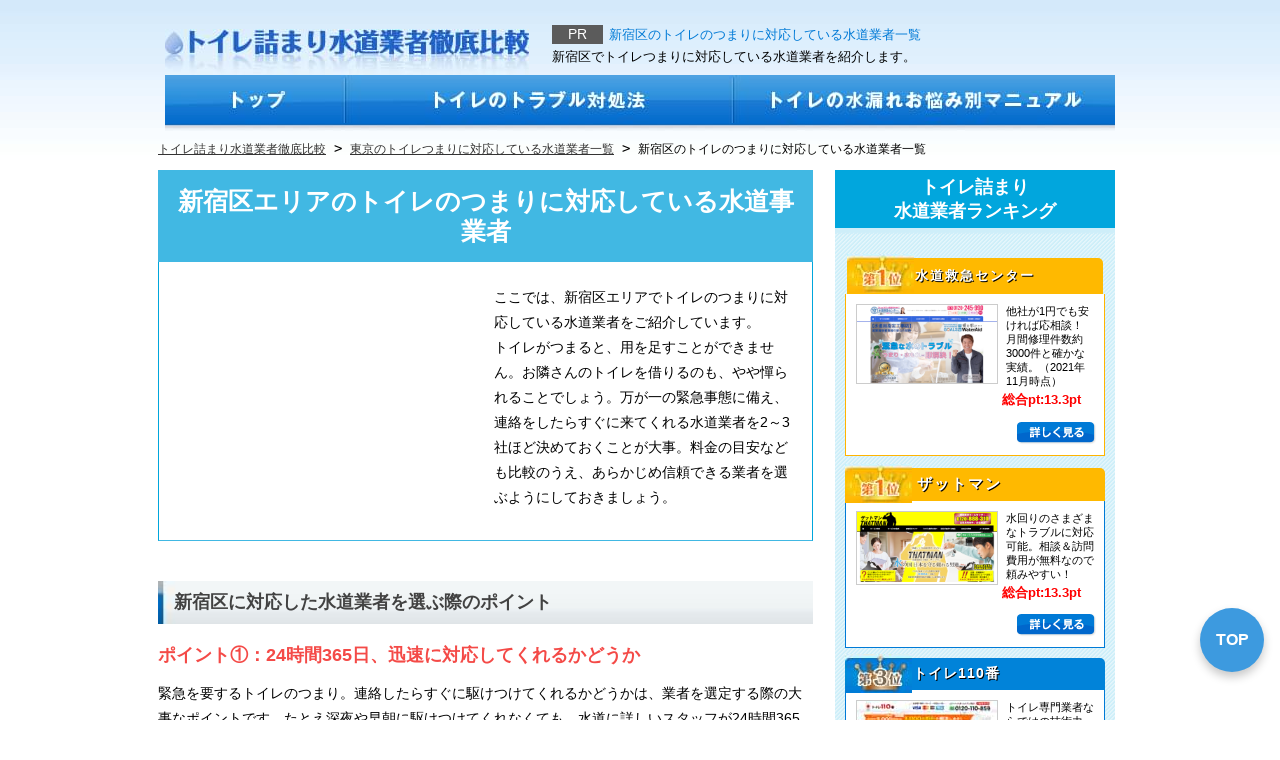

--- FILE ---
content_type: text/html; charset=UTF-8
request_url: https://www.wc-trouble.com/tokyo/shinjyuku.html
body_size: 19208
content:

<!DOCTYPE html>
<html lang="ja" prefix="og: http://ogp.me/ns#">
<head>
<meta http-equiv="Content-Type" content="text/html; charset=utf-8" />
<meta name="viewport" content="width=device-width, maximum-scale=1.0, user-scalable=no">
<title>新宿区エリアのトイレのつまりに対応している水道事業者</title>
<meta name="description" content="いつ何時襲ってくるか分からないトイレのつまり、トイレの水漏れ。緊急事態に備えて、あらかじめ信頼できる水道業者を決めておいたほうが良いでしょう。ここでは新宿区エリアに対応している水道事業者をご紹介しています。">
<meta name="keywords" content="トイレ,つまり,新宿区">
<meta name="format-detection" content="telephone=no">
<!-- ファビコン -->
<link rel="shortcut icon" href="../wp/wp-content/uploads/favicon.png">
<!-- 共通項目 -->
<meta property="og:locale" content="ja_JP" />
<meta property="og:type" content="article" />
<meta property="og:title" content="新宿区エリアのトイレのつまりに対応している水道事業者" />
<meta property="og:url" content="https://www.wc-trouble.com/tokyo/shinjyuku.html" />
<meta property="og:image" content="" />
<meta property="og:site_name"  content="トイレ詰まり水道業者徹底比較" />
<meta property="og:description" content="いつ何時襲ってくるか分からないトイレのつまり、トイレの水漏れ。緊急事態に備えて、あらかじめ信頼できる水道業者を決めておいたほうが良いでしょう。ここでは新宿区エリアに対応している水道事業者をご紹介しています。" />

<!-- 読み込み -->
<script>
	!function(a,b){var c=b(a,a.document,Date);a.lazySizes=c,"object"==typeof module&&module.exports&&(module.exports=c)}("undefined"!=typeof window?window:{},function(a,b,c){"use strict";var d,e;if(function(){var b,c={lazyClass:"lazyload",loadedClass:"lazyloaded",loadingClass:"lazyloading",preloadClass:"lazypreload",errorClass:"lazyerror",autosizesClass:"lazyautosizes",srcAttr:"data-src",srcsetAttr:"data-srcset",sizesAttr:"data-sizes",minSize:40,customMedia:{},init:!0,expFactor:1.5,hFac:.8,loadMode:2,loadHidden:!0,ricTimeout:0,throttleDelay:125};e=a.lazySizesConfig||a.lazysizesConfig||{};for(b in c)b in e||(e[b]=c[b])}(),!b||!b.getElementsByClassName)return{init:function(){},cfg:e,noSupport:!0};var f=b.documentElement,g=a.HTMLPictureElement,h="addEventListener",i="getAttribute",j=a[h].bind(a),k=a.setTimeout,l=a.requestAnimationFrame||k,m=a.requestIdleCallback,n=/^picture$/i,o=["load","error","lazyincluded","_lazyloaded"],p={},q=Array.prototype.forEach,r=function(a,b){return p[b]||(p[b]=new RegExp("(\\s|^)"+b+"(\\s|$)")),p[b].test(a[i]("class")||"")&&p[b]},s=function(a,b){r(a,b)||a.setAttribute("class",(a[i]("class")||"").trim()+" "+b)},t=function(a,b){var c;(c=r(a,b))&&a.setAttribute("class",(a[i]("class")||"").replace(c," "))},u=function(a,b,c){var d=c?h:"removeEventListener";c&&u(a,b),o.forEach(function(c){a[d](c,b)})},v=function(a,c,e,f,g){var h=b.createEvent("Event");return e||(e={}),e.instance=d,h.initEvent(c,!f,!g),h.detail=e,a.dispatchEvent(h),h},w=function(b,c){var d;!g&&(d=a.picturefill||e.pf)?(c&&c.src&&!b[i]("srcset")&&b.setAttribute("srcset",c.src),d({reevaluate:!0,elements:[b]})):c&&c.src&&(b.src=c.src)},x=function(a,b){return(getComputedStyle(a,null)||{})[b]},y=function(a,b,c){for(c=c||a.offsetWidth;c<e.minSize&&b&&!a._lazysizesWidth;)c=b.offsetWidth,b=b.parentNode;return c},z=function(){var a,c,d=[],e=[],f=d,g=function(){var b=f;for(f=d.length?e:d,a=!0,c=!1;b.length;)b.shift()();a=!1},h=function(d,e){a&&!e?d.apply(this,arguments):(f.push(d),c||(c=!0,(b.hidden?k:l)(g)))};return h._lsFlush=g,h}(),A=function(a,b){return b?function(){z(a)}:function(){var b=this,c=arguments;z(function(){a.apply(b,c)})}},B=function(a){var b,d=0,f=e.throttleDelay,g=e.ricTimeout,h=function(){b=!1,d=c.now(),a()},i=m&&g>49?function(){m(h,{timeout:g}),g!==e.ricTimeout&&(g=e.ricTimeout)}:A(function(){k(h)},!0);return function(a){var e;(a=!0===a)&&(g=33),b||(b=!0,e=f-(c.now()-d),e<0&&(e=0),a||e<9?i():k(i,e))}},C=function(a){var b,d,e=99,f=function(){b=null,a()},g=function(){var a=c.now()-d;a<e?k(g,e-a):(m||f)(f)};return function(){d=c.now(),b||(b=k(g,e))}},D=function(){var g,m,o,p,y,D,F,G,H,I,J,K,L=/^img$/i,M=/^iframe$/i,N="onscroll"in a&&!/(gle|ing)bot/.test(navigator.userAgent),O=0,P=0,Q=0,R=-1,S=function(a){Q--,(!a||Q<0||!a.target)&&(Q=0)},T=function(a){return null==K&&(K="hidden"==x(b.body,"visibility")),K||!("hidden"==x(a.parentNode,"visibility")&&"hidden"==x(a,"visibility"))},U=function(a,c){var d,e=a,g=T(a);for(G-=c,J+=c,H-=c,I+=c;g&&(e=e.offsetParent)&&e!=b.body&&e!=f;)(g=(x(e,"opacity")||1)>0)&&"visible"!=x(e,"overflow")&&(d=e.getBoundingClientRect(),g=I>d.left&&H<d.right&&J>d.top-1&&G<d.bottom+1);return g},V=function(){var a,c,h,j,k,l,n,o,q,r,s,t,u=d.elements;if((p=e.loadMode)&&Q<8&&(a=u.length)){for(c=0,R++;c<a;c++)if(u[c]&&!u[c]._lazyRace)if(!N||d.prematureUnveil&&d.prematureUnveil(u[c]))ba(u[c]);else if((o=u[c][i]("data-expand"))&&(l=1*o)||(l=P),r||(r=!e.expand||e.expand<1?f.clientHeight>500&&f.clientWidth>500?500:370:e.expand,d._defEx=r,s=r*e.expFactor,t=e.hFac,K=null,P<s&&Q<1&&R>2&&p>2&&!b.hidden?(P=s,R=0):P=p>1&&R>1&&Q<6?r:O),q!==l&&(D=innerWidth+l*t,F=innerHeight+l,n=-1*l,q=l),h=u[c].getBoundingClientRect(),(J=h.bottom)>=n&&(G=h.top)<=F&&(I=h.right)>=n*t&&(H=h.left)<=D&&(J||I||H||G)&&(e.loadHidden||T(u[c]))&&(m&&Q<3&&!o&&(p<3||R<4)||U(u[c],l))){if(ba(u[c]),k=!0,Q>9)break}else!k&&m&&!j&&Q<4&&R<4&&p>2&&(g[0]||e.preloadAfterLoad)&&(g[0]||!o&&(J||I||H||G||"auto"!=u[c][i](e.sizesAttr)))&&(j=g[0]||u[c]);j&&!k&&ba(j)}},W=B(V),X=function(a){var b=a.target;if(b._lazyCache)return void delete b._lazyCache;S(a),s(b,e.loadedClass),t(b,e.loadingClass),u(b,Z),v(b,"lazyloaded")},Y=A(X),Z=function(a){Y({target:a.target})},$=function(a,b){try{a.contentWindow.location.replace(b)}catch(c){a.src=b}},_=function(a){var b,c=a[i](e.srcsetAttr);(b=e.customMedia[a[i]("data-media")||a[i]("media")])&&a.setAttribute("media",b),c&&a.setAttribute("srcset",c)},aa=A(function(a,b,c,d,f){var g,h,j,l,m,p;(m=v(a,"lazybeforeunveil",b)).defaultPrevented||(d&&(c?s(a,e.autosizesClass):a.setAttribute("sizes",d)),h=a[i](e.srcsetAttr),g=a[i](e.srcAttr),f&&(j=a.parentNode,l=j&&n.test(j.nodeName||"")),p=b.firesLoad||"src"in a&&(h||g||l),m={target:a},s(a,e.loadingClass),p&&(clearTimeout(o),o=k(S,2500),u(a,Z,!0)),l&&q.call(j.getElementsByTagName("source"),_),h?a.setAttribute("srcset",h):g&&!l&&(M.test(a.nodeName)?$(a,g):a.src=g),f&&(h||l)&&w(a,{src:g})),a._lazyRace&&delete a._lazyRace,t(a,e.lazyClass),z(function(){var b=a.complete&&a.naturalWidth>1;p&&!b||(b&&s(a,"ls-is-cached"),X(m),a._lazyCache=!0,k(function(){"_lazyCache"in a&&delete a._lazyCache},9)),"lazy"==a.loading&&Q--},!0)}),ba=function(a){if(!a._lazyRace){var b,c=L.test(a.nodeName),d=c&&(a[i](e.sizesAttr)||a[i]("sizes")),f="auto"==d;(!f&&m||!c||!a[i]("src")&&!a.srcset||a.complete||r(a,e.errorClass)||!r(a,e.lazyClass))&&(b=v(a,"lazyunveilread").detail,f&&E.updateElem(a,!0,a.offsetWidth),a._lazyRace=!0,Q++,aa(a,b,f,d,c))}},ca=C(function(){e.loadMode=3,W()}),da=function(){3==e.loadMode&&(e.loadMode=2),ca()},ea=function(){if(!m){if(c.now()-y<999)return void k(ea,999);m=!0,e.loadMode=3,W(),j("scroll",da,!0)}};return{_:function(){y=c.now(),d.elements=b.getElementsByClassName(e.lazyClass),g=b.getElementsByClassName(e.lazyClass+" "+e.preloadClass),j("scroll",W,!0),j("resize",W,!0),j("pageshow",function(a){if(a.persisted){var c=b.querySelectorAll("."+e.loadingClass);c.length&&c.forEach&&l(function(){c.forEach(function(a){a.complete&&ba(a)})})}}),a.MutationObserver?new MutationObserver(W).observe(f,{childList:!0,subtree:!0,attributes:!0}):(f[h]("DOMNodeInserted",W,!0),f[h]("DOMAttrModified",W,!0),setInterval(W,999)),j("hashchange",W,!0),["focus","mouseover","click","load","transitionend","animationend"].forEach(function(a){b[h](a,W,!0)}),/d$|^c/.test(b.readyState)?ea():(j("load",ea),b[h]("DOMContentLoaded",W),k(ea,2e4)),d.elements.length?(V(),z._lsFlush()):W()},checkElems:W,unveil:ba,_aLSL:da}}(),E=function(){var a,c=A(function(a,b,c,d){var e,f,g;if(a._lazysizesWidth=d,d+="px",a.setAttribute("sizes",d),n.test(b.nodeName||""))for(e=b.getElementsByTagName("source"),f=0,g=e.length;f<g;f++)e[f].setAttribute("sizes",d);c.detail.dataAttr||w(a,c.detail)}),d=function(a,b,d){var e,f=a.parentNode;f&&(d=y(a,f,d),e=v(a,"lazybeforesizes",{width:d,dataAttr:!!b}),e.defaultPrevented||(d=e.detail.width)&&d!==a._lazysizesWidth&&c(a,f,e,d))},f=function(){var b,c=a.length;if(c)for(b=0;b<c;b++)d(a[b])},g=C(f);return{_:function(){a=b.getElementsByClassName(e.autosizesClass),j("resize",g)},checkElems:g,updateElem:d}}(),F=function(){!F.i&&b.getElementsByClassName&&(F.i=!0,E._(),D._())};return k(function(){e.init&&F()}),d={cfg:e,autoSizer:E,loader:D,init:F,uP:w,aC:s,rC:t,hC:r,fire:v,gW:y,rAF:z}});
	</script>



<!-- CSS -->
<link rel="stylesheet" type="text/css" href="https://www.wc-trouble.com/wp/wp-content/themes/wp001p/common/css/import.css" />
<link rel="stylesheet" type="text/css" href="https://www.wc-trouble.com/wp/wp-content/themes/wp001p/edit.css" />
<script type="text/javascript" src="https://www.wc-trouble.com/wp/wp-content/themes/wp001p/common/js/smartRollover.js" async></script>
<script type="text/javascript" src="https://www.wc-trouble.com/wp/wp-content/themes/wp001p/common/js/heightLine.js" async></script>
<script type="text/javascript" src="https://www.wc-trouble.com/wp/wp-content/themes/wp001p/common/js/heightLine.js" async></script>
<script src="https://www.wc-trouble.com/wp/wp-content/themes/wp001p/common/js/jquery.min.js" async></script>
<script async="" src="//www.google-analytics.com/analytics.js"></script>

<!-- clarity -->
<script type="text/javascript">
    (function(c,l,a,r,i,t,y){
        c[a]=c[a]||function(){(c[a].q=c[a].q||[]).push(arguments)};
        t=l.createElement(r);t.async=1;t.src="https://www.clarity.ms/tag/"+i;
        y=l.getElementsByTagName(r)[0];y.parentNode.insertBefore(t,y);
    })(window, document, "clarity", "script", "6oqjzzgq2m");
</script>

<!-- CGP -->

<meta name="twitter:card" content="summary_large_image">
<meta name="twitter:site" content="@toirenotatujin" />
<meta property="og:url" content="https://wc-trouble.com/" />
<meta property="og:title" content="トイレ詰まり水道業者徹底比較" /> 
<meta property="og:description" content="トイレの詰まりなどのトラブルに緊急対応できる優良水道業者を比較、ランキングしています。価格や口コミ、評判情報も参考に最適な水道屋さんを探すのにお役立てください。" /> 
<meta property="og:image" content="https://wc-trouble.com/wp/wp-content/uploads/t_tsumari_03.png" />


<script type="application/ld+json">
    {
     "@context": "https://schema.org",
     "@type": "webpage",
     "name": "新宿区エリアのトイレのつまりに対応している水道事業者",
     "headline": "いつ何時襲ってくるか分からないトイレのつまり、トイレの水漏れ。緊急事態に備えて、あらかじめ信頼できる水道業者を決めておいたほうが良いでしょう。ここでは新宿区エリアに対応している水道事業者をご紹介しています。",
     "url": "https://www.wc-trouble.com/tokyo/shinjyuku.html",
     "author": {
       "@type": "Organization",
       "name": "Zenken株式会社",
       "url":"https://www.wc-trouble.com/",
       "address":"Japan"
         },
     "publisher": {
          "@type": "Organization",
          "name": "Zenken株式会社",
          "address":"Japan"
         }
    }
    </script>

<script>
(function(w,d,s,l,i){w[l]=w[l]||[];w[l].push({'gtm.start':
new Date().getTime(),event:'gtm.js'});var f=d.getElementsByTagName(s)[0],
j=d.createElement(s),dl=l!='dataLayer'?'&l='+l:'';j.async=true;j.src=
'https://www.googletagmanager.com/gtm.js?id='+i+dl;f.parentNode.insertBefore(j,f);
})(window,document,'script','dataLayer','GTM-NTDCRFJ2'); </script>
			


</head>
<body>
<!-- Google Tag Manager (noscript) -->
<noscript><iframe src="https://www.googletagmanager.com/ns.html?id=GTM-NTDCRFJ2"
height="0" width="0" style="display:none;visibility:hidden"></iframe></noscript>
<!-- End Google Tag Manager (noscript) -->
	<a name="top"></a>
	<div id="wrapper">
		<div id="wrapperBottom">
			<div id="headerArea" class="catheader">
				<p id="mainLogo"><a href="https://www.wc-trouble.com"><img src="https://www.wc-trouble.com/wp/wp-content/themes/wp001p/common/images/logo.jpg" width="364" height="46" alt="トイレ詰まり水道業者徹底比較"></a></p>
				<h1 class="head-tit">新宿区のトイレのつまりに対応している水道業者一覧</h1>

            	<p id="description"  class="head-p">新宿区でトイレつまりに対応している水道業者を紹介します。</p>

				
				<ul id="gnavi" class="pc">
              <li>
                <a href="https://www.wc-trouble.com">
                  <img src="https://www.wc-trouble.com/wp/wp-content/themes/wp001p/common/images/gnavi_top_off.jpg" width="180" height="56" alt="トップ">
                </a>
              </li>
              <li>
                <a href="https://www.wc-trouble.com/trouble/">
                  <img src="https://www.wc-trouble.com/wp/wp-content/themes/wp001p/common/images/gnavi_trouble_off.jpg" width="388" height="56" alt="トイレのトラブル対処法">
                </a>
              </li>
              <li>
                <a href="https://www.wc-trouble.com/water-leak/">
                  <img src="https://www.wc-trouble.com/wp/wp-content/themes/wp001p/common/images/gnavi_manual_off.jpg" width="382" height="56" alt="トイレの水漏れお悩み別マニュアル"></a>
              </li>
            </ul>
			</div><!--/#headerArea-->

			<script>

  document.addEventListener("DOMContentLoaded", function() {
      var timeoutId;
      var banner = document.querySelector('.header_fixed');
  
      window.addEventListener("scroll", function() {
          if (banner) {
              banner.classList.add("active");
  
              clearTimeout(timeoutId);
  
              timeoutId = setTimeout(function() {
                  banner.classList.remove("active");
              }, 500);
          }
      });
  });
  
  </script>
  
  
  
  
  
  <div class="sp">
      <div class="f_box_link" style="display: block;">
          <a href="https://www.wc-trouble.com">トイレのつまりでお困りの緊急の方へ<br class="expand">おすすめ水道業者はコチラ！</a>
      </div>
  </div>
  <div class="header_item sp">
      <div class="header_fixed">
          <table id="sp-hd-table">
              <tbody>
                  <tr class="pr_commonparts">
                      <th>ザットマン</th>
                      <th>水道救急センター</th>
                      <th>トイレ110番</th>
                  </tr>
                  <tr class="up_td">
                      <td width="33%">
                          <p class="sp-hd-text01">【見積・出張費無料】</p>
                          <div class="sp-hd-text02">
                              <span class="sp-hd-text-right">基本料金</span>
                              <span>&#0165;5,500～</span>
                          </div>
                          <div class="sp-hd-text05">
                              <span>総合：<span class="sp-hd-text-point">13.3</span>pt</span>
                          </div>
                          <p class="btn01"><a target="_blank" rel="nofollow" href="https://thatman.jp/">公式<br>サイト</a></p>
                          <p class="btn01 telbtn"><a target="_blank" rel="nofollow" href="tel:0120888310">電話<br>問合せ</a>
                          </p>
                      </td>
                      <td width="33%">
                          <p class="sp-hd-text01">【最短30分で】</p>
                          <div class="sp-hd-text02">
                              <span class="sp-hd-text-right">基本料金</span>
                              <span>&#0165;5,500～</span>
                          </div>
                          <div class="sp-hd-text05">
                              <span>総合：<span class="sp-hd-text-point">13.3</span>pt</span>
                          </div>
                          <p class="btn01"><a target="_blank" rel="nofollow"
                                  href="https://life-support-e.net/">公式<br>サイト</a></p>
                          <p class="btn01 telbtn"><a target="_blank" rel="nofollow" href="tel:0120245990">電話<br>問合せ</a>
                          </p>
                      </td>
                      <td width="33%">
                          <p class="sp-hd-text01">【年中受付】</p>
                          <div class="sp-hd-text02">
                              <span class="sp-hd-text-right">基本料金</span>
                              <span>&#0165;5,500～</span>
                          </div>
                          <div class="sp-hd-text05">
                              <span>総合：<span class="sp-hd-text-point">13.0</span>pt</span>
                          </div>
                          <p class="btn01"><a target="_blank" rel="nofollow"
                                  href="https://www.toilet110.com/">公式<br>サイト</a></p>
                          <p class="btn01 telbtn"><a target="_blank" rel="nofollow" href="tel:0120110859">電話<br>問合せ</a>
                          </p>
                      </td>
                  </tr>
              </tbody>
          </table>
          <p class="header-btm-text">
              給水装置工事主任技術者の有資格店を5つの軸の総合ptでランキング上位3社（2021年10月調査）【pt数基準】①対応時間：【記載無】1pt、【365日】2pt、【24時間365日】3pt②駆け付けスピード：【記載無】-、【60分以上】1pt、【60分以内】2pt、【30分以内】3pt③料金：【8,800円以上】1pt、【8,800円未満】2pt、【5,500円未満】3pt④エリア：対応可能な都道府県の数が47を3ptとして割合で算出※10エリア以上で1点⑤追加費用：深夜、祝日に料金【記載無】-、【費用有】1pt、【追加費用が明記】2pt、【無料】3pt
          </p>
      </div>
  </div>
  
  
  
  			<div id="wrapperContents">
				<div class="post-text" itemprop="text">
					<pre><code><div id="pankuzu" itemscope itemtype="http://schema.org/BreadcrumbList"><span itemprop="itemListElement" itemscope itemtype="http://schema.org/ListItem"><a itemprop="item" href="https://www.wc-trouble.com"><span itemprop="name">トイレ詰まり水道業者徹底比較</span></a><meta itemprop="position" content="1" /></span>&nbsp;&gt;&nbsp;<span itemprop="itemListElement" itemscope itemtype="http://schema.org/ListItem"><a itemprop="item" href="https://www.wc-trouble.com/tokyo/"><span itemprop="name">東京のトイレつまりに対応している水道業者一覧</span></a><meta itemprop="position" content="2" /></span>&nbsp;&gt;&nbsp;<span itemprop="itemListElement" itemscope itemtype="http://schema.org/ListItem"><span itemprop="name">新宿区のトイレのつまりに対応している水道業者一覧</span><meta itemprop="position" content="3" /></span>
</div><!-- /#pankuzu -->
					</code></pre>
	    		</div>




				

<script>

window.onload = function() {

{
    // 設定
    const TOC_INSERT_SELECTOR = '#toc';              // [セレクター指定] 目次を挿入する要素 querySelector用
    const HEADING_SELECTOR    = 'h2,h3'; // [セレクター指定] 収集する見出し要素 querySelectorAll用
    const LINK_CLASS_NAME     = 'tocLink';           // [クラス名] 目次用aタグに追加するクラス名     .無し
    const ID_NAME             = 'heading';           // [ID名]    目次に追加するID名のプレフィックス #無し
    const tocInsertElement    = document.querySelector(TOC_INSERT_SELECTOR);
    const headingElements     = document.querySelectorAll(HEADING_SELECTOR);
    const layer = [];
    let id = 0;
    const uid   = () =>`${ID_NAME}${id++}`;
    let oldRank = -1;
    try {
        const createLink = (el) => {
            let li = document.createElement('li');
            let a  = document.createElement('a');
            el.id  = el.id || uid();
            a.href = `#${el.id}`;
            a.innerText = el.innerText;
            a.className = LINK_CLASS_NAME;
            li.appendChild(a);
            return li;
        };
        const findParentElement = (layer, rank, diff) => {
            do {
                rank += diff;
                if (layer[rank]) return layer[rank];
            } while (0 < rank && rank < 7);
            return false;
        };
        const appendToc = (el, toc) => {
            el.appendChild(toc.cloneNode(true));
        };
        headingElements.forEach( (el) => {
            let rank   = Number(el.tagName.substring(1));
            let parent = findParentElement(layer, rank, -1);
            if (oldRank > rank) layer.length = rank + 1;
            if (!layer[rank]) {
                layer[rank] = document.createElement('ul');
                if (parent.lastChild) parent.lastChild.appendChild(layer[rank]);
            }
            layer[rank].appendChild(createLink(el));
            oldRank = rank;
        });
        if (layer.length) appendToc(tocInsertElement, findParentElement(layer, 0, 1));
    } catch (e) {
        //error 
    }
}


};

</script>

<!-- 目次 end -->	
			
				
				
				
				<div id="mainContents">
					<div class="area">
    <h2 class="hd-pageTop">新宿区エリアのトイレのつまりに<br class="sp">対応している水道事業者</h2>
    <div class="box-pageTop">
    <iframe src="https://www.google.com/maps/embed?pb=!1m18!1m12!1m3!1d51839.9767446483!2d139.67417778953532!3d35.7016533796128!2m3!1f0!2f0!3f0!3m2!1i1024!2i768!4f13.1!3m3!1m2!1s0x60188d2059b7fd4b%3A0xec61c68fe232efd2!2z5p2x5Lqs6YO95paw5a6_5Yy6!5e0!3m2!1sja!2sjp!4v1642145036264!5m2!1sja!2sjp" width="600" height="450" style="border:0;" allowfullscreen="" loading="lazy"></iframe>
    <p>ここでは、新宿区エリアでトイレのつまりに対応している水道業者をご紹介しています。<br>
    トイレがつまると、用を足すことができません。お隣さんのトイレを借りるのも、やや憚られることでしょう。万が一の緊急事態に備え、連絡をしたらすぐに来てくれる水道業者を2～3社ほど決めておくことが大事。料金の目安なども比較のうえ、あらかじめ信頼できる業者を選ぶようにしておきましょう。</p>
    </div>
    
    <div class="contents">
    <h3>新宿区に対応した水道業者を<br class="sp">選ぶ際のポイント</h3>
    <p class="osusume_point">ポイント①：24時間365日、迅速に対応してくれるかどうか</p>
    <p>緊急を要するトイレのつまり。連絡したらすぐに駆けつけてくれるかどうかは、業者を選定する際の大事なポイントです。たとえ深夜や早朝に駆けつけてくれなくても、水道に詳しいスタッフが24時間365日、電話で対応してくれる業者を選びましょう。</p>
    <p class="osusume_point">ポイント②：スタッフの対応が良いかどうか</p>
    <p>来訪するスタッフの態度や清潔感なども、業者選びでは大切なポイントです。水道修理はサービス業。社員教育がしっかり行き届いた業者を選ぶようにしたいものです。</p>
    
    </div>
    
    <p style="margin-top: 50px;">新宿区エリアに対応した水道業者を一覧で紹介します。</p>
    
    <div class="pluvoic">
    <div class="pageHead pl40 pc">
    <h2 class="pageHead_ttl w56 fz23">水道救急センター</h2>
<div class="pageHead_num">0120-245-990</div>
    </div>
    <h2 class="txt_sp04 sp">水道救急センター</h2>
<div class="tel sp">
<dl class="center">
<dt>0120-245-990</dt>
<dd><a href="tel:0120245990" target="_blank" rel="nofollow noopener">電話する</a></dd>
</dl>
</div>
    
    <div id="ranking">
    <div class="clearfix">
    <p id="homepage">
    <a href="https://life-support-e.net/" target="_blank" rel="nofollow noopener">
    <img src="../wp/wp-content/uploads/skc2.png" alt="水道救急センター公式HP">
    </a>
    <span class="area_inyou">＊画像引用元：水道救急センター公式HP<br>(https://life-support-e.net/)</span></p>
    <div id="price" class="clearfix">
    <div id="priceLeft"><span>トイレ詰まり<br class="pc" />修理代</span></div>
<div id="priceRight002">費用：4,400円（税込）～</div>
    </div>
    <p class="eigyou">24時間・365日対応</p>
    <ul id="point002" class="fz16">
    <li>24時間365日、最短30分で駆けつけ</li>
    <li>マナーが身に付いた自社スタッフのみが対応</li>
    <li>業界最安値級の料金設定</li>
    </ul>
    <div class="buttonbox">
    <a href="https://life-support-e.net/" target="_blank" rel="nofollow noopener" class="button">公式ホームページへ</a>
    </div>
    </div>
    <h3>支払い方法</h3>
<ul id="pay" class="clearfix">
<li><span class="payText">現金</span></li>
<li><span class="payText">クレジットカード</span></li>
<li><span class="payText">分割払い</span></li>
<li><span class="payText">NP後払い</span></li>
<li><span class="payText">キャッシュレス決済</span></li>
<li><span class="payText">集金</span></li>
</ul>
    <h3>水道救急センターのおすすめポイント</h3>
    <p class="osusume_point">24時間365日対応！深夜でも早朝でも最短30分で現場に駆け付け</p>
    <p class="osusume_text">年末年始を含め、24時間365日いつでも工事に対応している水道救急センター。連絡をもらってから最短30分で現場に駆け付けます。</p>
    
    <p class="osusume_point">外注なし！社員教育が行き届いた自社スタッフのみが対応</p>
    <p class="osusume_text">水道救急センターは、外注をしない大手水道業者。自社のマナー教育が浸透した、感じの良いスタッフのみが自宅に来訪します。</p>
    
    <p class="osusume_point">トイレのつまり4,400円～！検討しやすい料金設定</p>
    <p class="osusume_text">低価格な料金設定も、水道救急センターの大きな特徴。トイレのつまりは最低4,400円～と、検討しやすい価格で提供しています。</p>
    
   <h3>水道救急センターの基本情報</h3>
<ul class="ranking_info">
<li>電話番号：0120-245-990</li>
<li>営業時間：24時間365日対応</li>
<li>住所：東京都足立区保木間3-30-5</li>
<li>出張料：無料</li>
<li>見積もり料：無料</li>
<li>最速到着時間：30分～</li>
</ul>
    </div>
    </div>
    
    
    <div class="pluvoic">
    <div class="pageHead pl40 pc">
    <h2 class="pageHead_ttl w56 fz23">クラシアン</h2>
<div class="pageHead_num">0120-511-511</div>
    </div>
    <h2 class="txt_sp04 sp">クラシアン</h2>
<div class="tel sp">
<dl class="center">
<dt>0120-511-511</dt>
<dd><a href="tel:0120511511" target="_blank" rel="nofollow noopener">電話する</a></dd>
</dl>
</div>
    <div id="ranking">
    <div class="clearfix">
    <p id="homepage">
    <a href="https://www.qracian.co.jp/" target="_blank" rel="nofollow noopener">
    <img src="../wp/wp-content/uploads/qracian.jpg" alt="クラシアン公式HP" width="230">
    </a>
    <span class="area_inyou">＊画像引用元：クラシアン公式HP<br>(https://www.qracian.co.jp/)</span>
    </p>
    <div id="price" class="clearfix">
    <div id="priceLeft"><span>トイレ詰まり<br class="pc" />修理代</span></div>
<div id="priceRight002">費用：8,800円（税込）～</div>
    </div>
    <p class="eigyou">24時間・365日対応</p>
    <ul id="point002" class="fz16">
    <li>24時間365日、いつでも現場に急行</li>
    <li>清潔感のある感じの良いスタッフが対応</li>
    <li>大手ならではの安心感</li>
    </ul>
    <div class="buttonbox">
    <a href="https://www.qracian.co.jp/" target="_blank" rel="nofollow noopener">公式ホームページへ</a>
    </div>
    </div>
    <h3>支払い方法</h3>
<ul id="pay" class="clearfix">
<li><span class="payText">現金</span></li>
<li><span class="payText">クレジットカード</span></li>
<li><span class="payText">コンビニ払い</span></li>
<li><span class="payText">QRコード決済</span></li>
<li><span class="payText">ショッピングローン</span></li>
<li><span class="payText">銀行振込</span></li>
</ul>    
    <h3>クラシアンのおすすめポイント</h3>
    <p class="osusume_point">深夜でも早朝でも、電話をもらったら現場にすぐ急行</p>
    <p class="osusume_text">クラシアンのモットーは、24時間365日、いつでも迅速に対応すること。深夜であろうと早朝であろうと、電話をもらったら迅速にトラブルの現場へと急行します。</p>
    
    <p class="osusume_point">スタッフの対応が口コミで評判！感じの良いスタッフが対応</p>
    <p class="osusume_text">クラシアンのスタッフは感じが良い、と口コミでも評判です。徹底した社員教育を通じ、挨拶や身なり、事前の明瞭な説明など、サービス業として最低限守るべきマナーを身に付けたスタッフばかりです。</p>
    
    <p class="osusume_point">業界大手！実績豊富なので安心感が違う</p>
    <p class="osusume_text">クラシアンは、テレビCMでも知られる業界大手の水道業者。全国で年間100万件以上の工事を行うなど、施工実績も豊富です。（2021年11月時点）もちろん、新宿区でのトイレのつまりの修理実績も豊富です。</p>
    
    <h3>クラシアンの基本情報</h3>
<ul class="ranking_info">
<li>電話番号：0120-511-511</li>
<li>営業時間：24時間365日対応</li>
<li>住所：横浜市港北区新横浜3-1-9 アリーナタワー13階</li>
<li>出張料：無料</li>
<li>見積もり料：無料</li>
<li>最速到着時間：30分</li>
</ul>
    </div>
    </div>
    
    
    
    <div class="pluvoic">
    <div class="pageHead pl40 pc">
    <h2 class="pageHead_ttl w56 fz23">ミズラック</h2>
<div class="pageHead_num">0120-998-798</div>
    </div>
    <h2 class="txt_sp04 sp">ミズラック</h2>
<div class="tel sp">
<dl class="center">
<dt>0120-998-798</dt>
<dd><a href="tel:0120998798" target="_blank" rel="nofollow noopener">電話する</a></dd>
</dl>
</div>
    
    <div id="ranking">
    <div class="clearfix">
    <p id="homepage">
    <a href="https://www.tsumari-mizumore-mizurac.jp/index.html" target="_blank" rel="nofollow noopener">
    <img src="https://www.wc-trouble.com/wp/wp-content/themes/wp001p/common/images/mizurac_hp.jpg" alt="ミズラック公式HP" width="230" height="230">
    </a>
    <span class="inyou">＊画像引用元：ミズラック公式HP<br>(https://www.tsumari-mizumore-mizurac.jp/index.html)</span>
    </p>
    <div id="price" class="clearfix">
    <div id="priceLeft"><span>トイレ詰まり<br class="pc" />修理代</span></div>
<div id="priceRight002">費用：8,800円（税込）～</div>
    </div>
    <p class="eigyou">24時間・365日対応</p>
    <ul id="point002" class="fz16">
    <li>新宿区なら深夜でも工事に対応</li>
    <li>スタッフには徹底したマナー教育</li>
    <li>1～5年の無料工事保証付き</li>
    </ul>
    <div class="buttonbox">
    <a href="https://www.tsumari-mizumore-mizurac.jp/index.html" target="_blank" rel="nofollow noopener">公式ホームページへ</a>
    </div>
    </div>
   <h3>支払い方法</h3>
<ul id="pay" class="clearfix">
<li><span class="payText">現金</span></li>
<li><span class="payText">クレジットカード</span></li>
<li><span class="payText">コンビニ払い</span></li>
<li><span class="payText">銀行振込</span></li>
</ul>
    
    <h3>ミズラックのおすすめポイント</h3>
    <p class="osusume_point">1都3県なら24時間いつでも現場に急行</p>
    <p class="osusume_text">東京、神奈川、千葉、埼玉の1都3県なら、24時間365日、いつでもスタッフが現場に急行して修理に対応。深夜時間帯の割増料金もないので安心です。</p>
    <p class="osusume_point">徹底した社員教育！マナーの良いスタッフが対応</p>
    <p class="osusume_text">来訪する作業員さんは、全員、社内のマナー教育・研修を受けたスタッフばかり。「終始、感じの良い対応をしてもらった」との口コミが多く寄せられています。</p>
    <p class="osusume_point">施工後1～5年の保証付き！PL保険にも加入</p>
    <p class="osusume_text">トイレのつまりを始め、ミズラックでは、どんな工事にも1～5年間の保証期間を設けています。PL保険にも加入しているので、万が一のトラブル再発の際にも安心。</p>
    
   <h3>ミズラックの基本情報</h3>
<ul class="ranking_info">
<li>電話番号：0120-998-798</li>
<li>営業時間：24時間365日対応</li>
<li>住所：東京都渋谷区渋谷2-14-5</li>
<li>出張料：無料</li>
<li>見積もり料：無料</li>
<li>最速到着時間：30分</li>
</ul>
    </div>
    </div>
    
    
    <h2 class="hd-pageTop">修理業者にトラブル解決を依頼するべき状態は？</h2>
        <p class="textBold">まず、トイレつまりの状態を確認</p>
<p>トイレのつまりが、自分で簡単に直せる「軽症なのか」、業者にお願いすべき「重症なのか」の確認をしてください。</p>


<div class="mov_m">
<iframe width="560" height="315" src="https://www.youtube.com/embed/HhEevXsI2LA?si=aCJFxPIMQZsib2ST" title="YouTube video player" frameborder="0" allow="accelerometer; autoplay; clipboard-write; encrypted-media; gyroscope; picture-in-picture; web-share" referrerpolicy="strict-origin-when-cross-origin" allowfullscreen></iframe>
</div>
<p class="textBold">水位が一向に変わらない場合</p>
<p>トイレつまりが発生して水位が高い状態でも水に溶けるトイレットペーパーや水分を吸収することで形が変形しやすい汚物が原因などの場合は、時間と共に徐々に水位が下がってつまりが解消される場合があります。</p>
<p>しかし、<span class="marker_y">どれだけ時間が経っても水位が一向に変わらない場合などは深刻なつまり</span>であるケースがあります。この場合は速やかに専門業者に相談するほうが賢明だと言えます。</p>
<p class="textBold">明らかに水に溶けない固形物を流した場合</p>
<p>こどものおもちゃを流してしまったなどあきらかに水に溶けない固形物を流してしまった場合は、自分で解消しようとして誤って奥に流してしまい、排水管の先でつまって余分な修理費用がかかる場合があります。</p>
<p>また、硬いものは便器を傷つける原因にもなりますので水に溶けないもので手の届かないところに詰まった場合は専門業者に依頼しましょう。</p>
<p class="textBold">普段からトイレの流れが悪いなどの症状がある場合</p>
<p>今回トイレつまりが発生する以前からトイレの流れが悪くなったように感じる、タンクからの水流が弱く感じるなど他にも症状がある場合、トイレつまりだけを解消してもまたつまりやすい状態になっている可能性もあります。</p>
<p>普段から今までよりも調子が悪いな、と感じるようなことがある場合は今後のためにも一度専門業者に診てもらうほうが良いかもしれません。</p>


    
    
    <h2 class="hd-pageTop">新宿区のトイレ事情、取り組み</h2>
    <div class="box-pageTop">
        <p>
            清潔かつ快適な公共トイレの維持はもとより、新宿区では時代の要望に応じ、バリアフリー化されたトイレの設置や、災害時に対応可能なトイレの設置など、公共トイレに対するさまざまな対策を推進しています。<br>
            また平成21年4月には、「清潔できれいなトイレづくりのための指針」を発表。指針に沿い、現在、車イス対応のトイレやオストメイト対応のトイレ、ベビー対応のトイレなど、公共トイレの改修を着々と進行させています。
        </p>
        <h3>新宿区の公共トイレに関する連絡先</h3>
        <h4>【新宿区役所みどり土木部・みどり公園課】</h4>
        <ul class="approach">
            <li>所在地：東京都新宿区歌舞伎町1-4-1</li>
            <li>電話番号：03-5273-3914</li>
        </ul>
    </div>
    
    <h2 class="hd-pageTop">まとめ</h2>
    <div class="box-pageTop">
    <p>新宿区エリアでトイレのつまりに対応している業者をご紹介しました。迅速な対応、明朗会計な料金設定、マナー教育を徹底しているなど、業者の特長はさまざま。それぞれの強みを踏まえたうえで希望する業者を選ぶと良いでしょう。</p>
    </div>
    
    </div>
    
    
    <p id="barRnking" class="pc"><a href="https://www.wc-trouble.com/"><img src="https://www.wc-trouble.com/wp/wp-content/themes/wp001p/common/images/btn_ranking_b_off.gif" alt="トイレ詰まり水道業者ランキングはこちら！" width="655" height="65"></a></p>

<h3 id="MenuTitle">【エリア別】トイレ詰まりに対応している水道業者一覧</h3>
<div class="clearfix" id="subContentsB">
	<ul class="boxBottom02">
		<li class="boxLeft"><a href="https://www.wc-trouble.com/tokyo/">東京の水道業者一覧</a></li>
		<li><a href="https://www.wc-trouble.com/chiba/">千葉の水道業者一覧</a></li>
	</ul>
	<ul class="boxBottom02">
		<li class="boxLeft"><a href="https://www.wc-trouble.com/aichi/">愛知(名古屋)の水道業者一覧</a></li>
		<li><a href="https://www.wc-trouble.com/fukuoka/">福岡の水道業者一覧</a></li>
	</ul>
	<ul class="boxBottom02">
		<li class="boxLeft"><a href="https://www.wc-trouble.com/hokkaidou/">北海道の水道業者一覧</a></li>
		<li><a href="https://www.wc-trouble.com/kyoto/">京都の水道業者一覧</a></li>
	</ul>
	<ul class="boxBottom02">
		<li class="boxLeft"><a href="https://www.wc-trouble.com/osaka/">大阪の水道業者一覧</a></li>
		<li><a href="https://www.wc-trouble.com/miyagi/">宮城(仙台)の水道業者一覧</a></li>
	</ul>
	<ul class="boxBottom02">
		<li class="boxLeft"><a href="https://www.wc-trouble.com/hiroshima/">広島の水道業者一覧</a></li>
		<li><a href="https://www.wc-trouble.com/kumamoto/">熊本の水道業者一覧</a></li>
	</ul>
	<ul class="boxBottom02">
		<li class="boxLeft"><a href="https://www.wc-trouble.com/okayama/">岡山の水道業者一覧</a></li>
		<li><a href="https://www.wc-trouble.com/okinawa/">沖縄の水道業者一覧</a></li>
	</ul>
	<ul class="boxBottom02">
		<li class="boxLeft"><a href="https://www.wc-trouble.com/ibaraki/">茨城の水道業者一覧</a></li>
	</ul>
	<ul class="boxBottom02">
		<li class="boxLeft"><a href="https://www.wc-trouble.com/gunma/">群馬の水道業者一覧</a></li>
	</ul>
		<ul class="boxBottom02">
		<li class="boxLeft"><a href="https://www.wc-trouble.com/kanagawa/">神奈川の水道業者一覧</a></li>
	</ul>
</div>
					
										<div >
												<div class="subcontents">
							<a href="https://www.wc-trouble.com/tokyo/">東京のトイレつまりに対応している水道業者一覧															</a>
							
						</div>
						<div class="single clearfix" id="subContentsB">
							<ul>
																<li><a href="https://www.wc-trouble.com/tokyo/shinjyuku.html">新宿区のトイレのつまりに対応している水道業者一覧</a></li>
																<li><a href="https://www.wc-trouble.com/tokyo/suginami.html">杉並区のトイレのつまり修理に対応している水道業者一覧</a></li>
																<li><a href="https://www.wc-trouble.com/tokyo/setagaya.html">世田谷区のトイレつまりに対応している水道業者一覧</a></li>
																<li><a href="https://www.wc-trouble.com/tokyo/minato.html">港区のトイレつまり修理に対応している水道業者一覧</a></li>
																<li><a href="https://www.wc-trouble.com/tokyo/toshima.html">豊島区のトイレつまりに対応している水道業者一覧</a></li>
																<li><a href="https://www.wc-trouble.com/tokyo/ota.html">大田区のトイレつまりに対応している水道業者一覧</a></li>
																<li><a href="https://www.wc-trouble.com/tokyo/meguro.html">目黒区のトイレつまりに対応している水道修理業者一覧</a></li>
																<li><a href="https://www.wc-trouble.com/tokyo/nerima.html">練馬区のトイレつまりに対応している水道業者一覧</a></li>
																<li><a href="https://www.wc-trouble.com/tokyo/kita.html">東京都北区のトイレつまり時に対応してくれる水道業者</a></li>
																<li><a href="https://www.wc-trouble.com/tokyo/arakawa.html">荒川区のトイレつまりに対応している水道業者一覧</a></li>
																<li><a href="https://www.wc-trouble.com/tokyo/edogawa.html">江戸川区のトイレのつまりに対応している水道事業者</a></li>
																<li><a href="https://www.wc-trouble.com/tokyo/koto.html">江東区のトイレつまりに対応している水道業者一覧</a></li>
																<li><a href="https://www.wc-trouble.com/tokyo/daito.html">台東区のトイレつまりに対応している水道業者一覧</a></li>
																<li><a href="https://www.wc-trouble.com/tokyo/adachi.html">足立区のトイレつまりに対応している水道業者一覧</a></li>
																<li><a href="https://www.wc-trouble.com/tokyo/shinagawa.html">品川区でのトイレつまり時に対応してくれる修理業者</a></li>
																<li><a href="https://www.wc-trouble.com/tokyo/sumida.html">墨田区のトイレつまりに対応している水道業者一覧</a></li>
																<li><a href="https://www.wc-trouble.com/tokyo/bunkyou.html">文京区のトイレつまりに対応している水道業者一覧</a></li>
																<li><a href="https://www.wc-trouble.com/tokyo/chiyoda.html">千代田区のトイレつまりに対応している水道業者一覧</a></li>
																<li><a href="https://www.wc-trouble.com/tokyo/chuou.html">中央区のトイレつまりに対応している水道業者一覧</a></li>
																<li><a href="https://www.wc-trouble.com/tokyo/katsushika.html">葛飾区のトイレつまりに対応している水道業者一覧</a></li>
																<li><a href="https://www.wc-trouble.com/tokyo/nakano.html">中野区のトイレのつまりに対応している水道事業者</a></li>
																<li><a href="https://www.wc-trouble.com/tokyo/chofu.html">調布市のトイレつまりに対応している水道業者一覧</a></li>
																<li><a href="https://www.wc-trouble.com/tokyo/hamura.html">羽村市のトイレのつまりに対応している水道業者一覧</a></li>
																<li><a href="https://www.wc-trouble.com/tokyo/inagi.html">稲城市のトイレのつまりに対応している水道業者一覧</a></li>
																<li><a href="https://www.wc-trouble.com/tokyo/tama.html">多摩市のトイレのつまりに対応している水道業者一覧</a></li>
																<li><a href="https://www.wc-trouble.com/tokyo/hino.html">日野市のトイレのつまりに対応している水道業者一覧</a></li>
																<li><a href="https://www.wc-trouble.com/tokyo/kokubunji.html">国分寺市のトイレのつまりに対応している水道業者一覧</a></li>
																<li><a href="https://www.wc-trouble.com/tokyo/kunitachi.html">国立市のトイレのつまりに対応してくれる水道業者一覧</a></li>
																<li><a href="https://www.wc-trouble.com/tokyo/fussa.html">福生市のトイレのつまりに対応している水道業者一覧</a></li>
																<li><a href="https://www.wc-trouble.com/tokyo/komae.html">狛江市のトイレのつまりに対応している水道業者一覧</a></li>
																<li><a href="https://www.wc-trouble.com/tokyo/higashiyamato.html">東大和市のトイレのつまりに対応する水道業者一覧</a></li>
																<li><a href="https://www.wc-trouble.com/tokyo/musashimurayama.html">武蔵村山市のトイレのつまりに対応している水道業者一覧</a></li>
																<li><a href="https://www.wc-trouble.com/tokyo/higashikurume.html">東久留米市のトイレのつまりに対応している水道業者一覧</a></li>
																<li><a href="https://www.wc-trouble.com/tokyo/kiyose.html">清瀬市のトイレのつまりに対応している水道業者一覧</a></li>
																<li><a href="https://www.wc-trouble.com/tokyo/hachioji.html">八王子市のトイレつまりに対応している水道業者一覧</a></li>
																<li><a href="https://www.wc-trouble.com/tokyo/tachikawa.html">立川市のトイレつまりに対応している水道業者一覧</a></li>
																<li><a href="https://www.wc-trouble.com/tokyo/musashino.html">武蔵野市のトイレつまりに対応している水道業者一覧</a></li>
																<li><a href="https://www.wc-trouble.com/tokyo/mitaka.html">三鷹市のトイレつまりに対応している水道業者一覧</a></li>
																<li><a href="https://www.wc-trouble.com/tokyo/ome.html">青梅市のトイレつまりに対応している水道業者一覧</a></li>
																<li><a href="https://www.wc-trouble.com/tokyo/akishima.html">昭島市のトイレつまりに対応している水道業者一覧</a></li>
																<li><a href="https://www.wc-trouble.com/tokyo/fuchu.html">府中市のトイレつまりに対応している水道業者一覧</a></li>
																<li><a href="https://www.wc-trouble.com/tokyo/okutama.html">奥多摩町のトイレのつまりに対応している水道業者一覧</a></li>
																<li><a href="https://www.wc-trouble.com/tokyo/nishitokyo.html">西東京市のトイレのつまりに対応している水道業者一覧</a></li>
																<li><a href="https://www.wc-trouble.com/tokyo/koganei.html">小金井市のトイレつまりに対応している水道業者一覧</a></li>
																<li><a href="https://www.wc-trouble.com/tokyo/kodaira.html">小平市のトイレつまりに対応している水道業者一覧</a></li>
																<li><a href="https://www.wc-trouble.com/tokyo/machida.html">町田市のトイレつまりに対応している水道業者一覧</a></li>
																<li><a href="https://www.wc-trouble.com/tokyo/itabashi.html">板橋区のトイレつまりに対応している水道業者一覧</a></li>
																<li><a href="https://www.wc-trouble.com/tokyo/shibuya.html">渋谷のトイレつまりに対応している水道業者一覧</a></li>
																<li><a href="https://www.wc-trouble.com/tokyo/mizuho.html">瑞穂町のトイレのつまりに対応している水道業者一覧</a></li>
																<li><a href="https://www.wc-trouble.com/tokyo/higashimurayama.html">東村山市のトイレのつまりに対応している水道業者一覧</a></li>
																<li><a href="https://www.wc-trouble.com/tokyo/akiruno.html">あきる野市のトイレのつまりに対応している水道業者一覧</a></li>
																<li><a href="https://www.wc-trouble.com/tokyo/hinode.html">日の出町のトイレのつまりに対応している水道業者一覧</a></li>
																<li><a href="https://www.wc-trouble.com/tokyo/hinohara.html">檜原村のトイレのつまりに対応している水道業者一覧</a></li>
															</ul><!-- subList -->
												</div><!-- single -->
					</div>
				</div><!--#mainContents-->
				<p id="sideTitle" class="pc">トイレ詰まり<br>水道業者ランキング</p>
<div id="sideContents" class="pc clearfix">
  <!-- 01 -->
  <p class="sideRanking01" style="font-size: 13px;padding: 9px 0 9px 68px;">水道救急センター</p>
  <div class="sideInsideTop clearfix">
    <p class="homepage02">
      <a href="https://life-support-e.net/" target="_blank" rel="nofollow">
<img src="../wp/wp-content/uploads/skc2.png" alt="水道救急センター公式HP">
      </a>
    </p>
    <p class="subText">他社が1円でも安ければ応相談！<br>月間修理件数約3000件と確かな実績。（2021年11月時点）</p>
    <p class="side-pt-area">総合pt:13.3pt</p>
    <p class="btn02">
      <a href="https://www.wc-trouble.com/kyukyucenter/"><img src="https://www.wc-trouble.com/wp/wp-content/themes/wp001p/common/images/btn02_off.gif" width="80" height="23" alt="詳しく見る"></a>
    </p>
  </div>

  <!-- 02 -->
  <p class="sideRanking01">ザットマン</p>
  <div class="sideInside clearfix">
    <p class="homepage02">
      <a href="https://thatman.jp/" target="_blank" rel="nofollow">
<img src="../wp/wp-content/uploads/tm.png" alt="ザットマン公式HP">
      </a>
    </p>
    <p class="subText">水回りのさまざまなトラブルに対応可能。相談＆訪問費用が無料なので頼みやすい！</p>
    <p class="side-pt-area">総合pt:13.3pt</p>
    <p class="btn02">
      <a href="https://www.wc-trouble.com/thatman/">
        <img src="https://www.wc-trouble.com/wp/wp-content/themes/wp001p/common/images/btn02_off.gif" width="80" height="23" alt="詳しく見る">
      </a>
    </p>
  </div>

  <!-- 03 -->
  <p class="sideRanking03">トイレ110番</p>
  <div class="sideInside clearfix">
    <p class="homepage02">
      <a href="https://www.toilet110.com/" target="_blank" rel="nofollow">
        <img src="https://www.wc-trouble.com/wp/wp-content/themes/wp001p/common/images/hp02s_off.jpg" width="140" height="120" alt="トイレ110番">
      </a>
    </p>
    <p class="subText">トイレ専門業者ならではの技術力と、最短30分以内で駆けつけてくれるフットワーク。</p>
    <p class="side-pt-area">総合pt:13.0pt</p>
    <p class="btn02">
      <a href="https://www.wc-trouble.com/toilet110/">
        <img src="https://www.wc-trouble.com/wp/wp-content/themes/wp001p/common/images/btn02_off.gif" width="80" height="23" alt="詳しく見る">
      </a>
    </p>
  </div>

  <!-- 04 -->
  <p class="sideRanking04">イースマイル</p>
  <div class="sideInside clearfix">
    <p class="homepage02">
      <a href="https://www.esmile-24.com/" target="_blank" rel="nofollow">
        <img src="https://www.wc-trouble.com/wp/wp-content/uploads/esmileside.jpg" width="140" height="120" alt="イースマイル">
      </a>
    </p>
    <p class="subText">電話でトラブル内容を確認した上でスピード見積もりを行う「デンみつ」を実施。</p>
    <p class="side-pt-area">総合pt:12.4pt</p>
    <p class="btn02">
      <a href="/e-smile/">
        <img src="https://www.wc-trouble.com/wp/wp-content/themes/wp001p/common/images/btn02_off.gif" width="80" height="23" alt="詳しく見る">
      </a>
    </p>
  </div>

  <!-- 05 -->
  <p class="sideRanking05" style="font-size: 12px;padding: 9px 0 9px 68px;">水のトラブルサポートセンター</p>
  <div class="sideInside clearfix">
    <p class="homepage02">
      <a href="https://www.mizu-support.com/" target="_blank" rel="nofollow">
        <img src="https://www.wc-trouble.com/wp/wp-content/uploads/cap-small-mizu-support_off.jpg" width="140" height="120" alt="水のトラブルサポートセンター">
      </a>
    </p>
    <p class="subText">水回りの故障やトラブルは、スピードが命。24時間対応で、駆けつけてくれる。</p>
    <p class="side-pt-area">総合pt:12.3pt</p>
    <p class="btn02">
      <a href="/m_support/">
        <img src="https://www.wc-trouble.com/wp/wp-content/themes/wp001p/common/images/btn02_off.gif" width="80" height="23" alt="詳しく見る">
      </a>
    </p>
  </div>

  <!-- 06 -->
  <p class="sideRanking06">スイドウサービス</p>
  <div class="sideInside clearfix">
    <p class="homepage02">
      <a href="https://www.suido-service.com/" target="_blank" rel="nofollow">
        <img src="https://www.wc-trouble.com/wp/wp-content/uploads/cap-small-suido-service_off.jpg" width="140" height="120" alt="スイドウサービス">
      </a>
    </p>
    <p class="subText">水まわりのトラブル全般に対応することができる水道業者。</p>
    <p class="side-pt-area">総合pt:12.2pt</p>
    <p class="btn02">
      <a href="/suidou_service/">
        <img src="https://www.wc-trouble.com/wp/wp-content/themes/wp001p/common/images/btn02_off.gif" width="80" height="23" alt="詳しく見る">
      </a>
    </p>
  </div>

  <!-- 07 -->
  <p class="sideRanking07">昭和水道設備</p>
  <div class="sideInside clearfix">
    <p class="homepage02">
      <a href="https://0120855365.com/" target="_blank" rel="nofollow">
        <img src="https://www.wc-trouble.com/wp/wp-content/themes/wp001p/common/images/hp04s_off.jpg" width="140" height="120" alt="昭和水道設備">
      </a>
    </p>
    <p class="subText">徹底した社員教育が行き届いた丁寧な応対と清潔さへのこだわりに定評あり。</p>
    <p class="side-pt-area">総合pt:11pt</p>
    <p class="btn02">
      <a href="https://www.wc-trouble.com/s-suidou/">
        <img src="https://www.wc-trouble.com/wp/wp-content/themes/wp001p/common/images/btn02_off.gif" width="80" height="23" alt="詳しく見る">
      </a>
    </p>
  </div>

  <!-- 08 -->
  <p class="sideRanking07">水の生活救急車</p>
  <div class="sideInside clearfix">
    <p class="homepage02">
      <a href="https://mizu-mawari110.com/" target="_blank" rel="nofollow">
        <img src="https://www.wc-trouble.com/wp/wp-content/uploads/cap-mizu-mawari110_on3.jpg" width="140" height="120" alt="水の生活救急車">
      </a>
    </p>
    <p class="subText">水回りのトラブル対応全般からリフォームまで受け持つ水道業者。</p>
    <p class="side-pt-area">総合pt:11pt</p>
    <p class="btn02">
      <a href="/mizunokyuukyuusha/">
        <img src="https://www.wc-trouble.com/wp/wp-content/themes/wp001p/common/images/btn02_off.gif" width="80" height="23" alt="詳しく見る">
      </a>
    </p>
  </div>
  <!-- 09 -->
  <p class="sideRanking07">クラシアン</p>
  <div class="sideInside clearfix">
    <p class="homepage02">
      <a href="https://www.qracian.co.jp/" target="_blank" rel="nofollow">
        <img src="https://www.wc-trouble.com/wp/wp-content/uploads/qracianside.jpg" width="140" alt="クラシアン">
      </a>
    </p>
    <p class="subText">「くらーし安心、クラーシアン♪」のメロディーで、すっかりおなじみの水道業者。</p>
    <p class="side-pt-area">総合pt:11pt</p>
    <p class="btn02"><a href="https://www.wc-trouble.com/qracian/"><img src="https://www.wc-trouble.com/wp/wp-content/themes/wp001p/common/images/btn02_off.gif" width="80" height="23" alt="詳しく見る"></a></p>
  </div>
  <!-- 10 -->
  <p class="sideRanking10">住まいる水道</p>
  <div class="sideInside clearfix">
    <p class="homepage02">
      <a href="https://mizumore365.com/" target="_blank" rel="nofollow">
        <img src="https://www.wc-trouble.com/wp/wp-content/uploads/smile_suidoside.jpg" width="140" height="120" alt="住まいる水道">
      </a>
    </p>
    <p class="subText">修理に応じて1～3年の保証と無料点検がついており、アフターケアを徹底。</p>
    <p class="side-pt-area">総合pt:10pt</p>
    <p class="btn02">
      <a href="https://www.wc-trouble.com/smile-suidou/">
        <img src="https://www.wc-trouble.com/wp/wp-content/themes/wp001p/common/images/btn02_off.gif" width="80" height="23" alt="詳しく見る">
      </a>
    </p>
  </div>

  <p style="font-size: 11px;margin: 10px 10px 40px 10px;text-align: justify;">給水装置工事主任技術者の有資格店を5つの軸の総合ptでランキング上位3社（2021年10月調査）【pt数基準】①対応時間：【記載無】1pt、【365日】2pt、【24時間365日】3pt②駆け付けスピード：【記載無】-、【60分以上】1pt、【60分以内】2pt、【30分以内】3pt③料金：【8,800円以上】1pt、【8,800円未満】2pt、【5,500円未満】3pt④エリア：対応可能な都道府県の数が47を3ptとして割合で算出※10エリア以上で1点⑤追加費用：深夜、祝日に料金【記載無】-、【費用有】1pt、【追加費用が明記】2pt、【無料】3pt</p>

  <div class="linkpage">
    <div class="sidemenutitle water-leak"><a href="https://www.wc-trouble.com/water-leak/">トイレ（水洗）の水漏れお悩み別マニュアル</a></div>
    <ul>
      <li><a href="https://www.wc-trouble.com/water-leak/ball_tap.html">自分でできるトイレのボールタップ交換</a></li>
      <li><a href="https://www.wc-trouble.com/water-leak/cause_pursuit.html">水漏れ原因の探し方</a></li>
      <li><a href="https://www.wc-trouble.com/water-leak/floor.html">トイレの床が水漏れ</a></li>
      <li><a href="https://www.wc-trouble.com/water-leak/repair.html">水漏れの修理方法・直し方</a></li>
      <li><a href="https://www.wc-trouble.com/water-leak/supply_pipe.html">自分でできるトイレの給水管の水漏れ修理</a></li>
      <li><a href="https://www.wc-trouble.com/water-leak/tank.html">トイレタンクの水漏れ</a></li>
      <li><a href="https://www.wc-trouble.com/water-leak/toilet-bowl.html">便器の水漏れ</a></li>
      <li><a href="https://www.wc-trouble.com/water-leak/wash_tube.html">自分でできるトイレの手洗い管の水漏れ修理</a></li>
      <li><a href="https://www.wc-trouble.com/water-leak/wash-toilet.html">ウォシュレットの水漏れ</a></li>
    </ul>

    <div class="sidemenutitle trouble"><a href="https://www.wc-trouble.com/trouble/">トイレのトラブルこんなときどうする？</a></div>
    <ul>
      <li><a href="https://www.wc-trouble.com/trouble/bad_smell.html">トイレの悪臭の対処法</a></li>
      <li><a href="https://www.wc-trouble.com/trouble/block.html">水がずっと止まらない</a></li>
      <li><a href="https://www.wc-trouble.com/trouble/cause.html">水漏れ原因の探し方</a></li>
      <li><a href="https://www.wc-trouble.com/trouble/broken_lever.html">トイレのレバーが壊れた時の対処法</a></li>
      <li><a href="https://www.wc-trouble.com/trouble/charge.html">トイレつまりを直すのにかかる費用</a></li>
      <li><a href="https://www.wc-trouble.com/trouble/conservation.html">節水がトイレのつまりの原因に？</a></li>
      <li><a href="https://www.wc-trouble.com/trouble/core.html">トイレットペーパーの芯が原因の詰まり</a></li>
      <li><a href="https://www.wc-trouble.com/trouble/disaster.html">災害時のトイレの使用方法</a></li>
      <li><a href="https://www.wc-trouble.com/trouble/drop.html">物を落としてしまった！</a></li>
      <li><a href="https://www.wc-trouble.com/trouble/drop_pen_toilet.html">トイレがボールペンで詰まった時の対処法</a></li>
      <li><a href="https://www.wc-trouble.com/trouble/drop_smartphone_toilet.html">トイレがスマホで詰まった時の対処法</a></li>
      <li><a href="https://www.wc-trouble.com/trouble/flash_valve.html">トイレのフラッシュバルブの交換方法</a></li>
      <li><a href="https://www.wc-trouble.com/trouble/float_valve.html">トイレのフロートバルブの交換方法</a></li>
      <li><a href="https://www.wc-trouble.com/trouble/freeze.html">トイレが凍結した時の対処法</a></li>
      <li><a href="https://www.wc-trouble.com/trouble/lease.html">賃貸のトイレつまり対処法とは？</a></li>
      <li><a href="https://www.wc-trouble.com/trouble/left.html">トイレつまりは放置で自然解消する？</a></li>
      <li><a href="https://www.wc-trouble.com/trouble/measures.html">トイレつまりの予防策</a></li>
      <li><a href="https://www.wc-trouble.com/trouble/mens_room.html">男子トイレの詰まりを解消するには</a></li>
      <li><a href="https://www.wc-trouble.com/trouble/not_flowing.html">トイレの水が流れない原因とは</a></li>
      <li><a href="https://www.wc-trouble.com/trouble/not_pool.html">トイレのタンクに水がたまらないときの対処法</a></li>
      <li><a href="https://www.wc-trouble.com/trouble/not-stop.html">トイレがつまってしまった</a></li>
      <li><a href="https://www.wc-trouble.com/trouble/overflow.html">水があふれる！</a></li>
      <li><a href="https://www.wc-trouble.com/trouble/removal.html">便器の取り外し方法を大公開</a></li>
      <li><a href="https://www.wc-trouble.com/trouble/sound_water.html">トイレのゴボゴボ音の対策法は？</a></li>
      <li><a href="https://www.wc-trouble.com/trouble/stopcock.html">トイレの止水栓の開け方＆閉め方</a></li>
      <li><a href="https://www.wc-trouble.com/trouble/unitbus.html">ユニットバスのつまり対処法</a></li>
      <li><a href="https://www.wc-trouble.com/trouble/washiki.html">和式トイレがつまった場合</a></li>
      <li><a href="https://www.wc-trouble.com/trouble/water-reflux.html">トイレの水が逆流してきた</a></li>
      <li><a href="https://www.wc-trouble.com/trouble/unko.html">トイレに大便（うんこ）がつまった</a></li>
      <li><a href="https://www.wc-trouble.com/trouble/sanitary-items.html">トイレに生理用品がつまった</a></li>
      <li><a href="https://www.wc-trouble.com/trouble/body-warmer.html">トイレにカイロがつまった</a></li>
      <li><a href="https://www.wc-trouble.com/trouble/towel.html">トイレにタオルを流した</a></li>
      <li><a href="https://www.wc-trouble.com/trouble/cat-sand.html">猫砂でトイレがつまった</a></li>
      <li><a href="https://www.wc-trouble.com/trouble/glasses.html">トイレにメガネを落とした</a></li>
      <li><a href="https://www.wc-trouble.com/trouble/kitchen-paper.html">キッチンペーパーがトイレにつまった</a></li>
      <li><a href="https://www.wc-trouble.com/trouble/toy.html">おもちゃでトイレがつまった</a></li>
    </ul>

    <div class="sidemenutitle repair"><a href="https://www.wc-trouble.com/repair/">自分で直す！トイレがつまったときの修理法</a></div>
    <ul>
      <li><a href="https://www.wc-trouble.com/repair/wirebrush.html">ワイヤーブラシを使ったつまり解決法</a></li>
      <li><a href="https://www.wc-trouble.com/repair/vacuum.html">真空パイプクリーナーを使ったつまり解決法</a></li>
      <li><a href="https://www.wc-trouble.com/repair/sesqui.html">トイレつまりをセスキ炭酸ソーダで解消する方法</a></li>
      <li><a href="https://www.wc-trouble.com/repair/baking_soda.html">トイレつまりを重曹で解消する方法</a></li>
      <li><a href="https://www.wc-trouble.com/repair/drag.html">薬剤を使ったつまり解決法</a></li>
      <li><a href="https://www.wc-trouble.com/repair/hanger.html">ハンガーを使ったつまり解決法</a></li>
      <li><a href="https://www.wc-trouble.com/repair/lukewarm_water.html">お湯をつかったつまり解決法</a></li>
      <li><a href="https://www.wc-trouble.com/repair/petbottle.html">ペットボトルを使ったつまり解決法</a></li>
      <li><a href="https://www.wc-trouble.com/repair/plasticbag.html">ビニール袋を使ったつまり解決法</a></li>
      <li><a href="https://www.wc-trouble.com/repair/remove.html">便器をはずしてのトイレつまり解決法</a></li>
      <li><a href="https://www.wc-trouble.com/repair/rubber.html">すっぽんでトイレの紙つまりを直す</a></li>
    </ul>

    <div class="sidemenutitle types"><a href="https://www.wc-trouble.com/types/">トイレの種類<br>メリットとデメリット</a></div>
    <ul>
			
		
      <li><a href="https://www.wc-trouble.com/types/tankless.html">タンクレストイレのメリットとデメリットを徹底調査</a></li>
      <li><a href="https://www.wc-trouble.com/types/unit-bus.html">ユニットバスのメリットとデメリットを徹底調査</a></li>
      <li><a href="https://www.wc-trouble.com/types/washlet.html">ウォシュレットのメリットとデメリットを徹底調査</a></li>
      <li><a href="https://www.wc-trouble.com/types/western-style.html">洋式トイレのメリットとデメリットを徹底解説</a></li>
      <li><a href="https://www.wc-trouble.com/types/system-toilet.html">システムトイレのメリットとデメリットを徹底調査</a></li>
      <li><a href="https://www.wc-trouble.com/types/one-piece.html">人気の一体型トイレのメリットとデメリットを徹底調査</a></li>
      <li><a href="https://www.wc-trouble.com/types/japanese-style.html">和式トイレのメリットとデメリットを徹底調査</a></li>
    </ul>
	  
	  
    <p id="secound_sideTitle">【エリア別】<br>トイレ詰まりに対応している<br>水道業者一覧</p>
    <div class="sidemenutitle types"><a href="https://www.wc-trouble.com/tokyo/">東京の水道業者一覧</a></div>

    <ul>
		
		
      <li><a href="https://www.wc-trouble.com/tokyo/hinohara.html">檜原村のトイレのつまりに対応している水道業者一覧</a></li>
      <li><a href="https://www.wc-trouble.com/tokyo/hinode.html">日の出町のトイレのつまりに対応している水道業者一覧</a></li>
      <li><a href="https://www.wc-trouble.com/tokyo/akiruno.html">あきる野市のトイレのつまりに対応している水道業者一覧</a></li>
      <li><a href="https://www.wc-trouble.com/tokyo/higashimurayama.html">東村山市のトイレのつまりに対応している水道業者一覧</a></li>
      <li><a href="https://www.wc-trouble.com/tokyo/mizuho.html">瑞穂町のトイレのつまりに対応している水道業者一覧</a></li>
      <li><a href="https://www.wc-trouble.com/tokyo/shibuya.html">渋谷のトイレつまりに対応している水道業者一覧</a></li>
      <li><a href="https://www.wc-trouble.com/tokyo/itabashi.html">板橋区のトイレつまりに対応している水道業者一覧</a></li>
      <li><a href="https://www.wc-trouble.com/tokyo/machida.html">町田市のトイレつまりに対応している水道業者一覧</a></li>
      <li><a href="https://www.wc-trouble.com/tokyo/kodaira.html">小平市のトイレつまりに対応している水道業者一覧</a></li>
      <li><a href="https://www.wc-trouble.com/tokyo/koganei.html">小金井市のトイレつまりに対応している水道業者一覧</a></li>
      <li><a href="https://www.wc-trouble.com/tokyo/nishitokyo.html">西東京市のトイレのつまりに対応している水道業者一覧</a></li>
      <li><a href="https://www.wc-trouble.com/tokyo/okutama.html">奥多摩町のトイレのつまりに対応している水道業者一覧</a></li>
      <li><a href="https://www.wc-trouble.com/tokyo/fuchu.html">府中市のトイレつまりに対応している水道業者一覧</a></li>
      <li><a href="https://www.wc-trouble.com/tokyo/akishima.html">昭島市のトイレつまりに対応している水道業者一覧</a></li>
      <li><a href="https://www.wc-trouble.com/tokyo/ome.html">青梅市のトイレつまりに対応している水道業者一覧</a></li>
      <li><a href="https://www.wc-trouble.com/tokyo/mitaka.html">三鷹市のトイレつまりに対応している水道業者一覧</a></li>
      <li><a href="https://www.wc-trouble.com/tokyo/musashino.html">武蔵野市のトイレつまりに対応している水道業者一覧</a></li>
      <li><a href="https://www.wc-trouble.com/tokyo/tachikawa.html">立川市のトイレつまりに対応している水道業者一覧</a></li>
      <li><a href="https://www.wc-trouble.com/tokyo/hachioji.html">八王子市のトイレつまりに対応している水道業者一覧</a></li>
      <li><a href="https://www.wc-trouble.com/tokyo/kiyose.html">清瀬市のトイレのつまりに対応している水道業者一覧</a></li>
      <li><a href="https://www.wc-trouble.com/tokyo/higashikurume.html">東久留米市のトイレのつまりに対応している水道業者一覧</a></li>
      <li><a href="https://www.wc-trouble.com/tokyo/musashimurayama.html">武蔵村山市のトイレのつまりに対応している水道業者一覧</a></li>
      <li><a href="https://www.wc-trouble.com/tokyo/higashiyamato.html">東大和市のトイレのつまりに対応する水道業者一覧</a></li>
      <li><a href="https://www.wc-trouble.com/tokyo/komae.html">狛江市のトイレのつまりに対応している水道業者一覧</a></li>
      <li><a href="https://www.wc-trouble.com/tokyo/fussa.html">福生市のトイレのつまりに対応している水道業者一覧</a></li>
      <li><a href="https://www.wc-trouble.com/tokyo/kunitachi.html">国立市のトイレのつまりに対応してくれる水道業者一覧</a></li>
      <li><a href="https://www.wc-trouble.com/tokyo/kokubunji.html">国分寺市のトイレのつまりに対応している水道業者一覧</a></li>
      <li><a href="https://www.wc-trouble.com/tokyo/hino.html">日野市のトイレのつまりに対応している水道業者一覧</a></li>
      <li><a href="https://www.wc-trouble.com/tokyo/tama.html">多摩市のトイレのつまりに対応している水道業者一覧</a></li>
      <li><a href="https://www.wc-trouble.com/tokyo/inagi.html">稲城市のトイレのつまりに対応している水道業者一覧</a></li>
      <li><a href="https://www.wc-trouble.com/tokyo/hamura.html">羽村市のトイレのつまりに対応している水道業者一覧</a></li>
      <li><a href="https://www.wc-trouble.com/tokyo/chofu.html">調布市のトイレつまりに対応している水道業者一覧</a></li>
      <li><a href="https://www.wc-trouble.com/tokyo/nakano.html">中野区のトイレのつまりに対応している水道事業者</a></li>
      <li><a href="https://www.wc-trouble.com/tokyo/katsushika.html">葛飾区のトイレつまりに対応している水道業者一覧</a></li>
      <li><a href="https://www.wc-trouble.com/tokyo/chuou.html">中央区のトイレつまりに対応している水道業者一覧</a></li>
      <li><a href="https://www.wc-trouble.com/tokyo/chiyoda.html">千代田区のトイレつまりに対応している水道業者一覧</a></li>
      <li><a href="https://www.wc-trouble.com/tokyo/bunkyou.html">文京区のトイレつまりに対応している水道業者一覧</a></li>
      <li><a href="https://www.wc-trouble.com/tokyo/sumida.html">墨田区のトイレつまりに対応している水道業者一覧</a></li>
      <li><a href="https://www.wc-trouble.com/tokyo/shinagawa.html">品川区でのトイレつまり時に対応してくれる修理業者</a></li>
      <li><a href="https://www.wc-trouble.com/tokyo/adachi.html">足立区のトイレつまりに対応している水道業者一覧</a></li>
      <li><a href="https://www.wc-trouble.com/tokyo/daito.html">台東区のトイレつまりに対応している水道業者一覧</a></li>
      <li><a href="https://www.wc-trouble.com/tokyo/koto.html">江東区のトイレつまりに対応している水道業者一覧</a></li>
      <li><a href="https://www.wc-trouble.com/tokyo/edogawa.html">江戸川区のトイレのつまりに対応している水道事業者</a></li>
      <li><a href="https://www.wc-trouble.com/tokyo/arakawa.html">荒川区のトイレつまりに対応している水道業者一覧</a></li>
      <li><a href="https://www.wc-trouble.com/tokyo/kita.html">東京都北区のトイレつまり時に対応してくれる水道業者</a></li>
      <li><a href="https://www.wc-trouble.com/tokyo/nerima.html">練馬区のトイレつまりに対応している水道業者一覧</a></li>
      <li><a href="https://www.wc-trouble.com/tokyo/meguro.html">目黒区のトイレつまりに対応している水道修理業者一覧</a></li>
      <li><a href="https://www.wc-trouble.com/tokyo/ota.html">大田区のトイレつまりに対応している水道業者一覧</a></li>
      <li><a href="https://www.wc-trouble.com/tokyo/toshima.html">豊島区のトイレつまりに対応している水道業者一覧</a></li>
      <li><a href="https://www.wc-trouble.com/tokyo/minato.html">港区のトイレつまり修理に対応している水道業者一覧</a></li>
      <li><a href="https://www.wc-trouble.com/tokyo/setagaya.html">世田谷区のトイレつまりに対応している水道業者一覧</a></li>
      <li><a href="https://www.wc-trouble.com/tokyo/suginami.html">杉並区のトイレのつまり修理に対応している水道業者一覧</a></li>
      <li><a href="https://www.wc-trouble.com/tokyo/shinjyuku.html">新宿区のトイレのつまりに対応している水道業者一覧</a></li>
    </ul>

    <div class="sidemenutitle types"><a href="https://www.wc-trouble.com/chiba/">千葉の水道業者一覧</a></div>
    <div class="sidemenutitle types"><a href="https://www.wc-trouble.com/aichi/">愛知の水道業者一覧</a></div>
    <div class="sidemenutitle types"><a href="https://www.wc-trouble.com/fukuoka/">福岡の水道業者一覧</a></div>
    <div class="sidemenutitle types"><a href="https://www.wc-trouble.com/hokkaidou/">北海道の水道業者一覧</a></div>
    <div class="sidemenutitle types"><a href="https://www.wc-trouble.com/kyoto/">京都の水道業者一覧</a></div>
    <div class="sidemenutitle types"><a href="https://www.wc-trouble.com/osaka/">大阪の水道業者一覧</a></div>
    <div class="sidemenutitle types"><a href="https://www.wc-trouble.com/miyagi/">宮城の水道業者一覧</a></div>
    <div class="sidemenutitle types"><a href="https://www.wc-trouble.com/hiroshima/">広島の水道業者一覧</a></div>
    <div class="sidemenutitle types"><a href="https://www.wc-trouble.com/kumamoto/">熊本の水道業者一覧</a></div>
    <div class="sidemenutitle types"><a href="https://www.wc-trouble.com/okayama/">岡山の水道業者一覧</a></div>
    <div class="sidemenutitle types"><a href="https://www.wc-trouble.com/okinawa/">沖縄の水道業者一覧</a></div>
    <div class="sidemenutitle types"><a href="https://www.wc-trouble.com/ibaraki/">茨城の水道業者一覧</a></div>
    <div class="sidemenutitle types"><a href="https://www.wc-trouble.com/tochigi/">栃木の水道業者一覧</a></div>
    <div class="sidemenutitle types"><a href="https://www.wc-trouble.com/gunma/">群馬の水道業者一覧</a></div>
    <div class="sidemenutitle types"><a href="https://www.wc-trouble.com/iwate/">岩手の水道業者一覧</a></div>
    <div class="sidemenutitle types"><a href="https://www.wc-trouble.com/yamagata/">山形の水道業者一覧</a></div>
    <div class="sidemenutitle types"><a href="https://www.wc-trouble.com/fukushima/">福島の水道業者一覧</a></div>
    <div class="sidemenutitle types"><a href="https://www.wc-trouble.com/gifu/">岐阜の水道業者一覧</a></div>
    <div class="sidemenutitle types"><a href="https://www.wc-trouble.com/shizuoka/">静岡の水道業者一覧</a></div>
    <div class="sidemenutitle types"><a href="https://www.wc-trouble.com/ishikawa/">石川の水道業者一覧</a></div>
    <div class="sidemenutitle types"><a href="https://www.wc-trouble.com/niigata/">新潟の水道業者一覧</a></div>
    <div class="sidemenutitle types"><a href="https://www.wc-trouble.com/shiga/">滋賀の水道業者一覧</a></div>
    <div class="sidemenutitle types"><a href="https://www.wc-trouble.com/nara/">奈良の水道業者一覧</a></div>
    <div class="sidemenutitle types"><a href="https://www.wc-trouble.com/hyogo/">兵庫の水道業者一覧</a></div>
  </div>

  <div class="sidemenutitle types" style="margin-top: 40px;">
    <a href="/host/">運営者情報</a>
  </div>

  <p id="sitemap"><a href="/sitemap/">サイトマップ</a></p>
</div>
<!--/#sideContents-->			</div><!--/#wrapperContents-->
			<a id="page-top" href="#">TOP</a>

<p id="pageTop" class="pc">
    <a href="#top">
      <img src="https://www.wc-trouble.com/wp/wp-content/themes/wp001p/common/images/pagetop.jpg" width="111" height="25" alt="ページトップ">
    </a>
  </p>
  
          <div class="ranking-list sp">
      <div class="subcontents">トイレのつまりを解消！おすすめ水道業者</div>
      <ul>
        <li><a target="_blank" rel="nofollow" href="https://life-support-e.net/">最短30分で！「【PR】水道救急センター」<br>基本料金：￥5,500～</a></li>
        <li><a target="_blank" rel="nofollow" href="https://thatman.jp/">見積・出張費無料！「【PR】ザットマン」<br>基本料金：￥5,500～</a></li>
        <li><a target="_blank" rel="nofollow" href="https://www.toilet110.com/">年中受付！「トイレ110番」<br>基本料金：￥5,500～</a></li>
      </ul>
    </div>
    <div class="connection">
    <div class="sidemenutitle water-leak"><a href="https://www.wc-trouble.com/water-leak/">トイレ（水洗）の水漏れお悩み別マニュアル</a></div>
    <ul>
                <li><a href="https://www.wc-trouble.com/water-leak/ball_tap.html">自分でできるトイレのボールタップ交換</a></li>
            <li><a href="https://www.wc-trouble.com/water-leak/cause_pursuit.html">水漏れ原因の探し方</a></li>
            <li><a href="https://www.wc-trouble.com/water-leak/floor.html">トイレの床が水漏れ</a></li>
            <li><a href="https://www.wc-trouble.com/water-leak/repair.html">水漏れの修理方法・直し方</a></li>
            <li><a href="https://www.wc-trouble.com/water-leak/supply_pipe.html">自分でできるトイレの給水管の水漏れ修理</a></li>
            <li><a href="https://www.wc-trouble.com/water-leak/tank.html">トイレタンクの水漏れ</a></li>
            <li><a href="https://www.wc-trouble.com/water-leak/toilet-bowl.html">便器の水漏れ</a></li>
            <li><a href="https://www.wc-trouble.com/water-leak/wash_tube.html">自分でできるトイレの手洗い管の水漏れ修理</a></li>
            <li><a href="https://www.wc-trouble.com/water-leak/wash-toilet.html">ウォシュレットの水漏れ</a></li>
        </ul>
  </div>
  
  <div class="connection">
    <div class="sidemenutitle trouble"><a href="https://www.wc-trouble.com/trouble/">トイレのトラブルにこんなときどうする？</a></div>
    <ul>
                <li><a href="https://www.wc-trouble.com/trouble/bad_smell.html">トイレの悪臭の対処法</a></li>
            <li><a href="https://www.wc-trouble.com/trouble/block.html">水がずっと止まらない</a></li>
            <li><a href="https://www.wc-trouble.com/trouble/cause.html">水漏れ原因の探し方</a></li>
            <li><a href="https://www.wc-trouble.com/trouble/broken_lever.html">トイレのレバーが壊れた時の対処法</a></li>
            <li><a href="https://www.wc-trouble.com/trouble/charge.html">トイレつまりを直すのにかかる費用</a></li>
            <li><a href="https://www.wc-trouble.com/trouble/conservation.html">節水がトイレのつまりの原因に？</a></li>
            <li><a href="https://www.wc-trouble.com/trouble/core.html">トイレットペーパーの芯が原因の詰まり</a></li>
            <li><a href="https://www.wc-trouble.com/trouble/disaster.html">災害時のトイレの使用方法</a></li>
            <li><a href="https://www.wc-trouble.com/trouble/drop.html">物を落としてしまった！</a></li>
            <li><a href="https://www.wc-trouble.com/trouble/drop_pen_toilet.html">トイレがボールペンで詰まった時の対処法</a></li>
            <li><a href="https://www.wc-trouble.com/trouble/drop_smartphone_toilet.html">トイレがスマホで詰まった時の対処法</a></li>
            <li><a href="https://www.wc-trouble.com/trouble/flash_valve.html">トイレのフラッシュバルブの交換方法</a></li>
            <li><a href="https://www.wc-trouble.com/trouble/float_valve.html">トイレのフロートバルブの交換方法</a></li>
            <li><a href="https://www.wc-trouble.com/trouble/freeze.html">トイレが凍結した時の対処法</a></li>
            <li><a href="https://www.wc-trouble.com/trouble/lease.html">賃貸のトイレつまり対処法とは？</a></li>
            <li><a href="https://www.wc-trouble.com/trouble/left.html">トイレつまりは放置で自然解消する？</a></li>
            <li><a href="https://www.wc-trouble.com/trouble/measures.html">トイレつまりの予防策</a></li>
            <li><a href="https://www.wc-trouble.com/trouble/mens_room.html">男子トイレの詰まりを解消するには</a></li>
            <li><a href="https://www.wc-trouble.com/trouble/not_flowing.html">トイレの水が流れない原因とは</a></li>
            <li><a href="https://www.wc-trouble.com/trouble/not_pool.html">トイレのタンクに水がたまらないときの対処法</a></li>
            <li><a href="https://www.wc-trouble.com/trouble/not-stop.html">トイレがつまってしまった</a></li>
            <li><a href="https://www.wc-trouble.com/trouble/overflow.html">水があふれる！</a></li>
            <li><a href="https://www.wc-trouble.com/trouble/removal.html">便器の取り外し方法を大公開</a></li>
            <li><a href="https://www.wc-trouble.com/trouble/sound_water.html">トイレのゴボゴボ音の対策法は？</a></li>
            <li><a href="https://www.wc-trouble.com/trouble/stopcock.html">トイレの止水栓の開け方＆閉め方</a></li>
            <li><a href="https://www.wc-trouble.com/trouble/unitbus.html">ユニットバスのつまり対処法</a></li>
            <li><a href="https://www.wc-trouble.com/trouble/washiki.html">和式トイレがつまった場合</a></li>
            <li><a href="https://www.wc-trouble.com/trouble/water-reflux.html">トイレの水が逆流してきた</a></li>
            <li><a href="https://www.wc-trouble.com/trouble/unko.html">トイレに大便（うんこ）がつまった</a></li>
            <li><a href="https://www.wc-trouble.com/trouble/sanitary-items.html">トイレに生理用品がつまった</a></li>
            <li><a href="https://www.wc-trouble.com/trouble/body-warmer.html">トイレにカイロがつまった</a></li>
            <li><a href="https://www.wc-trouble.com/trouble/towel.html">トイレにタオルを流した</a></li>
            <li><a href="https://www.wc-trouble.com/trouble/cat-sand.html">猫砂でトイレがつまった</a></li>
            <li><a href="https://www.wc-trouble.com/trouble/glasses.html">トイレにメガネを落とした</a></li>
            <li><a href="https://www.wc-trouble.com/trouble/kitchen-paper.html">キッチンペーパーがトイレにつまった</a></li>
            <li><a href="https://www.wc-trouble.com/trouble/toy.html">おもちゃでトイレがつまった</a></li>
        </ul>
  </div>
  
  <div class="connection">
    <div class="sidemenutitle repair"><a href="https://www.wc-trouble.com/repair/">自分で直す！トイレがつまったときの修理法</a></div>
    <ul>
            <li><a href="https://www.wc-trouble.com/repair/wirebrush.html">ワイヤーブラシを使ったつまり解決法</a></li>
        <li><a href="https://www.wc-trouble.com/repair/vacuum.html">真空パイプクリーナーを使ったつまり解決法</a></li>
        <li><a href="https://www.wc-trouble.com/repair/sesqui.html">トイレつまりをセスキ炭酸ソーダで解消する方法</a></li>
        <li><a href="https://www.wc-trouble.com/repair/baking_soda.html">トイレつまりを重曹で解消する方法</a></li>
        <li><a href="https://www.wc-trouble.com/repair/drag.html">薬剤を使ったつまり解決法</a></li>
        <li><a href="https://www.wc-trouble.com/repair/hanger.html">ハンガーを使ったつまり解決法</a></li>
        <li><a href="https://www.wc-trouble.com/repair/lukewarm_water.html">お湯をつかったつまり解決法</a></li>
        <li><a href="https://www.wc-trouble.com/repair/petbottle.html">ペットボトルを使ったつまり解決法</a></li>
        <li><a href="https://www.wc-trouble.com/repair/plasticbag.html">ビニール袋を使ったつまり解決法</a></li>
        <li><a href="https://www.wc-trouble.com/repair/remove.html">便器をはずしてのトイレつまり解決法</a></li>
        <li><a href="https://www.wc-trouble.com/repair/rubber.html">すっぽんでトイレの紙つまりを直す</a></li>
        </ul>
  </div>
  
  <div class="connection">
    <div class="sidemenutitle types"><a href="https://www.wc-trouble.com/types/">トイレの種類　メリットとデメリット</a></div>
    <ul>
            <li><a href="https://www.wc-trouble.com/types/tankless.html">タンクレストイレのメリットとデメリットを徹底調査</a></li>
        <li><a href="https://www.wc-trouble.com/types/unit-bus.html">ユニットバスのメリットとデメリットを徹底調査</a></li>
        <li><a href="https://www.wc-trouble.com/types/washlet.html">ウォシュレットのメリットとデメリットを徹底調査</a></li>
        <li><a href="https://www.wc-trouble.com/types/western-style.html">洋式トイレのメリットとデメリットを徹底解説</a></li>
        <li><a href="https://www.wc-trouble.com/types/system-toilet.html">システムトイレのメリットとデメリットを徹底調査</a></li>
        <li><a href="https://www.wc-trouble.com/types/one-piece.html">人気の一体型トイレのメリットとデメリットを徹底調査</a></li>
        <li><a href="https://www.wc-trouble.com/types/japanese-style.html">和式トイレのメリットとデメリットを徹底調査</a></li>
        </ul>
  </div>
  
  <div class="connection">
    <div class="sidemenutitle column"><a href="https://www.wc-trouble.com/column/">トイレや水回りの知っておきたい豆知識</a></div>
    <ul>
            <li><a href="https://www.wc-trouble.com/column/sign.html">トイレが故障する予兆とは</a></li>
        <li><a href="https://www.wc-trouble.com/column/fire-insurance.html">トイレのつまり修理に使える火災保険とは</a></li>
        <li><a href="https://www.wc-trouble.com/column/select.html">トイレ修理業者の選び方</a></li>
        <li><a href="https://www.wc-trouble.com/column/construction.html">トイレの構造</a></li>
        <li><a href="https://www.wc-trouble.com/column/reason.html">トイレをつまらせた理由を100人に聞きました</a></li>
        <li><a href="https://www.wc-trouble.com/column/fusui.html">トイレと風水</a></li>
        <li><a href="https://www.wc-trouble.com/column/red_mold.html">トイレの赤カビ</a></li>
        <li><a href="https://www.wc-trouble.com/column/coolingoff.html">トイレ修理とクーリングオフ</a></li>
        <li><a href="https://www.wc-trouble.com/column/pest.html">トイレで見かける害虫対策</a></li>
        <li><a href="https://www.wc-trouble.com/column/cleaning.html">トイレの上手な掃除術</a></li>
        <li><a href="https://www.wc-trouble.com/column/ng.html">トイレ（便器・排水管）へのNG行為</a></li>
        </ul>
  </div>
  <div class="sitelink"><a href="/host/">運営者情報情報</a></div>
  <div class="sitelink"><a href="/sitemap/">サイトマップ</a></div>
  <div id="footer">
    <address>Copyright (c) <a href="https://www.wc-trouble.com">トイレ詰まり水道業者比較</a>. All Rights Reserved.</address>
    <p class="ft_txt">免責事項：「トイレ詰まり水道業者徹底比較」は2012年4月時点の情報を基に、<br>独自に調査した内容をまとめたものです。<br>
      サイト内に掲載している各会社情報やサービス内容など、経年により変更されていることがございますので、<br>最新情報やサービス内容を詳しく知りたい場合は、各社の公式HPをご確認ください。<br>
      また、掲載されている公式サイト写真について、その当時の引用元を表記しておりますが、<br>現在は削除されている可能性もありますので、ご了承ください。
    </p>
  </div>		</div><!--/#wrapperBottom-->
	</div><!--/#wrapper-->
	<div id="window_resizer_tooltip_wrapper" data-pos-y="bottom" data-pos-x="right"></div>
																				   
																				   
							
   
																				   
</body>
</html>

--- FILE ---
content_type: text/css
request_url: https://www.wc-trouble.com/wp/wp-content/themes/wp001p/common/css/import.css
body_size: -57
content:
@charset "UTF-8";
/* CSS Document */

@import url('common.css');
@import url('base.css');
@import url('top.css');
@import url('sp.css');
@import url('reset.css');
@import url('trouple_top.css');
@import url('manual_top.css');
@import url('index.css');
@import url('trouble.css');
@import url('ranking.css');
@import url('manual.css');
@import url('rubber.css');
@import url('kuchikomi.css');
@import url('area.css');
@import url('sitemap.css');

--- FILE ---
content_type: text/css
request_url: https://www.wc-trouble.com/wp/wp-content/themes/wp001p/edit.css
body_size: 3966
content:
@charset "utf-8";

/*----------------------------------------------------
    共通css
----------------------------------------------------*/

#wrapper #wrapperContents .top .subTitle span.small {
    position: relative;
    left: 115px;
    top: 18px;
    color: #fff;
    font-size: 24px;
}
.buttonbox a {
    text-align: center;
}
#wrapper #wrapperContents .top #mainInside2 {
    background-image: url(../images/bg_main.gif);
    background-repeat: repeat-y;
    width: 669px;
    float: left;
}

#wrapper #wrapperContents .top #mainInside_bottom2 {
    background-image: url(../images/bg_main_end.gif);
    background-position: left bottom;
    background-repeat: no-repeat;
    padding-bottom: 22px;
}
#page-top {
    position: fixed;
    bottom: 3rem;
    right: 1rem;
    z-index: 2;
    background: #3d9adf;
    display: block;
    width: 4rem;
    color: #fff;
    text-align: center;
    padding: 1rem 0;
    line-height: 2;
    font-weight: bold;
    text-decoration: none;
    border-radius: 2rem;
    box-shadow: 0 5px 10px #00000038;
}
.inyou,
.inyou a,
.area p.inyou a,
.area_inyou,
.area_inyou a,
.area p.area_inyou a {
  font-size: 10px;
  color: #444444;
  text-decoration: none;
  font-weight: unset;
  line-height: 0.8rem !important;
  word-break: break-all;
}

span.inyou,
span.area_inyou {
  display: block;
  padding-top: 3px;
}

.inyou a:hover,
.area_inyou a:hover {
  opacity: unset !important;
}

#wrapper #wrapperContents .pluvoic .fukidashiA_inner.inyou, #wrapper #wrapperContents .pluvoic .fukidashiB_inner.inyou {
  min-height: 0;
}

.pic_m15 {
  margin: 15px;
}

.pic_center {
  text-align: center;
  margin: 5px;
}

#toc_container {
  background: #EFF5F5;
  border: 1px solid #A3B1B6;
  padding: 10px;
  margin: 0 auto;
  width: auto;
  display: block;
  font-size: 95%;
}

.area p.toc_title {
  text-align: center;
  font-weight: 700;
  margin: 0;
  padding: 0;
  font-size: 110%;
}

.toc_list {
  margin-top: 1em;
}

.toc_list li a {
  text-decoration: none;
  text-shadow: none;
  color: #424242;
}

p.caption {
  font-size: 10px;
}

.tar {
  text-align: right;
}

/* 2022.05.20 */
.kanren.itiran {
	position:relative;
    border: 2px solid #00a6dc;
	margin-top:30px;
    padding: 20px;
    box-shadow: 5px 5px 5px 5px #f2f8fd;
}

.kanren.itiran ul li{
    padding-bottom:10px;
}

.kanren.itiran ul li a{
    background: url("https://www.wc-trouble.com/wp/wp-content/themes/wp001p/common/images/sidemenuicon.gif") no-repeat scroll 0 0 transparent;
  color: #008BDA;
  padding: 2px 0 2px 12px;
  font-size: 14px;
}

.midasi {
  background:#04a3e4;
  color:#fff;
  padding:10px;
  margin-bottom:15px;
}

.readmore{
    position: relative;
    box-sizing: border-box;
  margin-bottom: 50px;
    padding: 20px;
}

.readmore-content{
    position: relative;
    overflow: hidden;
    height: 100px;
}

.readmore-label{
    display: table;
    bottom: 5px;
    position: absolute;
    bottom: 5px;
    left: 50%;
    transform: translateX(-50%);
    -webkit-transform: translateX(-50%);
    margin: 0 auto;
    z-index: 2;
    padding: 10px 20px;
    background-color: #ee9200;
    border-radius: 10px;
    color: #FFF;
    margin-top:10px;
}

.readmore-label:hover{
    opacity:0.7;
}

.readmore-label:before{
  content: "もっと見る"
}

.readmore-check{
    display: none;
}

.readmore-check:checked ~ .readmore-label{
    position: static;
    transform: translateX(0);
    -webkit-transform: translateX(0);
}

.readmore-check:checked ~ .readmore-label:before{
  content: "閉じる"
}

.readmore-check:checked ~ .readmore-content{
    height: auto;
}

.readmore-check:checked ~ .readmore-content::before {
    display: none;
}

p a.link_btn{
    text-align:center;
    margin:0 auto;
}

a.link_btn {
    display:block;
    width:50%;
    padding:20px;
    text-align:center;
    color: #fff;
    background-color: #eb6100;
    border-bottom: 5px solid #b84c00;
    -webkit-box-shadow: 0 3px 5px rgba(0, 0, 0, .3);
    box-shadow: 0 3px 5px rgba(0, 0, 0, .3);
    font-size:16px;
    text-decoration:none;
}

a.link_btn:hover {
  margin-top: 3px;
  color: #fff;
  background: #f56500;
  border-bottom: 2px solid #b84c00;
}
/* 2022.05.20 end */
.toilet h4 {
    padding: 10px 0;
    margin: 10px 0;
}
/*2023.09.22*/
.pr_title:before{
    content: "【PR】";
    display: inline-block;
    margin-right:.5rem;
}
#mainContents .toilet .under_h {
  margin: 2rem 0 1rem;
}

ol li {
  margin-right: 20px;
  margin: 10px 0px 0px 25px;
  color: #464646;
  font-size: 14px;
  list-style: inherit;
}

#headerArea h1:before {
    background: #5b5b5b;
    color: #fff;
    content: "PR";
    display: inline-block;
    font-size: 14px;
    line-height: 1.4;
    margin-right: 0.4rem;
    padding: 0 1rem;
}
/*----------------------------------------------------
    PC css
----------------------------------------------------*/
@media screen and (min-width: 600px) {

.sp,
.sp_br {
        display: none;
        }
	/* .area > div.box-pageTop {
		display:flex;
	} */
	a.link {
    margin: unset;
}
	
	.box-pageTop iframe{
		float:left;
		margin: 5px 15px 5px 0px;
		width:300px;
		height:216px;
	}
	
	#mainContents .toilet :nth-child(43) ul {
    width: 47%;
  }
  .line-bc {
    padding: 20px 10px;
    max-width: 650px;
    margin: 15px auto;
    text-align: right;
    font-size: 14px;
    background: #7da4cd;
  }
  .balloon6 {
    width: 100%;
    margin: 10px 0;
    overflow: hidden;
  }
  .balloon6 .faceicon {
    float: left;
    margin-right: -50px;
    width: 40px;
  }
  .balloon6 .faceicon img {
    width: 100%;
    height: auto;
    border-radius: 50%;
  }
  .balloon6 .chatting {
    width: 100%;
    text-align: left;
  }
  .says {
    display: inline-block;
    position: relative;
    margin: 0 0 0 60px;
    padding: 0.6rem;
    max-width: 350px;
    border-radius: 12px;
    background: #edf1ee;
  }
  .says p {
    margin: 0!important;
  }
  .says:after {
    content: "";
    display: inline-block;
    position: absolute;
    top: 3px;
    left: -19px;
    border: 8px solid transparent;
    border-right: 18px solid #edf1ee;
    -ms-transform: rotate(35deg);
    -webkit-transform: rotate(35deg);
    transform: rotate(35deg);
  }
  .says p {
    margin: 0;
    padding: 0;
  }
  .mycomment {
    margin: 10px 0;
  }
  .mycomment p {
    display: inline-block;
    position: relative;
    margin: 0 10px 0 0!important;
    padding: 0.4rem;
    max-width: 350px;
    border-radius: 12px;
    background: #30e852;
    font-size: 15px;
    text-align: left;
  }
  .mycomment p:after {
    content: "";
    position: absolute;
    top: 3px;
    right: -19px;
    border: 8px solid transparent;
    border-left: 18px solid #30e852;
    -ms-transform: rotate(-35deg);
    -webkit-transform: rotate(-35deg);
    transform: rotate(-35deg);
  }

  .top-point-area {
    display: flex;
    flex-wrap: wrap;
    justify-content: space-around;
    align-items: center;
    margin: 0 20px 20px 0;
  }
  .top-point-area-pict {
    width: 55%;
  }
  .top-point-area-pict img {
    width: 100%;
    height: auto;
  }
  .top-point-area-rank {
    width: 42%;
  }
  .top-point-area-rank dl {
    background: #fff5da;
    border-radius: 10px;
    color: #007ad6;
    font-size: 18px;
    font-weight: bold;
    padding: 6%;
    display: flex;
    flex-wrap: wrap;
    justify-content: space-between;
    align-items: center;
  }
  .top-point-area-rank dl dt {
    line-height: 1;
  }
  .top-point-area-rank dl dd {
    text-align: right;
    line-height: 1;
    margin-bottom: 5px;
  }
  .top-point-area-rank dl dd span{
    color: #ee9200;
    font-size: 28px;
  }
  .top-point-area-text {
    font-size: 14px;
    margin-top: 20px;
    text-align: justify;
    width: 100%;
  }

  .btn09 {
    text-align: right;
    margin: 10px;"
  }
  .btn09 a {
    background: #ff790a;
    border-radius: 6px;
    box-shadow: 0px 2px 2px #ffa458;
    color: #fff;
    display: inline-block;
    font-size: 13px;
    font-weight: bold;
    text-decoration: none;
    padding: 10px;
  }
  .area-select {
    margin: 10px 20px 0 0;
    font-size: 12px;
  }

  .low-point-area-rank dl {
    background: #fff5da;
    border-radius: 10px;
    color: #007ad6;
    font-size: 14px;
    font-weight: bold;
    padding: 6%;
    display: flex;
    flex-wrap: wrap;
    justify-content: space-between;
    align-items: center;
  }
  .low-point-area-rank dl dt {
    line-height: 1;
  }
  .low-point-area-rank dl dd {
    text-align: right;
    line-height: 1;
    margin-bottom: 5px;
  }
  .low-point-area-rank dl dd span {
      color: #ee9200;
      font-size: 20px;
  }
  #wrapper #sideContents .side-pt-area {
    color: #f00;
    display: block;
    float: left;
    font-weight: bold;
    font-size: 13px;
    margin: 3px 0 0 6px;
    text-align: center;
  }
#wrapper #wrapperContents .repair table.table02 td.btn-tel{
  display:none;
}
 #homepage img {
    width: 100%;
    height: unset;
    border: solid 1px #eee;
}
#wrapper #sideContents .homepage02 img {
    height: auto;
}
#wrapper #sideContents .homepage02 {
    border: none;
}
#wrapper #sideContents .homepage02 img {
    border: 1px solid #CCC;
}	
#wrapper #wrapperContents .pluvoic #homepage {
    height: unset;
    padding-bottom: 5px;
    text-align: center;
    border: none;
    margin-right: 19px;
}
#wrapper #wrapperContents #mainContents .top #mainInside .homepage {
    border: none;
}

#wrapper #wrapperContents #mainContents .top #mainInside .homepage img {
    border: 1px solid #CCC;
}	
#wrapper #wrapperContents #pankuzu span {font-family:  Meiryo, Osaka,  "MS PGothic", sans-serif;font-size: 12px;}

.hd-pageTop {
    padding: 1rem;
    border: unset;
    line-height: 1.2;
}

.area h3 {
    padding: 0.8rem 1rem;
    margin: 1.5rem 0 1rem;
}

.pageHead.pl40 {
    padding: 1rem 0;
}

.area .buttonbox a {
    text-align: center;
}

.pageHead.pl40 h2.pageHead_ttl {
    line-height: 2;
    font-weight: bold;
}

.pageHead_num {
    padding: 0 10px;
}

#wrapper #wrapperContents .pluvoic #pay {
    /* display: flex; */
}

#wrapper #wrapperContents .pluvoic #pay li {
    /* margin: 0 auto; */
}

.area h4 {
    margin: 10px 0;
    padding: 10px 0;
    font-size: 15px;
    line-height: 1.3;
}
.area #ranking ul.ranking_info {
    margin: 0 0 0 30px;
    padding: 0;
}
.area #ranking ul.ranking_info li {
    margin: 0 0 10px 0;
}
.area .box-pageTop {
    margin-bottom: 1rem;
    border-bottom-color: #41b8e3;
}
#wrapper #wrapperContents .area .pluvoic #ranking {
    border-bottom: solid 1px #3d9adf;
    padding-bottom: 1.5rem;
    padding-right: 1.5rem;
}
.area p {
    padding: 0;
}
.repair h4 {
    margin: 10px 0;
    padding: 10px 0;
}
#wrapper #wrapperContents .pluvoic #homepage span.inyou, span.area_inyou {
    text-align: center;
}
.area .contents {
    margin: 0;
}
#wrapper #footer address {
    text-align: center;
    padding: 2rem 0 1rem;
}
#wrapper #wrapperContents #MenuTitle {
    padding: 1rem;
    line-height: unset;
    font-weight: bold;
    margin-top: 2rem;
}
	
/*2023.09.22*/	
#wrapper #wrapperContents .top #mainInside h3 span {
    font-size: 25px;
}	

.barRnking2 a:before {
    content: '';
    background: url(https://www.wc-trouble.com/wp/wp-content/uploads/crown.png) no-repeat left 0 center;
    width: 40px;
    height: 33px;
}
    .barRnking2 a {
        display: flex;
        font-weight: bold;
        text-decoration: none;
        padding: 12px;
        border-radius: 10px;
        background: linear-gradient(#ff6b75, #f4100e);
        align-items: center;
        width: 100%;
        margin: 0 auto;
        box-sizing: border-box;
    }
    .barRnking2a {
        width: 85%;
        color: #fff;
        font-size: 1.4rem;
        text-align: center;
    }
.barRnking2b {
    color: #f4100e;
    background: linear-gradient(#fde2e4, #ffffff);
    padding: 6px;
    font-size: 12px;
    line-height: 1rem;
    border-radius: 4px;
}

	
	
	
	
	
	
	
	
	
	
}
/*----------------------------------------------------
    SP css
----------------------------------------------------*/

@media screen and (max-width: 599px) {

  .line-bc {
    padding: 20px 10px;
    max-width: 650px;
    margin: 15px auto;
    text-align: right;
    font-size: 1rem;
    background: #7da4cd;
  }
  .balloon6 {
    width: 100%;
    margin: 10px 0;
    overflow: hidden;
  }
  .balloon6 .faceicon {
    float: left;
    margin-right: -50px;
    width: 40px;
  }
  .balloon6 .faceicon img {
    width: 100%;
    height: auto;
    border-radius: 50%;
  }
  .balloon6 .chatting {
    width: 100%;
    text-align: left;
  }
  .says {
    display: inline-block;
    position: relative;
    margin: 0 0 0 60px;
    padding: 0.6rem;
    max-width: 350px;
    border-radius: 12px;
    background: #edf1ee;
  }
  .says p {
    margin: 0!important;
  }
  .says:after {
    content: "";
    display: inline-block;
    position: absolute;
    top: 3px;
    left: -19px;
    border: 8px solid transparent;
    border-right: 18px solid #edf1ee;
    -ms-transform: rotate(35deg);
    -webkit-transform: rotate(35deg);
    transform: rotate(35deg);
  }
  .says p {
    margin: 0;
    padding: 0;
  }
  .mycomment {
    margin: 10px 0;
  }
  .mycomment p {
    display: inline-block;
    position: relative;
    margin: 0 10px 0 0!important;
    padding: 0.4rem;
    max-width: 350px;
    border-radius: 12px;
    background: #30e852;
    font-size: 15px;
    text-align: left;
  }
  .mycomment p:after {
    content: "";
    position: absolute;
    top: 3px;
    right: -19px;
    border: 8px solid transparent;
    border-left: 18px solid #30e852;
    -ms-transform: rotate(-35deg);
    -webkit-transform: rotate(-35deg);
    transform: rotate(-35deg);
  }

  .top-point-area {
    margin: 5px 12px;
  }
  .top-point-area-pict {
    width: 100%;
    max-width: 320px;
    margin: 0 auto 10px;
  }
  .top-point-area-pict img {
    width: 100%;
    height: auto;
  }
  .top-point-area-rank {
    width: 240px;
    margin: 0 auto;
  }
  .top-point-area-rank dl {
    background: #fff5da;
    border-radius: 10px;
    color: #007ad6;
    font-size: 18px;
    font-weight: bold;
    padding: 8%;
    display: flex;
    flex-wrap: wrap;
    justify-content: space-between;
    align-items: center;
  }
  .top-point-area-rank dl dt {
    line-height: 1;
  }
  .top-point-area-rank dl dd {
    text-align: right;
    line-height: 1;
    margin-bottom: 5px;
  }
  .top-point-area-rank dl dd span{
    color: #ee9200;
    font-size: 28px;
  }
  .top-point-area-text {
    font-size: 14px;
    margin: 20px 0;
    text-align: justify;
    width: 100%;
  }

  .btn09 {
    margin: 0 0 28px;
    background: none;
    border-bottom: 1px solid #CCC;
    border-radius: 0;
  }
  .btn09 a {
    background: #fff url(https://www.wc-trouble.com/wp/wp-content/themes/wp001p/common/img/arrow1.png) no-repeat 10px center;
    color: #A04200;
    display: block;
    font-size: 14px!important;
    font-weight: bold;
    letter-spacing: 2px;
    line-height: 1.2em;
    margin: 0;
    padding: 15px 10px 15px 30px;
    text-decoration: none;
    text-align: left;
    text-shadow: none;
  }
  .area-select {
    margin: 5px 10px 20px;
    font-size: 12px;
  }
  .low-point-area-rank dl {
    background: #fff5da;
    border-radius: 10px;
    color: #007ad6;
    font-size: 18px;
    font-weight: bold;
    padding: 20px;
    display: flex;
    flex-wrap: wrap;
    justify-content: space-between;
    align-items: center;
    max-width: 300px;
    margin: 0 auto;
    box-sizing: border-box;
  }
  .low-point-area-rank dl dt {
      line-height: 1;
      width: 70%;
  }
  .low-point-area-rank dl dd {
      text-align: right;
      line-height: 1;
      margin-bottom: 5px;
      width: 25%;
  }
  .low-point-area-rank dl dd span {
      color: #ee9200;
      font-size: 28px;
  }
  
#wrapper #wrapperContents .repair table.table02 td.phone-nunber {
    display: none;
}


td.btn-tel {
background: -webkit-gradient(linear, left top, left bottom, color-stop(1.00, #528321), color-stop(0.00, #a8dd73));
    background: -webkit-linear-gradient(#a8dd73, #528321);
    background: -moz-linear-gradient(#a8dd73, #528321);
    background: -o-linear-gradient(#a8dd73, #528321);
    background: -ms-linear-gradient(#a8dd73, #528321);
    background: linear-gradient(#a8dd73, #528321);
    -webkit-border-radius: 10px;
    -moz-border-radius: 10px;
    border-radius: 5px;
    margin: 10px 30px;
    text-align: center;
    padding: 0;
    box-shadow: 3px 3px 3px rgba(68, 68, 68, 0.29);
}

td.btn-tel a {
    line-height: 1.2em;
    text-shadow: 1px 1px 1px #666;
    font-weight: bold;
    display: block;
    padding-top: 6px;
    padding-right: 16px;
    padding-left: 16px;
    padding-bottom: 6px;
    font-size: 14px;
    text-align: center;
}
	
#wrapper #wrapperContents .repair p {
    font-size: 1rem;
}

#wrapper #wrapperContents .repair table.table02 td {
    font-size: 1rem;
    line-height: 1.6rem;
    white-space: unset;
}

#wrapper #wrapperContents .repair h3 {
    font-size: 1.2rem;
    line-height: 1.3;
}

.repair h4 {
    font-size: 1rem;
}
.header_item table .up_td td .btn01 {
 Ã‚Â  Ã‚Â /*display: none;*/
}

.header_item table .up_td td .btn01.telbtn {
    display: block;
    width: 48% !important;
    margin: 2px auto;
    /* float: none; */
}
	
#wrapper #wrapperContents .repair #mainInside p {
    font-size: 1rem;
}	
	
		.box-pageTop iframe{
	display: block;
    margin: 10px auto;
    float: none;
	width:300px;
	height:216px;
	}

/* 2022.05.24 */
a.link_btn {
    width:auto;
}
/* 2022.05.24 end */
	
#wrapper #wrapperContents #mainContents .top #mainInside .homepage {
    height: unset;
}
#wrapper #wrapperContents .pluvoic #homepage img {
    height: unset;
}	
	
.catheader {
    margin-top: 140px!important;
}
.header_item table th {
    color: #002E6E;
    line-height: 1.2;
    padding: 2px 5px;
    border: #999 1px solid;
    font-weight: bold;
    background: #b0e7fb;
    word-wrap: break-word;
    word-break: break-all;
    font-size: 13px;
    text-align: center;
}

  .header_item table .up_td td {
    padding: 2px 0 4px;
    font-size: 12px;
    border-bottom: 2px solid #096baf;
  }	
	#wrapper #wrapperContents .top #mainInside_bottom2 {
    background: none;
}

#wrapper #wrapperContents .top #mainInside2 {
    background: none;
    width: 100%;
    float: none;
}

#wrapper #wrapperContents .top #mainInside2 h3.maintit01 {
    width: auto;
    height: auto;
    background: #007fd7;
}
#wrapper #wrapperContents .top #mainInside2 h3 {
    background: #007fd7;
    position: inherit;
    padding: 0 15px;
    margin: 12px 0 0;
}
	#wrapper #wrapperContents .top .subTitle.subtit03 {
    width: auto;
    height: auto;
    background: #007fd7;
		position: inherit;
    margin: 12px 0 0;
}
	#wrapper #wrapperContents .top .subTitle span.small {
    position: relative;
    color: #fff;
    font-size: 17px;
		left: unset;
    top: unset;
	line-height: normal;
}
	#wrapper #wrapperContents .top #subContentsB {
    width: 96% !important;
    margin-left: unset;
		padding-left: 12px;
}
.header_item table .sp-hd-text02 {
    text-align: center;
}

.header_item table  .sp-hd-text05 {
    text-align: center;
}

.header_item table 
 p.sp-hd-text01 {
    text-align: center;
}

.header_item table .up_td td .btn01 a {
    text-align: center;
}

#wrapper #wrapperContents #pankuzu span {
    font-family: 'Hiragino Kaku Gothic Pro', "Helvetica";
    font-size: 11px;
}

.area .buttonbox a {
    text-align: center;
}

.area .pluvoic .tel dl.center dt {
    text-align: center;
}

#wrapper #wrapperContents .pluvoic #homepage span.inyou {
    text-align: center;
    line-height: 1.1 !important;
}

.area h3 {
    font-size: 16px;
    padding: 10px;
    margin: 1rem 0.5rem;
    line-height: 1.3;
}

.area .pluvoic h4 {
    margin: 1rem 0 0;
}

.area p {
    padding: 0 10px;
}

.area #ranking ul.ranking_info {
    padding: 0;
    margin: 10px;
}
.kanren.itiran {
    width: 80%;
    margin: 2rem auto;
}
#wrapper #footer address {
    text-align: center;
}
#wrapper #wrapperContents .pluvoic #homepage span.area_inyou {
    text-align: center;
    line-height: 1.1 !important;
}
#wrapper #footer p.ft_txt {
    width: 92%;
    text-align: left;
    font-size: 11px;
}
.area .contents {
    margin: 0;
}
#wrapper #footer p.ft_txt br {
    display: none;
}
#wrapper #wrapperContents #MenuTitle {
    padding: 1.5rem 1rem 0.5rem;
    font-size: 13px;
    font-weight: bold;
}
#wrapper #wrapperContents .top #mainTitle #rankingText {
    width: 80%;
    margin: 0 auto 5px;
    text-align: left;
}
#wrapper #wrapperContents .top #mainTitle #midashi {
    line-height: 1.4;
    padding: 5px 0 20px;
}
#wrapper #wrapperContents .top .subTitle {
    padding: 10px;
}
#wrapper #wrapperContents .top #mainInside tel {
    text-align: center;
}
#wrapper #wrapperContents .top #mainInside_bottom .tel dl dt {
    text-align: center;
}
.mitsumori dl dt {
    text-align: center;
}
#wrapperContents .top #mainInside h3.maintit05 {
    padding: 10px;
}
#wrapper #wrapperContents .top #mainInside h3.maintit05 {
    padding: 10px;
}
#wrapper #wrapperContents .top #mainInside .companyText {
    text-align: left;
}	
#wrapper #wrapperContents .toilet table.table02 td.tbtn01 a {
    text-align: center;
}	
.link {
    padding: 1rem;
}
.low-point-area-rank td dl {
    margin: 1rem auto;
}
.toilet h4 {
    margin: 10px;
    padding: 10px;
}
#wrapper #wrapperContents .toilet h3 {
    line-height: 1.4;
}	
#wrapper #wrapperContents .repair table.table02 td.tbtn01 {
    white-space: unset;
}
#wrapper #wrapperContents .repair table.table02 {
    margin: 1rem auto;
}
#wrapper #wrapperContents .repair table.table02 td.tbtn01  a {
    text-align: center;
}	
.pc,
.pc_br {
        display: none !important;
        }	
.header_fixed.active {
   display:none;
}	

#wrapper #wrapperBottom .3rd-btm-text {
    word-wrap: normal;
    margin-bottom: 10px;
    padding: 7px 7px;
    margin-top: -30px;
    width: auto;
    overflow: auto;
    line-height: 0.1em;
    font-size: 10px;
    white-space: pre;
    background: #efefef;
    box-shadow: 0 1px 1px #cfcfcf;
}	
#page-top {
    bottom: 5rem;
    font-size: 16px;
}	
	
	
	
	
}

--- FILE ---
content_type: text/css
request_url: https://www.wc-trouble.com/wp/wp-content/themes/wp001p/common/css/common.css
body_size: 4361
content:
@charset "UTF-8";
/* CSS Document */

/*目次の設置*/
#toc {
    padding: 8px 8px 1px 18px;
    margin: 0 auto;
    border: 2px solid #cfcfcf;
    width: 586px;
}
#toc ul {
    position: relative;
}
#toc ul:before {
	content: '';
	position: absolute;
	font-size: 18px;
	top: -20px;
	font-weight: bold;
	left: 0;
}
#toc ul li {
    padding: 2px 0 2px 25px;
    list-style: none;
    position: relative;
    counter-increment: number;
	background: url(../images/line_dotted.jpg) no-repeat left 8px;
}
#toc ul li ul li {
    padding: 2px 0 2px 25px;
    list-style: none;
    position: relative;
    counter-increment: number;
	background: url(https://www.wc-trouble.com/wp/wp-content/uploads/sen.png) no-repeat left 12px;
}

#toc a {
	color: #333;
    text-decoration: none;
}



.hidden_box {
    margin: 50px auto;
    padding: 0;
    width: 70%;
}
.hidden_box input {
    display: none;
}

.hidden_box label {
    padding: 6px 6px;
    font-weight: 700;
    background: #89c2d2;
    cursor: pointer;
    transition: .5s;
    color: #fff;
    margin: 0 auto -3px;
    font-size: 18px;
    z-index: 1;
    position: relative;
    border: 2px solid #cfcfcf;
    width: 600px;
    display: block;
    text-align: center;
    height: 40px;
}

.hidden_box label:hover {
    background: #e8e7e7;
}

.hidden_box label::before {
    display: inline-block;
    transition: .2s;
    content: '';
    width: 10px;
    height: 10px;
    border: 0px;
        border-top-color: currentcolor;
        border-top-style: none;
        border-top-width: 0px;
        border-right-color: currentcolor;
        border-right-style: none;
        border-right-width: 0px;
    border-top: solid 2px #fff;
    border-right: solid 2px #fff;
    transform: rotate(135deg);
    position: absolute;
    top: 26%;
    left: 14px;
}
.hidden_box label::after {
	display:block;
	content: '目次';
    position: absolute;
    top: 4%;
    right: 48%;
	padding-top:10px;
}
.hidden_box .hidden_show {
    height: 0;
    padding: 0;
    overflow: hidden;
    opacity: 0;
    transition: .3s;
}
.tabopen:checked + .hidden_show {
    height: auto;
    padding: 0;
    background: #fff;
    opacity: 1;
    margin: 0 auto;
    z-index: 0;
    position: relative;
}

ul.hidden_box_ul li {
    list-style-type: disc;
    color: #B07F21;
    font-size: 14px;
    margin-left: 10px;
}
ul.hidden_box_ul li a {
    color: #000;
    text-decoration: underline;
}
/*目次の設置　終わり*/




#wrapper {
  background-image: url(../images/bg_header.jpg);
  background-repeat: repeat-x;
  min-width: 1024px;
}

#wrapper #wrapperBottom {
  background-image: url(../images/bg_footer.jpg);
  background-repeat: repeat-x;
  background-position: left bottom;
}

#wrapper #headerArea {
  width: 964px;
  margin-right: auto;
  margin-left: auto;
}

#wrapper #headerArea h1 {
  font-size: 83.334%;
  float: right;
  margin-top: 25px;
  color: #007ad6;
  line-height: 100%;
  width: 570px;
}

.h2_tag {
  background: #41b8e3;
  color: white;
  font-size: 25px;
  text-align: center;
  font-weight: bold;
  padding: 5px 0;
  border: solid 1px #d3cdcd;
  margin: 30px 0;
  clear: both;
}

#wrapper #headerArea #mainLogo {
  padding-left: 7px;
  padding-top: 29px;
  float: left;
  width: 364px;
}

#wrapper #headerArea #mainLogo a:hover {
  opacity: 0.7;
}

#wrapper #headerArea #description {
  font-size: 13px;
  float: right;
  width: 570px;
  margin: 5px 0 10px;
  line-height: 1.2em;
}

#wrapper #headerArea #gnavi {
  clear: both;
  margin-left: 7px;
}

#wrapper #headerArea #gnavi li {
  float: left;
  font-size: 0%;
  line-height: 0px;
}

#wrapper #wrapperContents #pankuzu a {
  color: #333;
}

#wrapper #wrapperContents #pankuzu a:hover {
  text-decoration: underline;
}

#wrapper #sideTitle {
  float: right;
  width: 280px;
  display: inline;
  margin-right: 7px;
}

#wrapper #secound_sideTitle {
  margin-top: 15px;
  width: 254px;
  background: #007ad6;
  border: double 6px #ffffff;
  color: #ffffff;
  margin: 15px auto -8px;
  line-height: 1.3;
  font-size: 18px;
  padding: 5px 0;
  text-align: center;
  font-weight: bold;
  border-top-right-radius: 10px;
  border-top-left-radius: 10px;
}

#wrapper #sideContents {
  float: right;
  width: 280px;
  margin-right: 7px;
  background-image: url(../images/bg_side02.gif);
  background-repeat: repeat-x;
  /*height: 2000px;*/
  background-position: left top;
  display: inline;
}

#wrapper #sideContents .sideRanking01 {
  color: #fff;
  font-size: 15px;
  position: relative;
  background: #ffb900;
  border-top-right-radius: 5px;
  border-top-left-radius: 5px;
  width: 188px;
  margin: 0 auto;
  margin-top: 12px;
  padding: 7px 0 7px 72px;
  font-weight: bold;
  text-shadow: 1px 1px 0px #000;
  letter-spacing: 2px;
}

#wrapper #sideContents .sideRanking01:before {
  content: "";
  position: absolute;
  top: -4px;
  left: 0;
  width: 67px;
  height: 39px;
  background: url("../images/side_ranking01.jpg")no-repeat;
}

#wrapper #sideContents .sideRanking02, #wrapper #sideContents .sideRanking03, #wrapper #sideContents .sideRanking04, #wrapper #sideContents .sideRanking05, #wrapper #sideContents .sideRanking06, #wrapper #sideContents .sideRanking07, #wrapper #sideContents .sideRanking08, #wrapper #sideContents .sideRanking09, #wrapper #sideContents .sideRanking10 {
  color: #fff;
  font-size: 14px;
  position: relative;
  background: #0183d9;
  border-top-right-radius: 5px;
  border-top-left-radius: 5px;
  width: 192px;
  margin: 0 auto;
  margin-top: 12px;
  padding: 7px 0 7px 68px;
  font-weight: bold;
  text-shadow: 1px 1px 0px #000;
  letter-spacing: 1px;
}

#wrapper #sideContents .sideRanking02:before {
  content: "";
  position: absolute;
  top: -4px;
  left: 0;
  width: 67px;
  height: 39px;
  background: url("../images/side_ranking02.jpg")no-repeat;
}

#wrapper #sideContents .sideRanking03:before {
  content: "";
  position: absolute;
  top: -4px;
  left: 0;
  width: 67px;
  height: 39px;
  background: url("../images/side_ranking03.jpg")no-repeat;
}

#wrapper #sideContents .sideRanking04:before {
  content: "";
  position: absolute;
  top: -4px;
  left: 0;
  width: 67px;
  height: 39px;
  background: url("../images/side_ranking04.jpg")no-repeat;
}

#wrapper #sideContents .sideRanking05:before {
  content: "";
  position: absolute;
  top: -4px;
  left: 0;
  width: 67px;
  height: 39px;
  background: url("../images/side_ranking05.jpg")no-repeat;
}

#wrapper #sideContents .sideRanking06:before {
  content: "";
  position: absolute;
  top: 0;
  left: 0;
  width: 67px;
  height: 39px;
  background: url("../images/side_ranking06.jpg")no-repeat;
}

#wrapper #sideContents .sideRanking07:before {
  content: "";
  position: absolute;
  top: 0px;
  left: 0;
  width: 67px;
  height: 39px;
  background: url("../images/side_ranking07.jpg")no-repeat;
}

#wrapper #sideContents .sideRanking08:before {
  content: "";
  position: absolute;
  top: 0px;
  left: 0;
  width: 67px;
  height: 39px;
  background: url("../images/side_ranking08.jpg")no-repeat;
}

#wrapper #sideContents .sideRanking09:before {
  content: "";
  position: absolute;
  top: 0px;
  left: 0;
  width: 67px;
  height: 39px;
  background: url("https://www.wc-trouble.com/wp/wp-content/uploads/side_ranking09.jpg")no-repeat;
}

#wrapper #sideContents .sideRanking10:before {
  content: "";
  position: absolute;
  top: 0px;
  left: 0;
  width: 67px;
  height: 39px;
  background: url("https://www.wc-trouble.com/wp/wp-content/uploads/side_ranking10.jpg")no-repeat;
}

#wrapper #sideContents .sideInsideTop {
  background-color: #FFF;
  width: 248px;
  margin-left: 10px;
  border-right-width: 1px;
  border-bottom-width: 1px;
  border-left-width: 1px;
  border-right-style: solid;
  border-bottom-style: solid;
  border-left-style: solid;
  border-right-color: #ffb400;
  border-bottom-color: #ffb400;
  border-left-color: #ffb400;
  padding-top: 10px;
  padding-right: 0px;
  padding-bottom: 10px;
  padding-left: 10px;
}

#wrapper #sideContents .sideRanking02 {
  margin-left: 10px;
  margin-top: 7px;
}

#wrapper #sideContents .sideRanking03 {
  margin-left: 10px;
  margin-top: 10px;
}

#wrapper #sideContents .sideInside {
  background-color: #FFF;
  width: 248px;
  margin-left: 10px;
  border-right-width: 1px;
  border-bottom-width: 1px;
  border-left-width: 1px;
  border-right-style: solid;
  border-bottom-style: solid;
  border-left-style: solid;
  border-right-color: #007ad6;
  border-bottom-color: #007ad6;
  border-left-color: #007ad6;
  padding-top: 10px;
  padding-bottom: 10px;
  padding-left: 10px;
}

#wrapper #sideContents ul {
  background-color: #FFFFFF;
  border-bottom: 1px solid #01A6DD;
  border-left: 1px solid #01A6DD;
  border-right: 1px solid #01A6DD;
  margin: 0 0 0 10px;
  padding: 10px;
  width: 238px;
}

#wrapper #sideContents .sidemenutitle {
  padding: 0;
  background: #01a6dd;
  width: 260px;
  margin: 0 auto;
  margin-top: 10px;
}

#wrapper #sideContents .sidemenutitle.types {
  text-align: center;
}

#wrapper #sideContents .sidemenutitle a:hover, .sidemenu_Head a:hover {
  opacity: 0.7;
}

#wrapper #sideContents .trouble a, #wrapper #sideContents .water-leak a, #wrapper #sideContents .repair a {
  letter-spacing: 1px;
  position: relative;
  color: #fff;
  font-weight: bold;
  font-size: 16px;
  text-decoration: none;
  padding: 10px 0px 10px 45px;
  display: inline-block;
}

#wrapper #sideContents .water-leak a:before {
  content: "";
  position: absolute;
  top: 18px;
  left: 0;
  width: 39px;
  height: 30px;
  background: url("../images/sidemenutitle01.gif")no-repeat;
}

#wrapper #sideContents .trouble a:before {
  content: "";
  position: absolute;
  top: 6px;
  left: 0;
  width: 39px;
  height: 30px;
  background: url("../images/sidemenutitle02.gif")no-repeat;
}

#wrapper #sideContents .repair a:before {
  content: "";
  position: absolute;
  top: 18px;
  left: 0;
  width: 39px;
  height: 30px;
  background: url("../images/sidemenutitle03.gif")no-repeat;
}

/* #wrapper #sideContents ul {
    margin: 10px 0 0;
} */

#wrapper #sideContents li {
  font-size: 14px;
  margin: 0 0 10px 0;
  padding: 0;
}

#wrapper #sideContents li a {
  background: url("../images/sidemenuicon.gif") no-repeat scroll 0 0 transparent;
  color: #008BDA;
  padding: 2px 0 2px 12px;
  font-size: 14px;
}

#wrapper #sideContents li a:hover {
  color: #4dc1e7;
  text-decoration: none;
}

#wrapper #sideContents .homepage02 {
  border: 1px solid #CCC;
  height: 120px;
  width: 140px;
  float: left;
}

#wrapper #sideContents .subText {
  font-size: 11px!important;
  line-height: 130%;
  float: right;
  width: 88px;
  padding-right: 10px;
}

#wrapper #sideContents .btn02 {
  float: right;
  width: 80px;
  margin-top: 10px;
  display: inline;
  margin-right: 7px;
}

#wrapper #sideContents #sitemap {
  font-size: 90%;
  background-image: url(../images/sankaku.png);
  background-repeat: no-repeat;
  background-position: left center;
  padding-left: 16px;
  float: right;
  padding-right: 10px;
  margin-top: 10px;
  margin-bottom: 30px;
}

#wrapper #sideContents #sitemap a {
  color: #333;
  text-decoration: none;
}

#wrapper #sideContents #sitemap a:hover {
  text-decoration: underline;
}

#wrapper #pageTop {
  clear: both;
  width: 964px;
  margin: 0 auto;
}

#wrapper #pageTop img {
  float: right;
  width: 111px;
  display: inline;
  margin-right: 7px;
  clear: both;
}

#wrapper #footer {
  clear: both;
  font-size: 80%;
  text-align: center;
  background-color: #007ad6;
  color: #FFF;
  padding-top: 6px;
  line-height: 1em;
  padding-bottom: 6px;
}

#wrapper #footer a {
  color: #fff;
}

#wrapper #footer a:hover {
  text-decoration: none;
}

/*** start add 20170629 ***/

.main_inner2 {
  height: auto;
}

.txt_box_r {
  width: 370px;
  float: right;
}

.ttl_small {
  padding-left: 0px;
  font-size: 100%;
}

/*** end add 20170629 ***/

.pageHead {
  background-color: #3d9adf;
  border-top-left-radius: 10px;
  border-top-right-radius: 10px;
  padding: 20px;
  padding-left: 87px;
  padding-bottom: 10px;
  font-size: 27px;
  color: #fff;
}

.pageHead:after {
  content: '';
  display: block;
  clear: both;
}

.pageHead_ttl {
  width: 50%;
  float: left;
}

.pageHead_num {
  color: #f60909;
  padding: 0 4px;
  background-color: #fff;
  border-radius: 10px;
  float: right;
  font-weight: bold;
  margin-right: 15px;
}

.mb10 {
  margin-bottom: 10px !important;
}

.pl40 {
  padding-left: 40px !important;
}

.w56 {
  width: 56% !important;
}

.text-blue {
  color: #0e7ed2;
  font-weight: bold;
  padding-top: 12px;
}

.text-blue:last-child {
  margin-left: 5px;
}

/* font-size */

.fz96p {
  font-size: 96% !important;
}

.fz16 {
  font-size: 16px !important;
}

.fz23 {
  font-size: 23px !important;
}

.txt-center {
  text-align: center !important;
}

.hd-pageTop {
  background: #41b8e3;
  color: white;
  font-size: 25px !important;
  text-align: center!important;
  font-weight: bold;
  padding: 5px 0;
  border: solid 1px #d3cdcd;
}

.box-pageTop {
  background-image: url(../images/t_mainVisual.jpg);
  background-repeat: no-repeat;
  background-position: 435px 13px;
  width: 389px;
  text-align: justify;
  text-justify: inter-ideograph;
  padding-right: 244px;
  padding-left: 20px;
  padding-top: 13px;
  border-right-width: 1px;
  border-bottom-width: 1px;
  border-left-width: 1px;
  border-right-style: solid;
  border-bottom-style: solid;
  border-left-style: solid;
  border-right-color: #00a6dc;
  border-bottom-color: #00a6dc;
  border-left-color: #00a6dc;
  padding-bottom: 20px;
}

.box-pageTop.is-small {
  background-size: 25%;
  background-position: 465px 13px;
}

.box-pageTop h2 {
  background-image: url(../images/m_kazari.jpg);
  background-repeat: no-repeat;
  background-position: left top;
  height: 23px;
  padding-left: 10px;
  font-size: 105%;
}

.box-pageTop p {
  font-size: 83.334%;
  line-height: 145%;
  padding-top: 12px;
}

#wrapper #wrapperContents.underPage .button, #wrapper #wrapperContents.topPage .button {
  margin: 10px auto;
  max-width: 300px;
  line-height: 1.0;
}

#wrapper #wrapperContents.underPage .button a, #wrapper #wrapperContents.topPage .button a {
  background: url(../images/btn_s_off.gif) no-repeat scroll 0 0 transparent;
  color: #FFFFFF;
  display: block;
  font-size: 13px;
  font-weight: bold;
  margin: 0 0 10px 10px;
  padding: 10px;
  text-decoration: none;
  padding-left: 25px;
}

#wrapper #wrapperContents.underPage .button a:hover, #wrapper #wrapperContents.topPage .button a:hover {
  background: url("../images/btn_s_on.gif") no-repeat scroll 0 0 transparent;
}

.sidemenu_Head {
  margin: 10px 0 0 10px;
  width: 260px;
}

.types a {
  padding: 4px;
  display: block;
  background-color: #01A6DD;
  color: #fff;
  font-size: 13px;
  text-decoration: none;
  text-align: center;
}

#wrapper #sideContents .column, #wrapper #sideContents ul#column, #wrapper #sideContents .kyukyucenter, #wrapper #sideContents ul#kyukyucenter, #wrapper #sideContents .toilet110, #wrapper #sideContents ul#toilet110, #wrapper #sideContents .qracian, #wrapper #sideContents ul#qracian, #wrapper #sideContents .s-suidou, #wrapper #sideContents ul#s-suidou, #wrapper #sideContents .s-kyukyusya, #wrapper #sideContents ul#s-kyukyusya, #wrapper #sideContents .smile-suidou, #wrapper #sideContents ul#smile-suidou, #wrapper #sideContents .e-smile, #wrapper #sideContents ul#e-smile, #wrapper #sideContents .suidouyahonnpo, #wrapper #sideContents ul#suidouyahonnpo, #wrapper #sideContents .mizunokyuukyuusha, #wrapper #sideContents ul#mizunokyuukyuusha, #wrapper #sideContents .ansei, #wrapper #sideContents ul#ansei, #wrapper #sideContents .seikatsufactory, #wrapper #sideContents ul#seikatsufactory, #wrapper #sideContents .m_support, #wrapper #sideContents ul#m_support, #wrapper #sideContents .trouble24, #wrapper #sideContents ul#trouble24, #wrapper #sideContents .seikatusuido, #wrapper #sideContents ul#seikatusuido, #wrapper #sideContents .suidou_service, #wrapper #sideContents ul#suidou_service, #wrapper #sideContents .mizu100, #wrapper #sideContents ul#mizu100, #wrapper #sideContents .global-m, #wrapper #sideContents ul#global-m, #wrapper #sideContents .line-f, #wrapper #sideContents ul#line-f, #wrapper #sideContents .smart-s, #wrapper #sideContents ul#smart-s, #wrapper #sideContents .mizumoredoctor, #wrapper #sideContents ul#mizumoredoctor, #wrapper #sideContents .mizukaketsuke, #wrapper #sideContents ul#mizukaketsuke, #wrapper #sideContents .mizunet, #wrapper #sideContents ul#mizunet, #wrapper #sideContents .c-life, #wrapper #sideContents ul#c-life, #wrapper #sideContents .water-trable, #wrapper #sideContents ul#water-trable, #wrapper #sideContents .aqua_service, #wrapper #sideContents ul#aqua_service, #wrapper #sideContents .kurapital, #wrapper #sideContents ul#kurapital, #wrapper #sideContents .suidoukyukyutai, #wrapper #sideContents ul#suidoukyukyutai, #wrapper #sideContents .mizumawarinokyukyu24, #wrapper #sideContents ul#mizumawarinokyukyu24, #wrapper #sideContents .suido_trouble110, #wrapper #sideContents ul#suido_trouble110, #wrapper #sideContents .magokorosuido, #wrapper #sideContents ul#magokorosuido, #wrapper #sideContents .mizunokyukyutai, #wrapper #sideContents ul#mizunokyukyutai, #wrapper #sideContents .housedoctor, #wrapper #sideContents ul#housedoctor, #wrapper #sideContents .trouble_master, #wrapper #sideContents ul#trouble_master, #wrapper #sideContents .mizurac, #wrapper #sideContents ul#mizurac, #wrapper #sideContents .suidou1bankan, #wrapper #sideContents ul#suidou1bankan, #wrapper #sideContents .mizunokyukyu_sc, #wrapper #sideContents ul#mizunokyukyu_sc, #wrapper #sideContents .hls, #wrapper #sideContents ul#hls, #wrapper #sideContents .s-nihon, #wrapper #sideContents ul#s-nihon, #wrapper #sideContents .life, #wrapper #sideContents ul#life, #wrapper #sideContents .t-mizumore, #wrapper #sideContents ul#t-mizumore, #wrapper #sideContents .waterworks, #wrapper #sideContents ul#waterworks, #wrapper #sideContents .satuki-s, #wrapper #sideContents ul#satuki-s, #wrapper #sideContents .rc-works, #wrapper #sideContents ul#rc-works, #wrapper #sideContents .cleanlife, #wrapper #sideContents ul#cleanlife, #wrapper #sideContents .mizuzaru, #wrapper #sideContents ul#mizuzaru, #wrapper #sideContents .mizutama, #wrapper #sideContents ul#mizutama, #wrapper #sideContents .kurashi-s, #wrapper #sideContents ul#kurashi-s, #wrapper #sideContents .water-res24, #wrapper #sideContents ul#water-res24, #wrapper #sideContents .tech3, #wrapper #sideContents ul#tech3 {
  display: none;
}

ul.default {
  margin: 0 0 1em;
}

ul.default li {
  padding-left: 1em;
  list-style: disc;
  list-style-position: inside;
}

ul.default-list {
  margin: 10px 0;
  padding: 10px;
  padding-left: 33px;
  border: 1px solid #ddd;
  display: inline-block;
  text-align: left;
  width: 93%;
}

ul.default-list li {
  margin-top: 10px;
  font-size: 83.334%;
  list-style: disc;
  list-style-position: inside;
  text-indent: -1.5em;
}

ul.default-list li:first-child {
  margin-top: 0;
}

.small-xs {
  font-size: 98% !important;
}

.default p {
  margin-top: 15px;
}

.default p:first-child {
  margin-top: 0;
}

#pr_banner, #pr_banner2 {
  margin: 20px 0;
  text-align: center!important;
  color: #333;
}

#pr_banner img, #pr_banner a {
  display: block;
  width: 300px;
  margin: 0 auto;
}

#pr_banner a:hover {
  opacity: 0.7;
}

#pr_banner2 img, #pr_banner2 a {
  display: block;
  width: 400px;
  margin: 0 auto;
}

.marker_y {
  background: linear-gradient(transparent 60%, #ffff66 60%);
  font-size: 100%;
}

#sideTitle {
  text-align: center;
  padding: 5px 0;
  font-size: 18px;
  color: #fff;
  font-weight: bold;
  background: #01A6DD;
}

.ft_txt {
  width: 700px;
  margin: 0 auto;
  line-height: 1.8em;
  padding: 20px 0 10px;
  text-align: center;
}

.sidemenutitle.types a {
  font-size: 16px;
  font-weight: bold;
  padding: 10px 0;
}

a:hover {
  opacity: 0.7!important;
}

pre {
  margin: 0;
  white-space: inherit;
  font-size: 14px;
}

.sitelink, .connection {
  display: none;
}

.mov_m {
  text-align: center;
}

.mov_m iframe {
  width: 560px;
  height: 315px;
}

@media screen and (max-width: 599px) {
  .mov_m {
    text-align: center;
  }
  .mov_m iframe {
    width: 100%;
    max-width: 400px;
  }
  .pc {
    display: none;
  }
  .sp {
    display: block;
  }
  #wrapper {
    font-size: 13px;
  }
  #wrapper #headerArea {
    width: 100%;
  }
  #wrapper #headerArea #mainLogo {
    width: 100%;
    float: none;
    text-align: center;
    padding-left: 0;
    padding-top: 25px;
  }
  #wrapper #headerArea h1 {
    margin-top: 0;
  }
  #wrapper #headerArea h1, #wrapper #headerArea #description {
    width: 96%;
    text-align: center;
    float: none;
    line-height: 1.4em;
    margin: 0 auto;
  }
  #wrapper #headerArea .head-tit {
    text-align: center;
    color: #622300;
    font-size: 14px;
    font-weight: bold;
    text-decoration: none;
    line-height: 1.4em;
  }
  #wrapper #headerArea .head-p {
    font-size: 12px;
    padding: 5px 0px 0px;
    color: #3c3c3c;
    margin: 0px;
    text-align: center;
    line-height: 1.4em;
  }
  #wrapper #headerArea .head-tit a {
    color: #622300;
    font-size: 16px;
    font-weight: bold;
    text-decoration: none;
    display: block;
    width: 100%;
    position: relative;
    line-height: 3ex;
  }
  #wrapper #headerArea #mainLogo img {
    max-width: 70%;
    height: auto;
  }
  #wrapper #headerArea #mainLogo a {
    display: inherit;
  }
  .hd-pageTop {
    font-size: 18px!important;
    color: #fff;
    margin: 0px;
    padding: 12px 0px 12px 10px;
    line-height: 1.4em!important;
    text-shadow: 0 0 2px #666;
    background: #007fd7;
    text-align: left;
  }
  .box-pageTop {
    background: none;
    width: 100%;
    float: none;
    padding: 0;
    margin: 0;
    border: none;
  }
  .txt_box_r {
    width: 100%;
    float: none;
  }
  #wrapper {
    width: 100%;
    min-width: 100%;
  }
  .h2_tag {
    padding: 10px 0;
    background-color: #efffff;
    color: #000000;
    font-size: 14px;
    padding: 10px 10px;
    border-top: 1px solid #CCC;
    border-bottom: 1px solid #CCC;
    text-align: left;
    margin: 0;
  }
  .h2_tag:before {
    content: '▼ ';
  }
  .copyright {
    padding-bottom: 60px!important;
  }
  .homefooter .copyright {
    padding-bottom: 10px!important
  }
  .text-blue:last-child {
    margin-left: 0px;
  }
  #wrapper #headerArea h1 {
    width: 100%;
    float: none;
  }
  .ft_txt {
    width: 100%;
    font-size: 12px;
    padding: 10px 0;
  }
  footer .copyright {
    line-height: 2em;
  }
  .diag {
    overflow-x: scroll;
    -webkit-overflow-x: scroll;
    margin-bottom: 10px;
  }
  #pankuzu {
    width: auto;
    margin-bottom: 0!important;
    font-size: 12px;
    padding: 6px 0;
  }
  .diag::-webkit-scrollbar {
    width: 15px;
    height: 8px;
    border-bottom: 1px solid #eaeaea;
    border-top: 1px solid #eaeaea;
    background-color: #eaeaea;
  }
  .diag::-webkit-scrollbar-thumb {
    border-radius: 8px;
    background-color: #686868;
  }
  .diag span {
    width: 30%;
  }
  .diag span:last-child {
    width: 30%;
    text-align: right;
  }
  .diag::-webkit-scrollbar-track {
    -webkit-box-shadow: inset 0 0 6px rgba(0, 0, 0, 0.2);
  }
  #wrapper #footer {
    padding: 15px 0 60px;
  }
  #wrapper #footer address {
    font-size: 12px;
    line-height: 1.7;
  }
  .ft_txt {
    padding: 10px 0 10px;
    font-size: 12px;
  }
  .post-text {
    margin-bottom: 5px;
    word-wrap: break-word;
    font-size: 15px;
    padding: 0 3px;
    line-height: 1.3;
    width: auto;
    background: #efefef;
  }
  .post-text pre {
    word-wrap: normal;
    margin-bottom: 0;
    padding: 6px 5px;
    width: auto;
    overflow: auto;
    line-height: 0.1em;
    font-size: 0.9em;
    white-space: pre;
  }
  ::-webkit-scrollbar {
    width: 5px;
    padding-top: 10px;
    height: 5px;
  }
  ::-webkit-scrollbar-track {
    background: #fff border-radius: 5px;
  }
  ::-webkit-scrollbar-thumb {
    border-radius: 5px;
    width: 3px;
    background: #ccc;
  }
  ::-webkit-scrollbar-track-piece {
    height: 2px;
  }
  #wrapper .homefooter #footer {
    padding-bottom: 15px;
  }
  .sitelink, .connection {
    display: block;
  }



#toc {padding: 8px 8px 1px 8px;width: 93%;}
#toc ul:before {
    font-size: 16px;
}	
.hidden_box {
    width: 90%;
    margin: 10px auto 30px;
}
.hidden_box label {
    font-size: 16px;
    width: 94%;
}
.hidden_box label::before {
    top: 25%;
}
.hidden_box label::after {
    top: 10%;
    right: 45%;
}
ul.hidden_box_ul li {
    margin-top: 12px;
}

}

.textBold {
  margin: 25px 0px 10px;
  font-size: 17px;
  font-weight: bold;
}

.fs16px {
  font-size: 16px !important;
}

.mt2 {
  margin-top: 2em !important;
}

.b {
  font-weight: bold !important;
}

#mainContents .toilet .under_h {
  margin: 2rem 0 1rem;
}

.box-pageTop ul.approach li {
  margin: 10px 0px 0px 25px;
  color: #464646;
  font-size: 13px;
  list-style-type: disc;
}

--- FILE ---
content_type: text/css
request_url: https://www.wc-trouble.com/wp/wp-content/themes/wp001p/common/css/base.css
body_size: 522
content:
@charset "utf-8";


/* Reset
------------------------------------------------------------*/
body,div,dl,dt,dd,ul,ol,li,h1,h2,h3,h4,h5,h6,form,fieldset,input,textarea,p,blockquote,th,td {
margin: 0;
padding: 0;
}
address,em { font-style: normal; }
strong,th { font-weight: normal; }
table {
border-collapse: collapse;
border-spacing: 0;
}
th { text-align: left; }
hr,legend { display: none;	}
h1,h2,h3,h4,h5,h6 { font-size: 100%; }
img,fieldset { border: 0; }
li {
    list-style-type: none;
    /* line-height: 1.7em; */
    }
img{
    vertical-align: middle;
}
/* p{
    line-height: 1em;
} */

/* Fonts
------------------------------------------------------------*/
body {
	font-size: 100%; /* IE */
	font-family: "ヒラギノ角ゴ Pro W3", "Hiragino Kaku Gothic Pro", "メイリオ", Meiryo, Osaka, "ＭＳ Ｐゴシック", "MS PGothic", sans-serif;
}



/* clearfix
-------------------------------------------------------------*/
.clearfix:after {
  content: ".";  /* 新しい要素を作る */
  display: block;  /* ブロックレベル要素に */
  clear: both;
  height: 0;
  visibility: hidden;
}

.clearfix { /zoom: 1;}

.buttonbox {
    width: 360px;
    float: left;
    text-align: center;
}

.Heading {
    font-size: 25px;
    text-align: center;
    font-weight: bold;
    padding: 5px 0;
}
.Heading-top {
    background: #41b8e3;
    border: solid 1px #d3cdcd;
    color: #fff;
    margin-top: 0px;
}
.refa {
    border: 1px solid #b1c4f2;
    padding: 10px;
    color: #3266de;
    margin: 20px 20px 30px;
}

@media screen and (max-width: 599px) {
.Heading-top{
    font-size: 18px;
    color: #fff;
    margin: 0px;
    padding: 12px 0px 12px 10px;
    line-height: 1.2em;
    text-shadow: 0 0 2px #666;
    background: #007fd7;
    text-align: left;
}

}


--- FILE ---
content_type: text/css
request_url: https://www.wc-trouble.com/wp/wp-content/themes/wp001p/common/css/top.css
body_size: 3268
content:
@charset "UTF-8";
/* CSS Document */

#wrapper #wrapperContents {
  clear: both;
  width: 964px;
  margin-right: auto;
  margin-left: auto;
  padding-top: 9px;
}

#wrapper #wrapperContents #mainContents {
  float: left;
  width: 655px;
  padding-bottom: 90px;
}

#wrapper #wrapperContents #mainContents .top {
  padding-left: 0;
}

#wrapper #wrapperContents .top #mainVisual {
  background-image: url(../images/mainvisual02.jpg);
  background-repeat: no-repeat;
  height: 280px;
  width: 655px;
  margin-left: 7px;
}

#wrapper #wrapperContents .top #mainVisual #ribbon {
  padding-top: 27px;
  padding-left: 13px;
}

#wrapper #wrapperContents .top #mainVisual h2 {
  padding-top: 5px;
  padding-left: 33px;
}

#wrapper #wrapperContents .top #mainTitle {
  background-image: url(../images/bg_title.gif);
  background-repeat: no-repeat;
  height: 238px;
  width: 669px;
  background-position: left top;
  margin-top: 8px;
}

#wrapper #mainContents .top #mainTitle #fukidashi {
  padding-top: 20px;
  padding-left: 20px;
  float: left;
  width: 80px;
}

#wrapper #wrapperContents .top #mainTitle #toiletRankingTitle {
  float: left;
  padding-top: 20px;
  padding-left: 5px;
  width: 460px;
  text-align: center;
  font-size: 40px;
  line-height: 1.3;
  color: #fff;
}

#wrapper #wrapperContents .top #mainTitle #toiletRankingTitle span {
  color: #ffe800;
  font-size: 50px;
}

#wrapper #wrapperContents .top #mainTitle #midashi {
  float: left;
  width: 571px;
  padding-left: 45px;
  padding-top: 15px;
  line-height: 1.2;
  color: #fff;
  font-size: 19px;
  text-align: center;
  font-weight: bold;
}

#wrapper #wrapperContents .top #mainTitle #rankingText {
  padding-right: 45px;
  padding-left: 45px;
  color: #FFF;
  padding-top: 10px;
  font-size: 90%;
  line-height: 130%;
  text-align: center;
  clear: both;
}

#wrapper #wrapperContents .top #mainInside {
  background-image: url(../images/bg_main.gif);
  background-repeat: repeat-y;
  width: 669px;
  float: left;
}

#wrapper #wrapperContents .top #mainInside_bottom {
  background-image: url(../images/bg_main_end.gif);
  background-position: left bottom;
  background-repeat: no-repeat;
  padding-bottom: 22px;
}

#wrapper #wrapperContents .top #mainInside h3 {
  margin-left: 22px;
  margin-top: 4px;
  position: relative;
}

#wrapper #wrapperContents .top #mainInside h3.maintit01 {
  width: 625px;
  height: 78px;
  background: url("https://wc-trouble.com/wp/wp-content/uploads/bar-rank-no01.png")no-repeat center;
}

#wrapper #wrapperContents .top #mainInside h3.maintit02 {
  width: 625px;
  height: 78px;
  background: url("https://wc-trouble.com/wp/wp-content/uploads/bar-rank-no02.png")no-repeat center;
}

#wrapper #wrapperContents .top #mainInside h3.maintit03 {
  width: 625px;
  height: 78px;
  background: url("https://wc-trouble.com/wp/wp-content/uploads/bar-rank-no03.png")no-repeat center;
}

#wrapper #wrapperContents .top #mainInside h3.maintit04 {
  width: 625px;
  height: 78px;
  background: url("https://wc-trouble.com/wp/wp-content/uploads/bar-rank-no04.png")no-repeat center;
}

#wrapper #wrapperContents .top #mainInside h3.maintit05 {
  width: 625px;
  height: 78px;
  background: url("https://wc-trouble.com/wp/wp-content/uploads/bar-rank-no05.png")no-repeat center;
}

#wrapper #wrapperContents .top #mainInside h3.maintit06 {
  width: 625px;
  height: 78px;
  background: url("https://wc-trouble.com/wp/wp-content/uploads/bar-rank-no06.png")no-repeat center;
}

#wrapper #wrapperContents .top #mainInside h3.maintit07 {
  width: 625px;
  height: 78px;
  background: url("https://wc-trouble.com/wp/wp-content/uploads/bar-rank-no07.png")no-repeat center;
}

#wrapper #wrapperContents .top #mainInside h3.maintit08 {
  width: 625px;
  height: 78px;
  background: url("https://wc-trouble.com/wp/wp-content/uploads/bar-rank-no08.png")no-repeat center;
}

#wrapper #wrapperContents .top #mainInside h3.maintit09 {
  width: 625px;
  height: 78px;
  background: url("https://wc-trouble.com/wp/wp-content/uploads/bar-rank-no09.png")no-repeat center;
}

#wrapper #wrapperContents .top #mainInside h3.maintit10 {
  width: 625px;
  height: 78px;
  background: url("https://wc-trouble.com/wp/wp-content/uploads/bar-rank-no10.png")no-repeat center;
}

#wrapper #wrapperContents .top #mainInside h3 span {
  position: absolute;
  left: 139px;
  top: 25px;
  color: #fff;
  font-size: 28px;
}

#wrapper #wrapperContents .top #mainInside h3.maintit05 span {
  font-size: 22px;
  line-height: 1;
}

#wrapper #wrapperContents .top #mainInside p.top-pc-tel-text {
  background: #fff;
  border-radius: 6px;
  box-shadow: 2px 2px 2px #dbdbdb;
  box-sizing: border-box;
  color: #f00;
  font-size: 26px;
  line-height: 1;
  margin-bottom: -36px;
  padding: 5px 0;
  position: relative;
  top: -52px;
  left: 410px;
  text-align: center;
  text-shadow: 1px 1px 1px #b70000;
  width: 230px;
}

#wrapper #wrapperContents .top #mainInside h3 a {
  cursor: default;
}

#wrapper #wrapperContents .top #mainInside #ranking01 {
  margin-left: 22px;
  background-color: #FFF;
  border-right-width: 1px;
  border-bottom-width: 1px;
  border-left-width: 1px;
  border-right-style: solid;
  border-bottom-style: solid;
  border-left-style: solid;
  border-right-color: #ffb400;
  border-bottom-color: #ffb400;
  border-left-color: #ffb400;
  width: 603px;
  padding-top: 20px;
  padding-right: 0px;
  padding-bottom: 17px;
  padding-left: 20px;
}

#wrapper #wrapperContents .top #mainInside .ranking {
  margin-left: 22px;
  background-color: #FFF;
  border-right-width: 1px;
  border-bottom-width: 1px;
  border-left-width: 1px;
  border-right-style: solid;
  border-bottom-style: solid;
  border-left-style: solid;
  border-right-color: #007ad6;
  border-bottom-color: #007ad6;
  border-left-color: #007ad6;
  width: 603px;
  padding-top: 20px;
  padding-right: 0px;
  padding-bottom: 17px;
  padding-left: 20px;
}

#wrapper #wrapperContents #mainContents .top #mainInside .homepage {
  border: 1px solid #CCC;
  float: left;
  height: 230px;
  width: 230px;
}

#wrapper #wrapperContents #mainContents .top #mainInside .homepage span {
  margin: 6px 0;
}

#wrapper #wrapperContents .top #mainInside .price {
  float: left;
  margin-left: 17px;
  border-bottom-style: dashed;
  border-bottom-width: 1px;
  border-bottom-color: #999;
  width: 330px;
  padding-bottom: 8px;
  margin-top: 2px;
}

#wrapper #wrapperContents .top #mainInside .price .priceLeft {
  font-size: 95%;
  float: left;
  line-height: 125%;
  text-align: center;
  font-weight: bold;
}

#wrapper #wrapperContents .top #mainInside .price .priceRight {
  float: right;
  width: 214px;
  color: #00a6dc;
  font-size: 28px;
  font-weight: bold;
  text-align: right;
}

#wrapper #wrapperContents .top #mainInside .point {
  float: left;
  margin-left: 17px;
  width: 330px;
  margin-top: 15px;
}

#wrapper #wrapperContents .top #mainInside .point li {
  margin-top: 5px;
  float: left;
  color: #007ad6;
  font-size: 16px;
  font-weight: bold;
}

#wrapper #wrapperContents .top #mainInside .eigyou {
  margin-left: 17px;
  display: inline;
  float: left;
  width: 334px;
  margin-top: 30px;
  background: #f3312d;
  padding: 4px 2px;
  border-radius: 20px;
  color: #fff;
  font-size: 21px;
  text-align: center;
}

#wrapper #wrapperContents .top #mainInside .companyText {
  clear: both;
  text-align: justify;
  text-justify: inter-ideograph;
  font-size: 83.334%;
  line-height: 145%;
  padding-top: 35px;
  width: 584px;
}

#wrapper #wrapperContents .top #mainInside .hyouka {
  margin-top: 15px;
}

#wrapper #wrapperContents .top #mainInside .bar img {}

#wrapper #wrapperContents .top #mainInside .bar {
  background: url("../images/bar.jpg") no-repeat scroll 0 0 transparent;
  color: #424242;
  font-weight: bold;
  margin: 18px 20px 0 0;
  padding: 8px 20px;
}

#wrapper #wrapperContents .top #mainInside .hyoukaChart {
  float: left;
  width: 202px;
  margin-top: 2px;
}

#wrapper #wrapperContents .top #mainInside .hyouka .hyoukaPoint {
  width: 150px;
  margin-left: 14px;
  margin-right: 20px;
  float: left;
}

#wrapper #wrapperContents .top #mainInside .hyouka .hyoukaText {
  text-align: justify;
  text-justify: inter-ideograph;
  font-size: 83.334%;
  line-height: 145%;
  width: 195px;
  float: right;
  padding-right: 20px;
}

#wrapper #wrapperContents .top #mainInside #area01 {
  font-size: 83.334%;
  line-height: 145%;
  width: 585px;
  padding-top: 15px;
}

#wrapper #wrapperContents .top #mainInside #area02 {
  font-size: 83.334%;
  line-height: 145%;
  width: 585px;
  padding-top: 15px;
}

#wrapper #wrapperContents .top #mainInside #area03 {
  font-size: 83.334%;
  line-height: 145%;
  width: 570px;
  padding-top: 15px;
  padding-right: 235px;
}

#wrapper #wrapperContents .top #mainInside #area04 {
  font-size: 83.334%;
  line-height: 145%;
  width: 585px;
  padding-top: 15px;
}

#wrapper #wrapperContents .top #mainInside #area05 {
  font-size: 83.334%;
  line-height: 145%;
  width: 570px;
  padding-top: 15px;
  padding-right: 235px;
}

#wrapper #wrapperContents .top #mainInside .kuchikomi01_top {
  background-image: url(../images/bg_kutikomi_top.gif);
  background-repeat: no-repeat;
  width: 584px;
  margin-top: 15px;
  background-position: left top;
  padding-top: 8px;
  background-color: #fff5da;
}

#wrapper #wrapperContents .top #mainInside .kuchikomi01_bottom {
  background-image: url(../images/bg_kutikomi_bottom.gif);
  background-position: left bottom;
  width: 584px;
  padding-bottom: 8px;
  background-repeat: no-repeat;
  background-color: #FEF5DA;
}

#wrapper #wrapperContents .top #mainInside .iconLeft {
  display: inline;
  width: 82px;
  z-index: 100;
  padding-top: 31px;
  padding-left: 10px;
  float: left;
  position: relative;
}

#wrapper #wrapperContents .top #mainInside .fukidashiA_top {
  background-image: url(../images/bg_fukudashiA_top.gif);
  width: 484px;
  background-repeat: no-repeat;
  background-position: left top;
  padding-top: 5px;
  margin-left: -1px;
  display: block;
  float: left;
  position: relative;
}

#wrapper #wrapperContents .top #mainInside .fukidashiA_bottom {
  background-image: url(../images/bg_fukudashiA_bottom.gif);
  width: 484px;
  background-repeat: no-repeat;
  background-position: left bottom;
  padding-bottom: 5px;
}

#wrapper #wrapperContents .top #mainInside .fukidashiA_inner {
  width: 454px;
  text-align: justify;
  text-justify: inter-ideograph;
  font-size: 83.334%;
  line-height: 145%;
  background-image: url(../images/bg_fukudashiA_inner.gif);
  background-repeat: repeat-y;
  background-position: left center;
  padding-top: 10px;
  padding-right: 15px;
  padding-bottom: 10px;
  padding-left: 15px;
}

#wrapper #wrapperContents .top #mainInside .kuchikomi02_top {
  background-image: url(../images/bg_kutikomi_top.gif);
  background-repeat: no-repeat;
  width: 584px;
  margin-top: 10px;
  background-position: left top;
  padding-top: 8px;
  background-color: #fff5da;
}

#wrapper #wrapperContents .top #mainInside .kuchikomi02_bottom {
  background-image: url(../images/bg_kutikomi_bottom.gif);
  background-position: left bottom;
  width: 584px;
  padding-bottom: 8px;
  background-repeat: no-repeat;
  background-color: #FEF5DA;
}

#wrapper #wrapperContents .top #mainInside .fukidashiB_top {
  background-image: url(../images/bg_fukudashiB_top.gif);
  width: 484px;
  background-repeat: no-repeat;
  background-position: left top;
  padding-top: 5px;
  display: inline;
  float: left;
  margin-left: 10px;
}

#wrapper #wrapperContents .top #mainInside .fukidashiB_bottom {
  background-image: url(../images/bg_fukudashiB_bottom.gif);
  width: 484px;
  background-repeat: no-repeat;
  background-position: left bottom;
  padding-bottom: 5px;
}

#wrapper #wrapperContents .top #mainInside .fukidashiB_inner {
  width: 454px;
  text-align: justify;
  text-justify: inter-ideograph;
  font-size: 83.334%;
  line-height: 145%;
  background-image: url(../images/bg_fukudashiB_inner.gif);
  background-repeat: repeat-y;
  background-position: left center;
  padding-top: 10px;
  padding-right: 15px;
  padding-bottom: 10px;
  padding-left: 15px;
}

#wrapper #wrapperContents .top #mainInside .iconRight {
  width: 82px;
  padding-top: 31px;
  float: left;
  margin-left: -1px;
}

#wrapper #wrapperContents .top #mainInside .btn01 {
  margin-left: 295px;
  margin-top: 14px;
}

#wrapper #wrapperContents .top #mainInside .btn01 a {
  background: url("../images/btn_off.gif") no-repeat scroll 0 0 transparent;
  color: #FFFFFF;
  display: block;
  font-size: 14px;
  font-weight: bold;
  margin: 0;
  padding: 10px 5px 12px 25px;
  text-decoration: none;
}

#wrapper #wrapperContents .top #mainInside .btn01 a:hover {
  background: url("../images/btn_on.gif") no-repeat scroll 0 0 transparent;
}

#wrapper #wrapperContents .top #mainInside #rankingSmall {
  margin-left: 22px;
  padding-top: 10px;
}

#wrapper #wrapperContents .top #mainInside #rankingSmall li {
  padding-top: 15px;
  width: 625px;
  height: 50px;
  overflow: hidden;
}

#wrapper #wrapperContents .top #mainInside #rankingSmall li a {
  text-decoration: none;
}

#wrapper #wrapperContents .top #mainInside #rankingSmall li a:hover {
  opacity: 0.7;
}

#wrapper #wrapperContents .top #mainInside #rankingSmall li a span {
  position: relative;
  left: 119px;
  color: #fff;
  font-weight: bold;
  font-size: 27px;
  top: -42px;
  display: block;
}

#wrapper #wrapperContents .top .subTitle {
  display: inline-block;
  height: 62px;
}

#wrapper #wrapperContents .top .subTitle.subtit01 {
  width: 655px;
  background: url(../images/title_manual.jpg)no-repeat center;
  margin: 25px 0 0 7px;
}

#wrapper #wrapperContents .top .subTitle.subtit02 {
  width: 655px;
  background: url(../images/title_trouble.jpg)no-repeat center;
  margin: 25px 0 0 7px;
}

#wrapper #wrapperContents .top .subTitle.subtit03 {
  width: 655px;
  background: url(../images/title_repair.jpg)no-repeat center;
  margin: 25px 0 0 7px;
}

#wrapper #wrapperContents .top .subTitle img {
  margin-left: 7px;
  margin-top: 28px;
}

#wrapper #wrapperContents .top .subTitle a {
  text-decoration: none;
  display: block;
}

#wrapper #wrapperContents .top .subTitle a:hover {
  opacity: 0.8;
}

#wrapper #wrapperContents .top .subTitle span {
  position: relative;
  left: 125px;
  top: 9px;
  color: #fff;
  font-size: 28px;
}

#wrapper #wrapperContents .top .subTitle a span:hover {
  text-decoration: underline;
}

#wrapper #wrapperContents .top #subContentsA {
  margin-left: 7px;
  background-color: #f2f8fd;
  width: 653px;
  border-right-width: 1px;
  border-bottom-width: 1px;
  border-left-width: 1px;
  border-right-style: solid;
  border-bottom-style: solid;
  border-left-style: solid;
  border-right-color: #00a6dc;
  border-bottom-color: #00a6dc;
  border-left-color: #00a6dc;
  padding-top: 8px;
  padding-right: 0px;
  padding-bottom: 14px;
}

#wrapper #wrapperContents .top #subContentsA p {
  font-size: 83.334%;
  line-height: 145%;
  text-align: justify;
  margin: 0 0 10px;
  padding: 0 15px;
}

#wrapper #wrapperContents .top #subContentsA ul {
  padding-left: 14px;
  width: 636px;
}

#wrapper #wrapperContents .top #subContentsA ul li {
  float: left;
  width: 202px;
  font-size: 0%;
  line-height: 0px;
  padding-right: 10px;
}

#wrapper #wrapperContents .top #subContentsA .boxBottom {
  margin-top: 10px;
}

#wrapper #wrapperContents .top #subContentsB {
  margin-left: 7px;
  background-color: #f2f8fd;
  width: 639px;
  border-right-width: 1px;
  border-bottom-width: 1px;
  border-left-width: 1px;
  border-right-style: solid;
  border-bottom-style: solid;
  border-left-style: solid;
  border-right-color: #00a6dc;
  border-bottom-color: #00a6dc;
  border-left-color: #00a6dc;
  padding-top: 8px;
  padding-right: 0px;
  padding-left: 14px;
  padding-bottom: 14px;
}

#wrapper #wrapperContents .top #subContentsB p {
  font-size: 83.334%;
  line-height: 145%;
  text-align: justify;
  margin: 0 0 10px;
  padding: 0 10px 0 0;
}

#wrapper #wrapperContents .top #subContentsB ul {
  margin: 0;
  padding: 0;
}

#wrapper #wrapperContents .top #subContentsB li {
  float: left;
  height: 64px;
  margin: 0 0 7px;
}

#wrapper #wrapperContents .top #subContentsB li a, #wrapper #wrapperContents .top #subContentsB ul .boxLeft a {
  background: url("../images/trouble_off.jpg") no-repeat scroll 0 0 transparent;
  color: #242424;
  display: table-cell;
  font-size: 15px;
  font-weight: bold;
  height: 64px;
  line-height: 1.2em;
  padding: 0 14px 0 42px;
  text-decoration: none;
  vertical-align: middle;
  width: 260px;
}

#wrapper #wrapperContents .top #subContentsB li a:hover, #wrapper #wrapperContents .top #subContentsB ul .boxLeft a:hover {
  background: url("../images/trouble_on.jpg") no-repeat scroll 0 0 transparent;
}

#wrapper #wrapperContents .top #subContentsB ul .boxLeft {
  margin-right: 7px;
}

#wrapper #wrapperContents .top #subContentsB .boxBottom02 img {
  margin-top: 8px;
}

.one_txt {
  display: none;
}

#wrapper #wrapperContents .top #subContentsA ul li a {
  color: #000;
  display: block;
  font-size: 16px;
  line-height: 1.5em;
  text-decoration: none;
  font-weight: bold;
  width: 200px;
  height: 80px;
  text-align: center;
  vertical-align: middle;
  display: table-cell;
  padding: 0 10px;
}

#wrapper #wrapperContents .top #subContentsA ul li a:hover {
  opacity: 0.7;
}

#wrapper #wrapperContents .top #subContentsA ul li a.imag_link01 {
  color: #0278d0;
  background: url("../images/manual01_off.jpg")no-repeat;
}

#wrapper #wrapperContents .top #subContentsA ul li a.imag_link02 {
  color: #7555ba;
  background: url("../images/manual02_off.jpg")no-repeat;
}

#wrapper #wrapperContents .top #subContentsA ul li a.imag_link03 {
  color: #007ad7;
  background: url("../images/manual03_off.jpg")no-repeat;
}

#wrapper #wrapperContents .top #subContentsA ul li a.imag_link04 {
  color: #009376;
  background: url("../images/manual04_off.jpg")no-repeat;
}

#wrapper #wrapperContents .top #subContentsA ul li a.imag_link05 {
  color: #eb5777;
  background: url("../images/manual05_off.jpg")no-repeat;
}

#wrapper #wrapperContents .top #subContentsA ul li a.imag_link06 {
  color: #fc9603;
  background: url("../images/manual06_off.jpg")no-repeat;
}

@media screen and (max-width: 599px) {
  #wrapper #wrapperContents .top #mainInside {
    background: none;
    width: 100%;
    float: none;
  }
  #wrapper #wrapperContents {
    width: 100%;
    padding-top: 0;
  }
  #wrapper #wrapperContents #mainContents {
    width: 100%;
    float: none;
    padding-bottom: 10px;
  }
  #wrapper #wrapperContents .top #mainInside_bottom {
    background: none;
  }
  #wrapper #wrapperContents .top #mainInside #ranking01 {
    width: 100%;
    border: none;
    padding: 0;
    margin-left: 0;
  }
  #wrapper #wrapperContents .top #mainInside #ranking01 h3.txt_sp03, .txt_sp02, #wrapper #wrapperContents .top #mainInside .ranking h2.txt_sp03 {
    font-size: 18px;
    color: #fff;
    margin: 20px 0 0;
    padding: 12px 0px 12px 10px;
    line-height: 1.2em;
    text-shadow: 0 0 2px #666;
    background: #007fd7;
    font-weight: bold;
  }
  #wrapper #wrapperContents #mainContents .top #mainInside .homepage {
    width: 100%;
    max-width: 100%;
    text-align: center;
    border: none;
    float: none;
  }
  .txt_sp01 {
    text-align: center;
    padding: 10px;
    font-size: 15px;
  }
  #wrapper #wrapperContents .top #mainInside .price {
    width: 90%;
    float: none;
    margin-left: 0;
    padding: 10px 3%;
    border-top: 1px solid #ccc;
  }
  #wrapper #wrapperContents .top #mainInside .price .priceLeft, #wrapper #wrapperContents .top #mainInside .price .priceRight {
    width: 100%;
    float: none;
  }
  #wrapper #wrapperContents .top #mainInside .price .priceLeft {
    font-size: 14px;
    line-height: 1.8em;
    text-align: left;
  }
  #wrapper #wrapperContents .top #mainInside .price .priceRight {
    font-size: 22px;
    text-align: left;
  }
  #wrapper #wrapperContents .top #mainInside .price .priceRight img {
    max-width: 30%;
    width: auto;
    height: auto;
  }
  #wrapper #wrapperContents .top #mainInside .point {
    width: 93%;
    float: none;
    margin: 0 auto;
    display: block;
    margin-top: 15px;
    text-align: center;
  }
  #wrapper #wrapperContents .top #mainInside .companyText {
    font-size: 13px;
    padding: 10px 3%;
    border-top: 1px solid #ccc;
    margin-top: 20px;
    width: 94%;
    line-height: 1.6em;
    letter-spacing: 1px;
  }
  #wrapper #wrapperContents .top #mainInside .bar {
    color: #622300;
    font-size: 14px;
    margin: 5px 10px;
    padding: 5px 10px;
    border-color: #DDDDDD #DDDDDD #DDDDDD #22b7e1;
    border-style: solid;
    border-width: 1px 1px 1px 5px;
    background: #f5f5f5;
  }
  #wrapper #wrapperContents .top #mainInside .hyoukaChart, #wrapper #wrapperContents .top #mainInside .hyouka .hyoukaPoint {
    width: 100%;
    float: none;
    text-align: center;
    margin-bottom: 15px;
  }
  #wrapper #wrapperContents .top #mainInside .hyouka .hyoukaText {
    width: 94%;
    float: none;
    font-size: 13px;
    margin: 0 auto 10px;
    padding-right: 0;
    line-height: 1.7em;
  }
  #wrapper #wrapperContents .top #mainInside #area01, #wrapper #wrapperContents .top #mainInside #area02, #wrapper #wrapperContents .top #mainInside #area03, #wrapper #wrapperContents .top #mainInside #area04, #wrapper #wrapperContents .top #mainInside #area05, #wrapper #wrapperContents .top #mainInside #area06, #wrapper #wrapperContents .top #mainInside #area07, #wrapper #wrapperContents .top #mainInside #area08, #wrapper #wrapperContents .top #mainInside #area09, #wrapper #wrapperContents .top #mainInside #area10 {
    width: 94%;
    float: none;
    font-size: 13px;
    margin: 0 auto;
    padding: 10px 0;
  }
  #wrapper #wrapperContents .top #mainInside .kuchikomi01_top, #wrapper #wrapperContents .top #mainInside .kuchikomi01_bottom, #wrapper #wrapperContents .top #mainInside .kuchikomi02_top, #wrapper #wrapperContents .top #mainInside .kuchikomi02_bottom {
    background-image: none;
    background: none;
    width: 100%;
    float: none;
    padding-bottom: 0;
    margin-top: 0;
  }
  #wrapper #wrapperContents .top #mainInside .fukidashiA_top, #wrapper #wrapperContents .top #mainInside .fukidashiB_top {
    width: 85%;
    float: none;
    border: 1px solid #CCC;
    padding: 10px 3%;
    margin-bottom: 10px;
    -webkit-border-radius: 10px;
    -moz-border-radius: 10px;
    border-radius: 10px;
    background: #f0fff0;
    margin: 0 auto;
    display: inherit;
    position: inherit;
  }
  #wrapper #wrapperContents .top #mainInside .fukidashiA_inner, #wrapper #wrapperContents .top #mainInside .fukidashiA_bottom, #wrapper #wrapperContents .top #mainInside .fukidashiB_inner, #wrapper #wrapperContents .top #mainInside .fukidashiB_bottom {
    width: 100%;
    padding: 0;
    background: none;
    font-size: 13px;
  }
  #wrapper #wrapperContents .top #mainInside .iconLeft, #wrapper #wrapperContents .top #mainInside .iconRight {
    display: none;
  }
  #wrapper #wrapperContents .top #mainInside .btn01 {
    margin: 0 0 28px;
    background: none;
    border-bottom: 1px solid #CCC;
    border-radius: 0;
  }
  #wrapper #wrapperContents .top #mainInside .btn01 a:hover {
    background: #fff url(../img/arrow1.png) no-repeat 10px center;
  }
  #wrapper #wrapperContents .top #mainInside .btn01 a {
    padding: 15px 10px 15px 30px;
    background: #fff url(../img/arrow1.png) no-repeat 10px center;
    display: block;
    text-decoration: none;
    color: #A04200;
    text-align: left;
    font-size: 14px!important;
    text-shadow: none;
    letter-spacing: 2px;
  }
  #wrapper #wrapperContents .top #mainInside .ranking {
    width: 100%;
    margin: 0 auto;
    padding: 0;
    border: none;
  }
  #wrapper #wrapperContents .top #mainInside .point li {
    display: block;
    float: none;
    text-align: left;
    line-height: 1.7em;
    padding-left: 13px;
    color: #000;
    font-weight: normal;
    background: url(../../common/images/list_icon3.png)no-repeat top 4px left;
    font-size: 13px;
  }
  #wrapper #wrapperContents .top #mainInside .point li::first-letter {
    color: #fff!important;
  }
  #wrapper #wrapperContents .top #mainInside #ranking01 h2.txt_sp03 {
    margin-top: 10px!important;
  }
  #wrapper #wrapperContents .top #mainInside .hyouka .hyoukaPoint {
    margin-right: 0;
    margin-left: 0;
  }
  #wrapper #wrapperContents .top #mainInside #rankingSmall {
    background: #007fd7;
    border-bottom: 1px solid #09F;
    border-top: 1px solid #95DDFF;
    margin: 20px 0px 0px;
    padding: 0px;
  }
  #wrapper #wrapperContents .top #mainInside #rankingSmall li {
    padding-top: 0;
    width: 100%;
    height: auto;
    overflow: hidden;
  }
  #wrapper #wrapperContents .top #mainInside #rankingSmall li img {
    display: none;
  }
  #wrapper #wrapperContents .top #mainInside #rankingSmall li a {
    background: #007fd7;
    border-bottom: 1px solid #09F;
    border-top: 1px solid #95ddff;
    font-size: 16px;
    color: #fff;
    margin: 0px;
    padding: 12px 0px 12px 10px;
    line-height: 1.4em;
    text-shadow: 0 0 2px #666;
    display: block;
  }
  #wrapper #wrapperContents .top #mainInside #rankingSmall li a span {
    position: inherit;
    left: 0;
    font-size: 16px;
    top: 0;
    display: inline-block!important;
  }
  #wrapper #wrapperContents .top #mainInside #rankingSmall li span.smspan {
    padding-right: 15px;
  }
  #wrapper #wrapperContents .top #mainInside h3 img {
    display: none;
  }
  #wrapper #wrapperContents .top #mainInside h3 {
    background: #007fd7;
    position: inherit;
    padding: 0 15px;
    margin: 12px 0 0;
  }
  #wrapper #wrapperContents .top #mainInside h3.maintit01, #wrapper #wrapperContents .top #mainInside h3.maintit02, #wrapper #wrapperContents .top #mainInside h3.maintit03, #wrapper #wrapperContents .top #mainInside h3.maintit04, #wrapper #wrapperContents .top #mainInside h3.maintit05, #wrapper #wrapperContents .top #mainInside h3.maintit06, #wrapper #wrapperContents .top #mainInside h3.maintit07, #wrapper #wrapperContents .top #mainInside h3.maintit08, #wrapper #wrapperContents .top #mainInside h3.maintit09, #wrapper #wrapperContents .top #mainInside h3.maintit10 {
    width: auto;
    height: auto;
    background: #007fd7;
  }
  #wrapper #wrapperContents .top #mainInside h3 span {
    position: inherit;
    left: 0;
    top: 0;
    font-size: 18px;
    padding: 10px 0;
  }
  #wrapper #wrapperContents .top #mainInside h3 span.one_txt {
    font-size: 18px;
    display: inline-block;
    padding-right: 10px;
  }
  #wrapper #wrapperContents .top #mainTitle {
    width: 100%;
    background-position: center;
    height: auto;
    padding-bottom: 15px;
    background-size: 100% 100%;
    margin: 0;
  }
  #wrapper #mainContents .top #mainTitle #fukidashi {
    display: block;
    width: auto;
  }
  #wrapper #wrapperContents .top #mainTitle #toiletRankingTitle {
    font-size: 16px;
    padding-left: 0;
    float: none;
    text-align: center;
    line-height: 2em;
    background: url("../images/fukidashi_maru.gif")no-repeat 0 13px;
    background-size: 70px;
    width: 95%;
    margin: 0 auto;
  }
  #wrapper #wrapperContents .top #mainTitle #toiletRankingTitle span {
    font-size: 1.6rem;
    padding-left: 60px;
  }
  #wrapper #wrapperContents .top #mainTitle #midashi {
    width: auto;
    float: none;
    display: block;
    padding: 0 10px 10px;
    font-size: 14px;
    line-height: 1.8em;
  }
  #wrapper #wrapperContents .top #mainTitle #rankingText {
    padding: 5px 10px;
    line-height: 1.8em;
  }
}

--- FILE ---
content_type: text/css
request_url: https://www.wc-trouble.com/wp/wp-content/themes/wp001p/common/css/sp.css
body_size: 6572
content:
@charset "utf-8";
/*=================================================
 * ブラウザのデフォルトのスタイルをリセット
 * ================================================= */

@media screen and (max-width:599px) {
  html, body, h1, h2, h3, h4, h5, h6, ul, ol, dl, li, dt, dd, p, header, hgroup, section, article, aside, hgroup, footer, figure, figcaption, nav {
    margin: 0;
    padding: 0;
    font-size: 100%;
  }
  body {
    line-height: 1.0;
    -webkit-text-size-adjust: none;
  }
  article, aside, canvas, details, figcaption, figure, footer, header, hgroup, menu, nav, section, summary {
    display: block;
  }
  img {
    border: 0;
    vertical-align: text-bottom;
  }
  ul {
    list-style: none;
  }
  table {
    border-spacing: 0;
    empty-cells: show;
  }
  /*=================================================
	 * サイト全体の基本スタイル
	 * ================================================= */
  body {
    color: #373737;
    font-family: 'Hiragino Kaku Gothic Pro', "Helvetica";
    line-height: 1.6;
    font-size: 14px;
  }
  a {
    color: #A04200;
    text-decoration: underline;
    font-weight: bold;
  }
  em {
    font-style: normal;
  }
  input {
    padding: 5px;
    font-size: 14px;
  }
  .right {
    float: right;
  }
  .right:after {
    content: '';
    display: block;
    clear: both;
  }
  .clearfix:after {
    content: "";
    display: block;
    clear: both;
  }
  .Clear {
    clear: both;
    font-size: 1px;
  }
  /*=================================================
	 *  サイトヘッダー
	 * ================================================= */
  .global-header {
    margin: 0px;
    text-align: center;
    background: -moz-linear-gradient(top, #d3eafc 0%, #ffffff 99%);
    /* FF3.6+ */
    background: -webkit-gradient(linear, left top, left bottom, color-stop(0%, #d3eafc), color-stop(99%, #ffffff));
    padding: 10px;
    padding-top: 120px;
  }
  .global-header.top {
    padding-top: 20px;
  }
  .header-area {
    text-align: center;
    background: url(../img/logo.jpg) no-repeat center top;
  }
  .global-header h1, .sitename {
    padding-top: 0px;
  }
  .global-header h1 a, .sitename a {
    color: #622300;
    font-size: 16px;
    font-weight: bold;
    text-decoration: none;
    display: block;
    width: 100%;
    position: relative;
    padding-top: 33px;
    line-height: 2.2ex;
  }
  .global-header p {
    font-size: 10px;
    padding: 5px 0px 0px;
    color: #3c3c3c;
    margin: 0px;
    text-align: center;
  }
  p.head-lead {
    font-size: 12px;
  }
  .page-heading {
    margin: 0 auto;
    width: 140px;
    overflow: hidden;
    color: #333333;
    font-weight: bold;
    font-size: 16px;
    text-align: center;
    white-space: nowrap;
    text-shadow: 0 1px #ffffff;
    text-overflow: ellipsis;
  }
  .page-nav {
    position: absolute;
    top: 0;
    left: 0;
    width: 100%;
  }
  .page-nav-left {
    position: absolute;
    top: 0;
    left: 10px;
  }
  .page-nav-right {
    position: absolute;
    top: 0;
    right: 10px;
  }
  .page-nav-inquiry {
    position: absolute;
    top: 0;
    right: 10px;
  }
  .page-nav-inquiry img {
    vertical-align: text-top;
  }
  .page-nav .btn {
    border: 1px solid rgb(164, 150, 104);
    -webkit-box-shadow: 0 0 2px rgba(255, 255, 255, 0.5);
    box-shadow: 0 1px 2px rgba(255, 255, 255, 0.5);
  }
  /*=================================================
	 *  セクション、見出し、コンテンツエリア
	 * ================================================= */
  section.contents-area {
    margin-bottom: 1em;
  }
  .block:after {
    content: '';
    display: block;
    clear: both;
  }
  .contents-area h1 {
    font-size: 18px;
    color: #fff;
    margin: 0px;
    padding: 12px 0px 12px 10px;
    line-height: 1.2em;
    text-shadow: 0 0 2px #666;
    background: #007fd7;
  }
  .contents-area h2 {
    background-color: #efffff;
    color: #000000;
    font-size: 14px;
    padding: 10px 10px;
    border-top: 1px solid #CCC;
    border-bottom: 1px solid #CCC;
  }
  .contents-area h2:before {
    content: '▼ ';
  }
  .contents-area p.external-links {
    border: 2px solid #c2ac77;
    margin: 15px 10px 15px;
    font-size: 14px;
    padding: 0;
    -webkit-border-radius: 9px;
    -moz-border-radius: 9px;
    border-radius: 9px;
    background: url(../img/arrow1.png) no-repeat 97% center, -webkit-gradient(linear, left bottom, left top, color-stop(0, rgb(235, 235, 235)), color-stop(0.6, rgb(255, 255, 255)));
    background: url(../img/arrow1.png) no-repeat 97% center, -moz-linear-gradient(center bottom, rgb(235, 235, 235) 0%, rgb(255, 255, 255) 60%);
    box-shadow: -1px -1px 0 #fff inset;
    -moz-box-shadow: -1px -1px 0 #fff inset;
    -webkit-box-shadow: -1px -1px 0 #fff inset;
  }
  .contents-area p.external-links a {
    display: block;
    padding: 6px 15px 6px 15px;
    color: #a04200;
    text-decoration: underline;
  }
  .toppagecontents-area h3, .contents-area h3 {
    color: #622300;
    font-size: 14px;
    margin: 5px 10px;
    padding: 5px 10px;
    border-color: #DDDDDD #DDDDDD #DDDDDD #22b7e1;
    border-style: solid;
    border-width: 1px 1px 1px 5px;
    background: #f5f5f5;
  }
  .toppagecontents-area h4, .contents-area h4 {
    color: #622300;
    font-size: 14px;
    margin: 5px 10px;
    padding: 5px 10px;
    background: #f5f5f5;
  }
  .toppagecontents-area h5, .contents-area h5 {
    margin-left: 10px;
  }
  .contents-area p, .toppagecontents-area p {
    padding: 5px 10px 0px;
  }
  .contents-area ol {
    list-style-type: decimal;
    margin: 0 10px;
  }
  .contents-area ol li {
    margin: 5px 8px;
    padding: 0;
  }
  .contents-area ul.list {
    margin: 0 10px;
  }
  .contents-area ul.list li {
    margin: 0 0px 0 10px;
    padding: 0px 0 5px 10px;
    list-style-type: none;
  }
  a.tel {
    font-size: 20px;
  }
  ul.List {
    margin: 0 0 15px;
  }
  ul.List li {
    margin: 0 0px 0 10px;
    list-style-type: none;
    padding: 2px 0 5px 22px;
    font-weight: normal;
  }
  .contents-area dl {
    margin: 5px 10px 15px;
    border: 1px solid #d2d1c3;
    padding: 0px;
    -webkit-border-radius: 6px;
    -moz-border-radius: 6px;
    border-radius: 6px;
  }
  .contents-area dt {
    background-color: #EFEEE0;
    padding: 5px 10px;
    font-weight: bold;
  }
  .contents-area dd {
    padding: 5px 5px;
    font-size: 12px;
  }
  .pickup-area {
    border-bottom: 2px dotted #D2D1C3;
    margin-bottom: 1.5em;
  }
  ul.list-style {
    margin: 0px;
    padding: 5px 10px;
  }
  ul.list-style li {
    margin: 0px 0px 5px;
    padding: 0px 0px 0px 17px;
  }
  .maru {
    font-size: 10px;
  }
  .red {
    color: #ff0000;
    font-weight: bold;
  }
  /*=================================================
	 *  画像のスタイル
	 * ================================================= */
  .contents-area img {
    margin: 10px;
  }
  .image-frame {
    padding: 5px;
    background-color: #FFFFFF;
    -webkit-border-radius: 6px;
    border-radius: 6px;
  }
  .image-right, .image-left {
    font-size: 12px;
    text-align: center;
  }
  .image-right {
    margin: 0px 0px 6px 6px;
    float: right;
  }
  .image-left {
    margin: 0px 6px 6px 0px;
    float: left;
  }
  .image-center {
    margin: 0 auto 6px auto;
    display: block;
    text-align: center;
  }
  .MainBodyImgRight {
    float: right;
    margin: 4px 0 6px 6px;
  }
  .MainBodyImgLeft {
    float: left;
    margin: 4px 6px 6px 0px;
  }
  /*=================================================
	 * figure設定
	 * ================================================= */
  .figure-left {
    margin: 0px 10px 10px 0px;
    float: left;
    text-align: center;
  }
  .figure-left img {
    margin-bottom: 0.5em;
  }
  .figure-right {
    margin: 0px 0px 10px 10px;
    float: right;
    text-align: center;
  }
  .figure-right img {
    margin-bottom: 0.5em;
  }
  /*=================================================
	 *  フォーム
	 * ================================================= */
  input[type="submit"] {
    font-size: 16px;
    -webkit-box-shadow: 0 0 3px #333333;
    box-shadow: 0 0 3px #333333;
  }
  .submit {
    text-align: center;
    padding-top: 10px;
    padding-bottom: 10px;
  }
  form {
    margin-bottom: 1em;
  }
  form input#button {
    width: 70%;
    border: 1px solid #ffe2c4;
    background: #ff7700;
    background: -webkit-gradient(linear, left top, left bottom, from(#fe9b3f), to(#ff7700));
    background: -moz-linear-gradient(top, #fe9b3f, #ff7700);
    padding: 8px 0px;
    -webkit-border-radius: 9px;
    -moz-border-radius: 9px;
    border-radius: 9px;
    text-shadow: rgba(0, 0, 0, .4) 0 1px 0;
    color: white;
    font-size: 16px;
    font-weight: bold;
    text-decoration: none;
    vertical-align: middle;
  }
  form input#button a {
    display: block;
  }
  /*=================================================
	 *  ランキング
	 * ================================================= */
  .ranking-list {
    font-size: 14px;
    margin: 0px;
    background: #0081D7;
    padding: 0px 0px 13px 0px;
    margin-bottom: 30px;
  }
  .ranking-list .subcontents {
    font-size: 14px;
    color: #fff;
    margin: 0px;
    padding: 10px 0px 10px 10px;
    text-shadow: 1px 1px 3px #666;
    background: #0081D7;
    border-style: none;
  }
  .ranking-list .subcontents:before {
    content: "◆ ";
  }
  .ranking-list nav {}
  .ranking-list ul {
    margin: 0px 10px;
    padding: 0px;
    border: 1px solid #ccc;
    -webkit-border-radius: 5px;
    -moz-border-radius: 5px;
    border-radius: 5px;
  }
  .ranking-list ul li {
    border-bottom: 1px solid #ccc;
  }
  .ranking-list ul li a {
    font-weight: bold;
    font-size: 15px;
    color: #3f3f3f;
    display: block;
    padding: 15px 0 15px 15px;
    background-color: #fff;
    background-image: url("../img/arrow1.png");
    background-position: 97% center;
    background-repeat: no-repeat;
    text-decoration: none;
  }
  .ranking-list li:last-child {
    border-bottom: none;
  }
  .copyright {
    padding: 10px 10px 10px;
    color: #fff;
    text-align: center;
    margin: 0px;
    background: #007AD6;
    font-weight: bold;
    line-height: 1em;
  }
  .textBold {
    font-weight: bold;
  }
  .category-list {
    font-size: 14px;
    margin: 0px;
    background: #d7efff;
    padding: 0px 0px 13px 0px;
  }
  .category-list h2 {
    font-size: 14px;
    color: #444;
    margin: 0px;
    padding: 10px 0px 10px 10px;
    background: #d7efff;
    border-style: none;
  }
  .category-list h2:before {
    content: "◆ ";
  }
  .category-list nav {}
  .category-list ul {
    background-color: #fff;
    margin: 0px 10px;
    padding: 0px;
    border: 1px solid #ccc;
    -webkit-border-radius: 5px;
    -moz-border-radius: 5px;
    border-radius: 5px;
  }
  .category-list ul li {
    border-bottom: 1px solid #ccc;
  }
  .category-list ul li a {
    font-weight: bold;
    font-size: 15px;
    color: #3f3f3f;
    display: block;
    padding: 15px 30px 15px 15px;
    background-image: url("../img/arrow1.png");
    background-position: 97% center;
    background-repeat: no-repeat;
    text-decoration: none;
  }
  .category-list li:last-child {
    border-bottom: none;
  }
  /*=================================================
	 * トップページ
	 * ================================================= */
  /* ヘッダー */
  .logo {
    text-align: center;
    margin: 0px;
    padding: 13px 0px 15px;
  }
  .primary-nav {
    margin: 10px 10px 0px;
    text-align: center;
  }
  .primary-nav:after {
    content: '';
    display: block;
    clear: both;
  }
  .header-inquiries li a {
    display: block;
    overflow: hidden;
    width: 84px;
    height: 20px;
    color: #fff;
    font-size: 12px;
    font-weight: bold;
    padding: 0px 6px 0px 0px;
  }
  .tagline {
    padding: 3px 0px;
    font-size: 12px;
    font-weight: bold;
    background: #f0f0f0;
    margin: 0px;
    color: #909fde;
  }
  /* カテゴリナビゲーション */
  .category-nav {
    text-align: center;
    background-image: -webkit-gradient(linear, left bottom, left top, color-stop(0, rgb(222, 222, 222)), color-stop(1, rgb(250, 250, 250)));
    background-image: -moz-linear-gradient(center bottom, rgb(222, 222, 222) 0%, rgb(250, 250, 250) 100%);
    border-bottom: #bcbcbc 1px solid;
    padding: 0px;
  }
  .category-nav ul {
    display: inline-block;
    padding-top: 5px;
    text-align: center;
  }
  .category-nav li {
    padding-bottom: 5px;
    display: inline-block;
  }
  .category-nav li a {
    margin: 0px 10px 0px;
    padding: 16px 0px 16px;
    display: block;
    font-size: 13px;
    width: 86px;
    height: 18px;
    text-align: center;
    font-weight: bold;
    color: #313131;
  }
  .category-nav a:after {
    display: block;
    content: attr(title);
    font-size: 11px;
    text-align: center;
    white-space: nowrap;
  }
  /* リストナビゲーション */
  .vlist-nav li {
    font-weight: bold;
    border-bottom: 1px solid #fff;
    border-top: 1px solid #C2AC77;
    background: url(../img/arrow1.png) no-repeat 97% center, linear-gradient(bottom, rgb(255, 255, 187) 0%, rgb(255, 255, 255) 55%);
    background: url(../img/arrow1.png) no-repeat 97% center, -o-linear-gradient(bottom, rgb(255, 255, 187) 0%, rgb(255, 255, 255) 55%);
    background: url(../img/arrow1.png) no-repeat 97% center, -moz-linear-gradient(bottom, rgb(255, 255, 187) 0%, rgb(255, 255, 255) 55%);
    background: url(../img/arrow1.png) no-repeat 97% center, -webkit-linear-gradient(bottom, rgb(255, 255, 187) 0%, rgb(255, 255, 255) 55%);
    background: url(../img/arrow1.png) no-repeat 97% center, -ms-linear-gradient(bottom, rgb(255, 255, 187) 0%, rgb(255, 255, 255) 55%);
    background: url(../img/arrow1.png) no-repeat 97% center, -webkit-gradient(linear, left bottom, left top, color-stop(0, rgb(255, 255, 187)), color-stop(0.55, rgb(255, 255, 255)));
  }
  .vlist-nav li a {
    text-decoration: none;
    padding: 17px 30px 17px 10px;
    display: block;
    overflow: hidden;
    color: #1b1b1b;
    line-height: 1.2em;
  }
  .vlist-nav li.PageListPickup a.pickup {
    padding: 17px 30px 17px 65px;
  }
  .vlist-nav li:first-child {
    border-top: none;
  }
  .vlist-nav li:last-child {
    border-bottom: none;
  }
  /* リストナビゲーション-コンテンツ */
  ul.contlist-navi {
    margin-top: 10px;
    border-top: 1px solid #d9d9d9;
  }
  ul.contlist-navi li {
    font-weight: bold;
    border-bottom: 1px solid #d9d9d9;
  }
  ul.contlist-navi li a {
    text-decoration: none;
    padding: 14px 0 14px 15px;
    display: block;
    overflow: hidden;
    color: #515151;
    background: #fff url(../img/arrow1.png) no-repeat right center;
  }
  /* トップリストナビ */
  .fig-nav ul {
    padding: 0;
    width: 100%;
    display: block;
    margin: 0px;
  }
  .fig-nav ul li {
    font-size: 10px;
    font-weight: normal;
    list-style: none;
    width: 100%;
    vertical-align: middle;
    display: block;
    border-bottom: 1px solid #c0dcd0;
    background-image: -webkit-gradient(linear, left bottom, left top, color-stop(0, rgb(239, 249, 246)), color-stop(0.02, rgb(224, 244, 237)), color-stop(1, rgb(251, 253, 253)));
    background-image: -moz-linear-gradient(center bottom, rgb(239, 249, 246) 1px, rgb(224, 244, 237) 2%, rgb(251, 253, 253) 100%);
  }
  .fig-nav ul li a {
    text-decoration: none;
    padding: 11px 25px 11px 26px;
    display: block;
    margin: 0 auto;
    color: #4f4f4f;
    font-weight: normal;
  }
  .fig-nav ul li a img {
    display: inline-block;
    padding-right: 5px;
    float: left;
  }
  .fig-nav ul li a img.star {
    display: inline-block;
    padding-right: 5px;
    float: none;
  }
  .fig-nav ul li a span.style1 {
    font-weight: bold;
    font-size: 14px;
    color: #0b6d53;
  }
  /* ボタンナビゲーション */
  .bt-nav {
    font-size: 12px;
    margin-top: 10px;
    text-align: center;
  }
  .bt-nav ul {
    margin: 0px 0px 10px;
    padding: 10px 0px;
  }
  .bt-nav ul li {
    display: inline-block;
    margin: 0px;
    padding: 0px;
  }
  .bt-nav ul li a {
    display: block;
    margin: 0px 0px 5px;
    padding: 6px 0px 0px;
    color: #152876;
    text-shadow: 1px 1px 2px #b3beff;
    width: 145px;
    height: 25px;
    text-align: center;
    -webkit-border-radius: 3px;
    -moz-border-radius: 3px;
    border-radius: 3px;
    background-image: -webkit-gradient(linear, left 250, left top, color-stop(1, rgb(196, 206, 245)), color-stop(0.41, rgb(112, 112, 245)), color-stop(1, rgb(139, 173, 247)));
    background-image: -moz-linear-gradient(center 250, rgb(196, 206, 245) 100%, rgb(112, 112, 245) 41%, rgb(139, 173, 247) 100%);
    border: 1px solid #afbeff;
  }
  /*-- .relation --*/
  .relation {
    margin: 0px auto;
    padding: 0 0px 0;
  }
  .relation li {
    display: block;
    list-style: none;
    margin: 0 0px 0px 0;
    padding: 0px;
    border-bottom: 1px solid #ccc;
  }
  .relation li:last-child {
    margin: 0 0 0px;
  }
  .relation li a {
    display: block;
    color: #40403c;
    font-weight: bold;
    font-size: 13px;
    line-height: 1.2em;
    text-decoration: none;
    padding: 10px 20px;
  }
  p.PickupBtn {
    border-radius: 5px;
    -webkit-border-radius: 5px;
    -moz-border-radius: 5px;
    margin: 0px 10px 1.5em;
    padding: 0px;
    border: 1px solid #477A00;
  }
  p.PickupBtn a {
    display: block;
    padding: 5px 30px 5px 10px;
    color: #fff;
    text-shadow: 1px 1px 2px #477a00;
  }
  h2.PageListArea:before {
    content: "◎ ";
  }
  /*=================================================
	* ランキングページ
	* ================================================= */
  /*-- .RankingList --*/
  .RankingList {
    margin: 10px auto 1em;
    line-height: 1.3em;
  }
  .RankingList dt.RankingTop {
    color: #ff7700;
    background: #fff5de;
  }
  .RankingList dt {
    color: #54a205;
    padding: 5px 10px;
    font-weight: bold;
    font-size: 15px;
    text-decoration: none;
    clear: both;
    background: #dbffb7;
  }
  .RankingList dd {
    font-size: 13px;
  }
  .RankingList dd a {
    text-decoration: none;
    font-weight: bold;
    color: #3f3f3f;
    display: block;
    background-position: 10px center, 98% center;
    background-repeat: no-repeat, no-repeat;
    background-size: 124px 74px, 9px 80px;
    padding: 20px 20px 20px 145px;
  }
  .contents-area table, .MainBodyPage table {
    background: none repeat scroll 0 0 #FFFFFF;
    border-left: 1px solid #E9E6CE;
    border-top: 1px solid #E9E6CE;
    margin: 0 auto 1.5em;
    padding: 0;
    width: 90%;
  }
  .contents-area table th, .MainBodyPage table th {
    background: none repeat scroll 0 0 #E9E6CE;
    border-bottom: 1px solid #E9E6CE;
    border-right: 1px solid #E9E6CE;
    color: #6F6F6F;
    font-weight: bold;
    line-height: 1.5em;
    padding: 5px;
  }
  .contents-area table td, .MainBodyPage table td {
    border-bottom: 1px solid #E9E6CE;
    border-right: 1px solid #E9E6CE;
    line-height: 1.5em;
    padding: 5px;
  }
  /*=================================================
	* パンクズ
	* ================================================= */
  .nav-topicpath {
    font-size: 12px;
    padding: 5px 10px;
    background: #E8E8E8;
    display: block;
  }
  .nav-topicpath ul:after {
    clear: both;
    content: "";
    display: block;
  }
  .nav-topicpath li {
    float: left;
  }
  .nav-topicpath li+li:before {
    content: ">";
    margin: 0 3px;
  }
  .nav-topicpath li a {
    padding: 3px 0;
  }
  /*=================================================
	* グーグルマップの表示
	* ================================================= */
  .googlemap {
    border: none;
    width: 100%;
    height: 300px;
  }
  /*=================================================
	* ボタン
	* ================================================= */
  .bt1 {
    text-align: right;
    padding: 15px 15px 1em 0px;
  }
  .bt2 {
    text-align: right;
    padding: 15px 0px 5px;
  }
  .bt1 a, .bt2 a {
    background: -webkit-gradient(linear, 0% 0%, 0% 100%, from(#f6f5f5), to(#e2e2e2));
    padding: 15px 15px;
    -webkit-border-radius: 3px;
    border-radius: 3px;
    font-size: 14px;
    text-decoration: none;
    text-align: right;
    font-weight: bold;
    border: 1px solid #cbcbcb;
    margin: 0px;
    display: inline-block;
    color: #000000;
  }
  .bt3 {
    text-align: right;
    padding-right: 10px;
  }
  /*=================================================
	* スタイル
	* ================================================= */
  p.style01 {
    margin-bottom: 0px;
    color: red;
    font-weight: bold;
    font-size: 12px;
    padding-top: 0;
  }
  p.check {
    margin: 10px;
    border: solid 1px #bfbfbf;
    -webkit-border-radius: 5px;
    -moz-border-radius: 5px;
    border-radius: 5px;
    padding: 10px;
  }
  .center {
    text-align: center;
  }
  .center p {
    text-align: center;
  }
  .mizubku {
    background-color: #CCFFFF;
    font-weight: bold;
  }
  .akahuto {
    color: #FF0000;
    font-size: 12pt;
    font-weight: bold;
  }
  .gaibudeka {
    color: #3300FF;
    font-size: 18px;
    font-weight: bold;
  }
  .hutoji {
    font-weight: bold;
  }
  .appeal {
    background-color: #FFFF66;
    color: #330000;
    font-weight: bold;
  }
  .hutoorenji {
    color: #FF6600;
    font-weight: bold;
  }
  a.c {
    color: #0033CC;
    font-size: 16px;
    font-weight: bold;
  }
  a.d {
    font-size: 16px;
    font-weight: bold;
  }
  .top-ranking {
    margin-bottom: 20px;
  }
  .top-ranking a {
    text-decoration: none;
  }
  .top-ranking h2, .top-ranking h1 {
    font-size: 18px;
    color: #fff;
    margin: 0px;
    padding: 12px 0px 12px 10px;
    line-height: 1.2em;
    text-shadow: 0 0 2px #666;
    background: #007fd7;
  }
  .no1 {
    background: #ffc200;
  }
  .blue {
    background: #007fd7;
  }
  .tel2 {
    color: #333;
    line-height: 1.5em;
    background: #f5f5f5;
    border-bottom: 1px dashed #CCC;
  }
  .tel2 a {
    padding: 10px;
    display: block;
    text-decoration: none;
    font-weight: normal;
    color: #333;
  }
  .tel2 a span {
    color: #F00;
    font-size: 20px;
    font-weight: bold;
    margin: 0px;
    padding: 0px;
  }
  .top-ranking dd p {
    border-bottom: 1px dashed #CCC;
    padding-bottom: 5px;
    border-top: 1px solid #CCC;
  }
  .top-ranking dt {
    padding-bottom: 6px;
    text-align: center;
  }
  .top-ranking span {
    font-size: 18px;
    font-weight: bold;
    color: #00a6dc;
  }
  .top-ranking dl {
    border-bottom: 1px solid #CCC;
  }
  .hyoka {
    margin-bottom: 10px;
  }
  .kuchikomi {
    padding: 5px 20px;
  }
  .kuchikomi li {
    border: 1px solid #CCC;
    padding: 10px;
    margin-bottom: 10px;
    -webkit-border-radius: 10px;
    -moz-border-radius: 10px;
    border-radius: 10px;
    background: #f0fff0;
  }
  .top-ranking p.hp {
    margin: 0px;
    padding: 0px;
    border-bottom: 1px solid #CCC;
  }
  .top-ranking p.hp a {
    padding: 15px 10px 15px 30px;
    background: #fff url(../img/arrow1.png) no-repeat 10px center;
    display: block;
    text-decoration: none;
  }
  .hp_button {
    background: -moz-linear-gradient(top, #40a6e7 0%, #33a1e5 50%, #0086de 51%, #007cdb 100%);
    /* FF3.6+ */
    background: -webkit-gradient(linear, left top, left bottom, color-stop(0%, #40a6e7), color-stop(50%, #33a1e5), color-stop(51%, #0086de), color-stop(100%, #007cdb));
    /* Chrome,Safari4+ */
    -webkit-border-radius: 10px;
    -moz-border-radius: 10px;
    border-radius: 5px;
    margin-left: 10px;
    text-align: center;
    margin-bottom: 10px;
    margin-right: 10px;
  }
  .hp_button a {
    line-height: 1.2em;
    text-shadow: 1px 1px 1px #666;
    font-weight: bold;
    color: #fff;
    display: block;
    padding-top: 10px;
    padding-right: 0px;
    padding-bottom: 10px;
  }
  .kuchikomi_button {
    background: -moz-linear-gradient(top, #ff8b9b 0%, #ff8193 50%, #ff5d73 51%, #ff4e66 100%);
    /* FF3.6+ */
    background: -webkit-gradient(linear, left top, left bottom, color-stop(0%, #ff8b9b), color-stop(50%, #ff8193), color-stop(51%, #ff5d73), color-stop(100%, #ff4e66));
    /* Chrome,Safari4+ */
    -webkit-border-radius: 10px;
    -moz-border-radius: 10px;
    border-radius: 5px;
    margin-left: 10px;
    text-align: center;
    margin-bottom: 20px;
    margin-right: 10px;
  }
  .kuchikomi_button a {
    line-height: 1.2em;
    text-shadow: 1px 1px 1px #666;
    font-weight: bold;
    color: #fff;
    display: block;
    padding-top: 10px;
    padding-right: 0px;
    padding-bottom: 10px;
  }
  .btn01 {
    background: -webkit-gradient(linear, left top, left bottom, color-stop(1.00, #184eaa), color-stop(0.50, #54a3ee), color-stop(0.50, #54a3ee), color-stop(0.00, #8bbbe4));
    background: -webkit-linear-gradient(top, #8bbbe4 0%, #54a3ee 50%, #54a3ee 50%, #184eaa 100%);
    background: -moz-linear-gradient(top, #8bbbe4 0%, #54a3ee 50%, #54a3ee 50%, #184eaa 100%);
    background: -o-linear-gradient(top, #8bbbe4 0%, #54a3ee 50%, #54a3ee 50%, #184eaa 100%);
    background: -ms-linear-gradient(top, #8bbbe4 0%, #54a3ee 50%, #54a3ee 50%, #184eaa 100%);
    background: linear-gradient(to bottom, #8bbbe4 0%, #54a3ee 50%, #54a3ee 50%, #184eaa 100%);
    -webkit-border-radius: 10px;
    -moz-border-radius: 10px;
    border-radius: 5px;
    margin-left: 10px;
    text-align: center;
    margin-bottom: 20px;
    margin-right: 10px;
  }
  .btn01 a {
    line-height: 1.2em;
    text-shadow: 1px 1px 1px #666;
    font-weight: bold;
    color: #fff;
    display: block;
    padding-top: 10px;
    padding-right: 0px;
    padding-bottom: 10px;
    text-decoration: none;
  }
  /*  .btn02 {
		background: -webkit-gradient(linear, left top, left bottom, color-stop(0.94, #f01414), color-stop(0.55, #cd0000), color-stop(0.00, #ee6c5d));
		background: -webkit-linear-gradient(top, #ee6c5d 0%, #cd0000 55%, #f01414 94%);
		background: -moz-linear-gradient(top, #ee6c5d 0%, #cd0000 55%, #f01414 94%);
		background: -o-linear-gradient(top, #ee6c5d 0%, #cd0000 55%, #f01414 94%);
		background: -ms-linear-gradient(top, #ee6c5d 0%, #cd0000 55%, #f01414 94%);
		background: linear-gradient(to bottom, #ee6c5d 0%, #cd0000 55%, #f01414 94%);

		-webkit-border-radius: 10px;
		-moz-border-radius: 10px;
		border-radius: 5px;
		margin-left: 10px;
		text-align: center;
		margin-bottom: 20px;
		margin-right: 10px;
	} */
  /*  .btn02 a {
		line-height: 1.2em;
		text-shadow: 1px 1px 1px #666;
		font-weight: bold;
		color: #fff;
		display: block;
		padding-top: 10px;
		padding-right: 0px;
		padding-bottom: 10px;
		text-decoration: none;
		margin: 10px;
	} */
  .btn03 {
    background: -webkit-gradient(linear, left top, left bottom, color-stop(0.00, #0cdb00), color-stop(1.00, #169900));
    background: -webkit-linear-gradient(#0cdb00, #169900);
    background: -moz-linear-gradient(#0cdb00, #169900);
    background: -o-linear-gradient(#0cdb00, #169900);
    background: -ms-linear-gradient(#0cdb00, #169900);
    background: linear-gradient(#0cdb00, #169900);
    -webkit-border-radius: 10px;
    -moz-border-radius: 10px;
    border-radius: 5px;
    margin-left: 10px;
    text-align: center;
    margin-bottom: 20px;
    margin-right: 10px;
  }
  .btn03 a {
    line-height: 1.2em;
    text-shadow: 1px 1px 1px #666;
    font-weight: bold;
    color: #fff;
    display: block;
    padding-top: 10px;
    padding-right: 0px;
    padding-bottom: 10px;
    text-decoration: none;
    margin: 10px;
  }
  .tbtn01 {
    background: -webkit-gradient(linear, left top, left bottom, color-stop(1.00, #184eaa), color-stop(0.50, #54a3ee), color-stop(0.50, #54a3ee), color-stop(0.00, #8bbbe4));
    background: -webkit-linear-gradient(top, #8bbbe4 0%, #54a3ee 50%, #54a3ee 50%, #184eaa 100%);
    background: -moz-linear-gradient(top, #8bbbe4 0%, #54a3ee 50%, #54a3ee 50%, #184eaa 100%);
    background: -o-linear-gradient(top, #8bbbe4 0%, #54a3ee 50%, #54a3ee 50%, #184eaa 100%);
    background: -ms-linear-gradient(top, #8bbbe4 0%, #54a3ee 50%, #54a3ee 50%, #184eaa 100%);
    background: linear-gradient(to bottom, #8bbbe4 0%, #54a3ee 50%, #54a3ee 50%, #184eaa 100%);
    -webkit-border-radius: 10px;
    -moz-border-radius: 10px;
    border-radius: 5px;
    margin-left: 30px;
    text-align: center;
    margin-right: 30px;
  }
  .tbtn01 a {
    line-height: 1.2em;
    text-shadow: 1px 1px 1px #666;
    font-weight: bold;
    color: #fff;
    display: block;
    padding-top: 10px;
    padding-right: 0px;
    padding-bottom: 10px;
    text-decoration: none;
  }
  .tel {
    padding-top: 20px;
    padding-bottom: 20px;
    text-align: center;
    background: #f5f5f5;
    border-bottom: 1px dashed #CCC;
    margin-bottom: 10px;
  }
  .tel dl {
    border-style: none;
  }
  .tel dt {
    margin: 0px 0px 2px;
    padding: 0px;
    font-size: 13px;
    letter-spacing: 2px;
  }
  .tel dd {
    width: 200px;
    margin-right: auto;
    margin-left: auto;
    margin-bottom: 0px;
    border-radius: 10px;
    box-shadow: 3px 3px 3px rgba(68, 68, 68, 0.6);
    background: -webkit-linear-gradient(top, #ffb55b 0%, #ff8d02 100%);
    background: -o-linear-gradient(top, #ffb55b 0%, #ff8d02 100%);
    background: -ms-linear-gradient(top, #ffb55b 0%, #ff8d02 100%);
    /*For IE10*/
    background: -moz-linear-gradient(top, #ffb55b 0%, #ff8d02 100%);
    /* FF3.6+ */
    background: -webkit-gradient(linear, left top, left bottom, color-stop(0%, #ffb55b), color-stop(100%, #ff8d02));
    /* Chrome,Safari4+ */
  }
  .tel dd a {
    font-size: 18px;
    color: #fff;
    padding: 12px 10px 12px 20px;
    line-height: 1.2em;
    text-shadow: 1px 1px 1px #666;
    font-weight: bold;
    text-align: center;
    background: url(../img/tel.png) no-repeat 25% center;
    display: block;
    text-decoration: none;
  }
  .mitsumori {
    border-top: 1px solid #CCC;
    margin-top: 10px;
    padding-top: 10px;
    padding-bottom: 10px;
    text-align: center;
    background: #f5f5f5;
    border-bottom: 1px solid #CCC;
  }
  .mitsumori dl {
    border-style: none;
  }
  .mitsumori dt {
    margin: 0px 0px 5px;
    padding: 0px;
    line-height: 1.2;
  }
  .mitsumori dd {
    width: 200px;
    margin-right: auto;
    margin-left: auto;
    margin-bottom: 0px;
    border-radius: 10px;
    box-shadow: 3px 3px 3px rgba(68, 68, 68, 0.6);
    background: -webkit-linear-gradient(top, #ffb55b 0%, #ff8d02 100%);
    background: -o-linear-gradient(top, #ffb55b 0%, #ff8d02 100%);
    background: -ms-linear-gradient(top, #ffb55b 0%, #ff8d02 100%);
    /*For IE10*/
    background: -moz-linear-gradient(top, #ffb55b 0%, #ff8d02 100%);
    /* FF3.6+ */
    background: -webkit-gradient(linear, left top, left bottom, color-stop(0%, #ffb55b), color-stop(100%, #ff8d02));
    /* Chrome,Safari4+ */
  }
  .mitsumori dd a {
    font-size: 18px;
    color: #fff;
    padding: 12px 10px 12px 20px;
    line-height: 1.2em;
    text-shadow: 1px 1px 1px #666;
    font-weight: bold;
    text-align: center;
    background: url(../img/tel.png) no-repeat 25% center;
    display: block;
    text-decoration: none;
  }
  .ranking_banner {
    color: #333;
    line-height: 1.2em;
    border-bottom: 1px solid #CCC;
  }
  .ranking_banner a {
    padding: 15px 10px 15px 30px;
    background: #fff url(../img/arrow1.png) no-repeat 10px center;
    display: block;
    text-decoration: none;
  }
  .lowrank {
    background: #007fd7;
    border-bottom: 1px solid #09F;
    border-top: 1px solid #95DDFF;
    margin: 20px 0px 0px;
    padding: 0px;
  }
  .lowrank a {
    background: #007fd7;
    border-bottom: 1px solid #09F;
    border-top: 1px solid #95ddff;
    font-size: 16px;
    color: #fff;
    margin: 0px;
    padding: 12px 0px 12px 10px;
    line-height: 1.4em;
    text-shadow: 0 0 2px #666;
    display: block;
    text-decoration: none;
  }
  .wl_list ul {
    list-style: outside none none;
    margin: 10px 20px;
  }
  .wl_list li {
    font-size: 13px;
    list-style: outside none none;
    margin: 0 0 5px;
    padding: 0 0 0 10px;
  }
  /*=================================================
	*  サイトフッター
	* ================================================= */
  .global-footer {
    font-size: 14px;
    margin: 0px;
  }
  .sitelink, .connection .sidemenutitle {
    font-size: 14px;
    margin: 0px;
    padding: 10px;
    background: #f5f5f5;
    border-top: 1px solid #CCC;
    border-bottom: 1px solid #CCC;
  }
  .sitelink:before, .connection .sidemenutitle:before, .connection .sidemenutitle.types:before {
    content: "◆ ";
  }
  .connection .sidemenutitle.types a {
    background: #f5f5f5;
    font-size: 14px;
    margin: 0px;
    padding: 0;
    display: inline;
    text-align: left;
    color: #A04200;
    text-decoration: underline;
  }
  .connection {
    margin: 0px 0px;
    padding: 0px;
  }
  .connection ul li {
    border-bottom: 1px solid #CCCCCC;
  }
  .connection ul li a {
    font-weight: bold;
    color: #3f3f3f;
    display: block;
    padding: 12px 30px 12px 15px;
    background-color: #fff;
    background-image: url("../img/arrow1.png");
    background-position: 97% center;
    background-repeat: no-repeat;
    text-decoration: none;
    font-size: 14px;
  }
  .connection ul li:last-child {
    border-bottom: none;
  }
  /*=================================================
	*  トラブル対処法ページ
	* ================================================= */
  .ryoukin_text span {
    font-size: 11px;
  }
  .dougu {
    text-align: center;
  }
  .dougu img {
    width: 300px;
  }
  /*=================================================
	*  水漏れページ
	* ================================================= */
  #cause {
    margin-bottom: 20px;
    padding-left: 10px;
  }
  #cause span {
    font-weight: bold;
  }
  .td_center {
    text-align: center;
  }
  .td_center .btn01 {
    margin-bottom: 0;
  }
  /* #manualsSubTitle {
		margin: 0 !important ;
		padding: 0 !important ;
	} */
  #manualsSubTitle img {
    margin: 0 !important;
    padding: 0 !important;
    vertical-align: bottom;
    max-width: 100%;
    height: auto;
    display: none;
  }
  /*=================================================
	*  口コミページ
	* ================================================= */
  .summary {
    padding: 0 20px;
  }
  .summary img {
    float: left;
    width: 50px;
    margin-right: 10px;
  }
  .summary p {
    float: left;
    width: 196px;
    border: 1px solid #CCC;
    padding: 10px;
    -webkit-border-radius: 10px;
    -moz-border-radius: 10px;
    border-radius: 10px;
    background: #FEF5DA;
  }
  .img {
    text-align: center;
  }
  /* トイレつまりページ */
  .contents-area .prep ol {
    list-style: none;
    margin: 0;
  }
  .mt20 {
    margin-top: 20px !important;
  }
  /*フローティングボックス------------------------------------------*/
  .f_box_link {
    position: fixed;
    bottom: 0;
    left: 0;
    width: 100%;
    display: none;
    z-index: 9999;
  }
  .f_box_link a {
    background: linear-gradient(#ff7070, #b70000);
    background: -webkit-linear-gradient(#ff7070, #b70000);
    background: -o-linear-gradient(#ff7070, #b70000);
    background: -ms-linear-gradient(#ff7070, #b70000);
    background-repeat: no-repeat, round;
    display: block;
    border: 1px solid #d60000;
    border-radius: 10px;
    text-align: center;
    box-sizing: border-box;
    margin: 5px 10px;
    padding: 6px 60px 6px 50px;
    color: #fff;
    text-decoration: none;
    position: relative;
    font-size: 12px;
    min-height: 50px;
  }
  .f_box_link a:before {
    content: "";
    position: absolute;
    background: url(../img/crown.png)no-repeat;
    background-position: left 8px center;
    width: 80px;
    height: 47px;
    background-size: 40px;
    top: 0;
    left: 0;
  }
  .f_box_link a:after {
    content: "結果を見る";
    width: 3em;
    display: block;
    position: absolute;
    right: 10px;
    top: 7px;
    background: #fff;
    color: #c21111;
    font-size: 12px;
    line-height: 1.2;
    padding: 5px 6px 3px;
    box-shadow: inset -1px 1px 3px #00000070;
    border-radius: 5px;
  }
  @media screen and (min-width:510px) {
    br.expand {
      display: none;
    }
    .f_box_link a {
      padding: 14px 60px 7px 50px;
    }
  }
  /*=================================================
	*  ヘッダー固定
	* ================================================= */
  .header_item {
    display: block;
  }
  .header_fixed {
    position: fixed;
    top: 0;
    z-index: 9999;
    width: 100%;
  }
  .header_item table {
    border-collapse: collapse;
    border: #999 1px solid;
    width: 100%;
    -webkit-border-radius: 5px;
    -moz-border-radius: 5px;
    border-radius: 5px;
    background-color: #fff;
  }
  .header-btm-text {
    word-wrap: normal;
    margin-bottom: 0;
    padding: 7px 7px;
    width: auto;
    overflow: auto;
    line-height: 0.1em;
    font-size: 10px;
    white-space: pre;
    background: #efefef;
    box-shadow: 0 1px 1px #cfcfcf;
  }
  .header_item table th {
    color: #002E6E;
    line-height: 1.2;
    padding: 2px 5px;
    border: #999 1px solid;
    font-weight: bold;
    background: #b0e7fb;
    word-wrap: break-word;
    word-break: break-all;
    font-size: 11px;
    text-align: center;
  }
  .header_item table td {
    text-align: center;
    vertical-align: middle;
    font-size: 12px;
    font-weight: bold;
    padding: 0 2px;
    border: #999 1px solid;
    word-wrap: break-word;
    word-break: break-all;
    vertical-align: middle;
  }
  .header_item table .up_td td {
    padding: 2px 0 4px;
    font-size: 11px;
    border-bottom: 2px solid #096baf;
  }
  .header_item table .up_td td .btn01 {
    margin: 2px 1%;
    width: 48% !important;
    float: left;
    padding-bottom: 4px;
    box-sizing: border-box;
  }
  .header_item table .up_td td .btn-tel {
    margin-top: 2px !important;
    width: 49% !important;
    float: right;
  }
  .header_item table .up_td td .btn01 a {
    padding: 4px 4px 1px 6px !important;
    font-size: 11px !important;
    box-sizing: border-box;
  }
  .header_item table .up_td td .btn-tel a {
    padding: 2px 8px 2px 10px !important;
    font-size: 11px !important;
  }
  .header_item table .up_td td .btn-tel a:before {
    background-size: 15px 13px;
    left: -1px;
    top: 67%;
  }
  .header_item table .up_td td .btn01 a:before, .header_item table .up_td td .btn-tel a:after {
    background-size: 5px 11px;
    right: -3px;
    top: 65%;
  }
  .header_item table .up_td td .btn01.telbtn {
    background: -webkit-gradient(linear, left top, left bottom, color-stop(1.00, #528321), color-stop(0.00, #a8dd73));
    background: -webkit-linear-gradient(#a8dd73, #528321);
    background: -moz-linear-gradient(#a8dd73, #528321);
    background: -o-linear-gradient(#a8dd73, #528321);
    background: -ms-linear-gradient(#a8dd73, #528321);
    background: linear-gradient(#a8dd73, #528321);
  }
  .header_item table .up_td td .btn01.telbtn a {
    padding: 4px 2px 1px 10px !important;
    background-image: url(../img/tel.png);
    background-size: 14px auto;
    background-repeat: no-repeat;
    background-position: left center;
  }
  ul.default {
    margin: 0 0 1em;
    list-style: disc;
    list-style-position: inside;
  }
  ul.default li {
    padding-left: 1em;
  }
  .refa {
    border: 1px solid #b1c4f2;
    padding: 10px;
    color: #3266de;
    margin: 20px 20px 30px;
    font-weight: bold;
  }
  .refa li {
    list-style-type: disc;
    margin: 5px 0 5px 20px;
    line-height: 1.3em;
  }
  .refa li a {
    font-weight: normal;
    line-height: 1.3em;
    text-decoration: underline;
    color: #65718f;
  }
  #pr_banner, #pr_banner2 {
    margin: 20px 0 40px;
    text-align: center !important;
    color: #333;
  }
  #pr_banner img, #pr_banner a {
    display: block;
    width: 280px;
    max-width: 100%;
    margin: 0 auto;
  }
  #pr_banner2 img, #pr_banner2 a {
    display: block;
    width: 300px;
    max-width: 100%;
    margin: 0 auto;
  }
  ul.default-list {
    margin: 10px;
    padding: 5px 10px 10px;
    padding-left: 33px;
    border: 1px solid #ddd;
    width: 80%;
  }
  ul.default-list li {
    margin-top: 10px;
    font-size: 13px;
    list-style: disc;
    list-style-position: inside;
    text-indent: -1.5em;
  }
  .img01 img, .img02 img, .img img {
    width: calc(100% - 20px);
    height: auto;
    margin: 20px 0;
  }
  ul.default-list a {
    color: #A04200;
    text-decoration: underline;
    font-weight: bold;
  }
  .imgleft {
    float: none !important;
    margin: 0 auto;
    text-align: center;
  }
  #mainContents .toilet div:nth-child(8) img {
    width: 100%;
  }
  .textright {
    float: right;
    width: 100% !important;
  }

  .sp-hd-text-right {
    margin-right: 5px;
  }
  .sp-hd-text-point {
    color: #ee9200;
    font-size: 14px;
    line-height: 1;
  }

}

--- FILE ---
content_type: text/css
request_url: https://www.wc-trouble.com/wp/wp-content/themes/wp001p/common/css/reset.css
body_size: 308
content:
@charset "UTF-8";
html, body, div, span, applet, object, iframe,
h1, h2, h3, h4, h5, h6, p, blockquote, pre,
a, abbr, acronym, address, big, cite, code,
del, dfn, em, img, ins, kbd, q, s, samp,
small, strike, strong, sub, sup, tt, var,
b, u, i, center,
dl, dt, dd, ol, ul, li,
fieldset, form, label, legend,
table, caption, tbody, tfoot, thead, tr, th, td,
article, aside, canvas, details, embed,
figure, figcaption, footer, header, hgroup,
menu, nav, output, ruby, section, summary,
time, mark, audio, video {
margin: 0;
padding: 0;
border: none;
font-style: normal;
text-align: left;
zoom: 1;
}
article, aside, details, figcaption, figure,
footer, header, hgroup, menu, nav, section {
display: block;
}
table {
border-collapse: collapse;
font-family: inherit;
}
h1,h2,h3,h4,h5 {
font-size: 100%;
font-weight: normal;
line-height: 1;
}
input,textarea,select {
font-family: inherit;
font-size: 16px;
}
input[type="button"],input[type="text"],input[type="submit"] {
-webkit-appearance: none;
border-radius: 0;
}
textarea {
resize: none;
-webkit-appearance: none;
border-radius: 0;
}
th,td {
border-collapse: collapse;
}
table th,table td {
/*white-space: nowrap;*/
}

img {
vertical-align: text-bottom;
vertical-align: -webkit-baseline-middle;
max-width: 100%;
height: auto;
width /***/:auto;
}


--- FILE ---
content_type: text/css
request_url: https://www.wc-trouble.com/wp/wp-content/themes/wp001p/common/css/trouple_top.css
body_size: 1199
content:
@charset "UTF-8";
/* CSS Document */

/*#wrapper #wrapperContentsle {
	clear: both;
	width: 964px;
	margin-right: auto;
	margin-left: auto;
	padding-top: 9px;
}*/

#wrapper #wrapperContents .trouble #sabInside h3 {
  background-image: url(../images/m_midashiBar.jpg);
  background-repeat: no-repeat;
  background-position: left top;
  height: 30px;
  margin-top: 30px;
  margin-bottom: 15px;
  padding: 14px 0 0 22px;
  font-size: 16px;
}

#wrapper #wrapperContents .trouble #sabInside p {
  text-align: justify;
  text-justify: inter-ideograph;
  font-size: 83.334%;
  line-height: 165%;
}

#wrapper #wrapperContents .trouble #sabInside .textBold {
  font-size: 93%;
  font-weight: bold;
  margin-top: 12px;
}

#wrapper #mainContents #manualTitle img {
  padding-top: 12px;
}

#wrapper #wrapperContents .trouble img {
  display: block;
}

#wrapper #wrapperContents .trouble #mainInside {
  background-image: url(../images/t_mainVisual.jpg);
  background-repeat: no-repeat;
  background-position: 435px 13px;
  width: 389px;
  text-align: justify;
  text-justify: inter-ideograph;
  padding-right: 244px;
  padding-left: 20px;
  padding-top: 13px;
  border-right-width: 1px;
  border-bottom-width: 1px;
  border-left-width: 1px;
  border-right-style: solid;
  border-bottom-style: solid;
  border-left-style: solid;
  border-right-color: #00a6dc;
  border-bottom-color: #00a6dc;
  border-left-color: #00a6dc;
  padding-bottom: 20px;
  float: none;
}

#wrapper #wrapperContents .trouble #mainInside h2 {
  background-image: url(../images/m_kazari.jpg);
  background-repeat: no-repeat;
  background-position: left top;
  height: 23px;
  padding-left: 10px;
  font-size: 105%;
}

#wrapper #wrapperContents .trouble #mainInside p {
  font-size: 83.334%;
  line-height: 145%;
  padding-top: 12px;
}

#wrapper #wrapperContents .trouble #contentsArea {
  background-image: url(../images/m_bgTop.gif);
  background-repeat: no-repeat;
  background-position: left top;
  background-color: #f0f4f8;
  margin-top: 20px;
}

#wrapper #wrapperContents .trouble #contentsAreaBottom {
  background-image: url(../images/m_bgBottom.gif);
  background-repeat: no-repeat;
  background-position: left bottom;
  padding-bottom: 20px;
}

#wrapper #wrapperContents .trouble #contentsArea h3 {
  background: url("../images/t_subTitle.gif") no-repeat scroll 0 0 transparent;
  color: #FFFFFF;
  font-size: 18px;
  margin: 20px 0 0;
  padding: 9px 0;
  text-align: center;
}

#wrapper #wrapperContents .trouble #contentsArea .inner {
  padding-top: 16px;
}

#wrapper #wrapperContents .trouble #contentsLeft {
  float: left;
  width: 300px;
  padding-left: 20px;
}

#wrapper #wrapperContents .trouble #contentsRight {
  float: left;
  width: 300px;
  padding-left: 16px;
}

#wrapper #wrapperContents .trouble .contents {
  background-image: url(../images/m_subBg_bottom.gif);
  background-repeat: no-repeat;
  background-position: left bottom;
  font-size: 83.334%;
  line-height: 145%;
  padding-bottom: 6px;
}

#wrapper #wrapperContents .trouble .contentsInner {
  background-image: url(../images/m_subBg_inner.gif);
  background-repeat: repeat-y;
  background-position: left top;
}

#wrapper #wrapperContents .trouble .contentsInner .contentsText {
  text-align: justify;
  text-justify: inter-ideograph;
  padding-top: 15px;
  padding-right: 15px;
  padding-left: 15px;
  height: 110px;
  line-height: 1.3em;
}

#wrapper #wrapperContents .trouble .button {
  /* display: inline; */
  font-size: 0;
  line-height: 0;
  padding-bottom: 0px;
}

#wrapper #wrapperContents .trouble .button a {
  background: url("../images/btn_s_off.gif") no-repeat scroll 0 0 transparent;
  color: #FFFFFF;
  display: block;
  font-size: 13px;
  font-weight: bold;
  margin: 0 0 10px 10px;
  padding: 15px 5px 17px 20px;
  text-decoration: none;
}

#wrapper #wrapperContents .trouble .button a:hover {
  background: url("../images/btn_s_on.gif") no-repeat scroll 0 0 transparent;
}

#wrapper #wrapperContents .trouble #barRnking {
  padding-top: 30px;
}

.hov_link a:hover {
  opacity: 0.7;
}

@media screen and (max-width: 599px) {
  #wrapper #wrapperContents .trouble #mainInside {
    background: none;
    width: 100%;
    float: none;
    padding-left: 0;
    padding-right: 0;
    border: none;
    padding-bottom: 10px;
  }
  #wrapper #wrapperContents {
    width: 100%;
    padding-top: 0;
  }
  #wrapper #wrapperContents #mainContents {
    width: 100%;
    float: none;
    padding-bottom: 10px;
    padding-left: 0;
  }
  #wrapper #wrapperContents .trouble img {
    display: inherit;
    margin: 0 auto;
    text-align: center;
  }
  .catheader {
    margin-top: 170px!important;
  }
  .txt_sp03 {
    padding: 13px 10px 0px;
  }
  #wrapper #wrapperContents .trouble #mainInside h2 {
    background: none;
    background-color: #efffff;
    color: #000000;
    font-size: 14px;
    padding: 10px 10px;
    border-top: 1px solid #CCC;
    border-bottom: 1px solid #CCC;
    height: auto;
  }
  #wrapper #wrapperContents .trouble #mainInside h2:before {
    content: '▼ ';
  }
  #wrapper #wrapperContents .trouble #mainInside p {
    padding: 5px 10px 0px;
    line-height: 1.7em;
    font-size: 13px;
  }
  .sp_img01 {
    float: right;
    max-width: 40%;
    margin-left: 10px!important;
  }
  #pr_banner, #pr_banner2 {
    margin: 20px 0;
  }
  #wrapper #wrapperContents .trouble #sabInside h3 {
    color: #622300;
    font-size: 14px;
    margin: 5px 10px;
    padding: 5px 10px;
    border-color: #DDDDDD #DDDDDD #DDDDDD #22b7e1;
    border-style: solid;
    border-width: 1px 1px 1px 5px;
    background: #f5f5f5;
    height: auto;
  }
  #wrapper #wrapperContents .trouble #sabInside p {
    padding: 5px 10px 0px;
    line-height: 1.8;
    font-size: 13px;
  }
  #wrapper #wrapperContents .trouble #sabInside .textBold {
    font-size: 14px;
  }
  #wrapper #wrapperContents .trouble #contentsArea h3 {
    color: #622300;
    font-size: 14px;
    margin: 5px 10px;
    padding: 5px 10px;
    border-color: #DDDDDD #DDDDDD #DDDDDD #22b7e1;
    border-style: solid;
    border-width: 1px 1px 1px 5px;
    background: #f5f5f5;
    text-align: left;
  }
  #wrapper #wrapperContents .trouble #contentsLeft, #wrapper #wrapperContents .trouble #contentsRight {
    float: none;
    width: 100%;
    padding: 0;
  }
  #wrapper #wrapperContents .trouble .contentsInner .contentsText {
    height: auto;
    padding: 5px 10px 0px;
    line-height: 1.8;
  }
  #wrapper #wrapperContents .trouble .contentsInner {
    background: none;
  }
  #wrapper #wrapperContents .trouble .contents {
    background: none;
    font-size: 100%;
    line-height: 1.7em;
  }
  #wrapper #wrapperContents .trouble #contentsAreaBottom {
    background: none;
  }
  #wrapper #wrapperContents .trouble #contentsArea {
    background-image: none;
    background-color: #fff;
  }
  #wrapper #wrapperContents .trouble .button {
    background: -webkit-gradient(linear, left top, left bottom, color-stop(1.00, #184eaa), color-stop(0.50, #54a3ee), color-stop(0.50, #54a3ee), color-stop(0.00, #8bbbe4));
    background: -webkit-linear-gradient(top, #8bbbe4 0%, #54a3ee 50%, #54a3ee 50%, #184eaa 100%);
    background: -moz-linear-gradient(top, #8bbbe4 0%, #54a3ee 50%, #54a3ee 50%, #184eaa 100%);
    background: -o-linear-gradient(top, #8bbbe4 0%, #54a3ee 50%, #54a3ee 50%, #184eaa 100%);
    background: -ms-linear-gradient(top, #8bbbe4 0%, #54a3ee 50%, #54a3ee 50%, #184eaa 100%);
    background: linear-gradient(to bottom, #8bbbe4 0%, #54a3ee 50%, #54a3ee 50%, #184eaa 100%);
    -webkit-border-radius: 10px;
    -moz-border-radius: 10px;
    border-radius: 5px;
    width: 80%;
    text-align: center;
    margin: 15px auto 10px;
    line-height: 1;
  }
  #wrapper #wrapperContents .trouble .button a {
    background: none;
    font-size: 14px;
    padding: 12px 0;
    text-shadow: 1px 1px 1px #666;
    margin: 0;
  }
  #wrapper #wrapperContents .trouble .button a:hover {
    background: none;
  }
  .trouble {
    margin-bottom: 20px;
  }
}

--- FILE ---
content_type: text/css
request_url: https://www.wc-trouble.com/wp/wp-content/themes/wp001p/common/css/manual_top.css
body_size: 1145
content:
@charset "UTF-8";
/* CSS Document */
/*#wrapper #wrapperContents{
	clear: both;
	width: 964px;
	margin-right: auto;
	margin-left: auto;
	padding-top: 9px;
}
#wrapper #wrapperContents #mainContents {
	float: left;
	width: 655px;
	padding-bottom: 90px;
	padding-left: 7px;
}*/

#wrapper #mainContents .water_leak #manualTitle img {
	padding-top: 12px;
}
#wrapper #wrapperContents .water_leak img {
	display:block;
}
#wrapper #wrapperContents .water_leak #mainInside {
	background-image: url(../images/m_mainVisual.jpg);
	background-repeat: no-repeat;
	background-position: 435px 13px;
	width: 389px;
	text-align:justify;
	text-justify: inter-ideograph;
	padding-right: 244px;
	padding-left: 20px;
	padding-top: 13px;
	border-right-width: 1px;
	border-bottom-width: 1px;
	border-left-width: 1px;
	border-right-style: solid;
	border-bottom-style: solid;
	border-left-style: solid;
	border-right-color: #00a6dc;
	border-bottom-color: #00a6dc;
	border-left-color: #00a6dc;
	height: 220px;
	float: none;
}
#wrapper #wrapperContents .water_leak #mainInside h2 {
	background-image: url(../images/m_kazari.jpg);
	background-repeat: no-repeat;
	background-position: left top;
	height: 23px;
	padding-left: 10px;
	font-size: 105%;
}
#wrapper #wrapperContents .water_leak #mainInside p {
	font-size: 83.334%;
	line-height: 145%;
	padding-top: 12px;
}
#wrapper #wrapperContents .water_leak #contentsArea {
	background-image: url(../images/m_bgTop.gif);
	background-repeat: no-repeat;
	background-position: left top;
	background-color: #f0f4f8;
	margin-top: 20px;
}
#wrapper #wrapperContents .water_leak #contentsAreaBottom {
	background-image: url(../images/m_bgBottom.gif);
	background-repeat: no-repeat;
	background-position: left bottom;
	padding-bottom: 20px;
}
#wrapper #wrapperContents .water_leak #contentsArea h3 {
    background: url("../images/t_subTitle.gif") no-repeat scroll 0 0 transparent;
    color: #FFFFFF;
    font-size: 20px;
    margin: 20px 0 0;
    padding: 9px 0;
    text-align: center;

}
#wrapper #wrapperContents .water_leak #contentsArea .inner {
	padding-top: 16px;
}
#wrapper #wrapperContents .water_leak #contentsLeft {
	float: left;
	width: 300px;
	padding-left: 20px;
}
#wrapper #wrapperContents .water_leak #contentsRight {
	float: left;
	width: 300px;
	padding-left: 16px;
}
#wrapper #wrapperContents .water_leak .contents {
	background-image: url(../images/m_subBg_bottom.gif);
	background-repeat: no-repeat;
	background-position: left bottom;
	font-size: 83.334%;
	line-height: 145%;
	padding-bottom: 6px;
}
#wrapper #wrapperContents .water_leak .contentsInner {
	background-image: url(../images/m_subBg_inner.gif);
	background-repeat: repeat-y;
	background-position: left top;
}
#wrapper #wrapperContents .water_leak .contentsInner .photoArea {
    float: left;
    font-size: 0;
    line-height: 0;
    margin: 20px 0;
	padding:0 5px 0 5px;
    width: 135px;
}
#wrapper #wrapperContents .water_leak .photoArea .button {
	margin-left: 13px;
	font-size: 0px;
	line-height: 0px;
	margin-top: 14px;
}
#wrapper #wrapperContents .water_leak .contentsInner p {
    margin: 0 10px 0 0;
    padding-bottom: 9px;
    padding-top: 10px;
	padding-left: 10px;
    text-align: justify;
	font-size:13px;
}
#wrapper #wrapperContents .water_leak .menubtn01 {
    margin: 10px 0 0;
}
#wrapper #wrapperContents .water_leak .menubtn02 {
    margin: 10px 0 0;
}
#wrapper #wrapperContents .water_leak .contentsInner a {
    background: url("../images/btn_s_off.gif") no-repeat scroll 0 0 transparent;
    color: #FFFFFF;
    display: block;
    font-size: 12px;
    font-weight: bold;
    margin: 0 0 10px 10px;
    padding: 5px 0 9px 20px;
    text-decoration: none;
}
#wrapper #wrapperContents .water_leak .contentsInner a:hover {
    background: url("../images/btn_s_on.gif") no-repeat scroll 0 0 transparent;
}
#wrapper #wrapperContents .water_leak #barRnking {
	padding-top: 30px;
}
#wrapper #wrapperContents #pankuzu{
	margin-bottom: 0px;
}
@media screen and (max-width: 599px) {
	#wrapper #wrapperContents .water_leak #mainInside{
		background: none;
		width: 100%;
		float: none;
		padding-left: 0;
		padding-right: 0;
		border: none;
		height: auto;
	}
	#wrapper #wrapperContents .water_leak{
		width: 100%;
		padding-top: 0;
	}
	#wrapper #wrapperContents .water_leak #mainContents{
		width: 100%;
		float: none;
		padding-bottom: 10px;
		padding-left: 0;
	}
	#wrapper #wrapperContents .water_leak img{
		display: inherit;
		margin: 0 auto;
		text-align:center;
	}
	#wrapper #wrapperContents .water_leak #mainInside h2{
		background: none;
		background-color: #efffff;
	    color: #000000;
	    font-size: 14px;
	    padding: 10px 10px;
	    border-top: 1px solid #CCC;
	    border-bottom: 1px solid #CCC;
	    height: auto;
	    line-height: 1.4em;
	}
	#wrapper #wrapperContents .water_leak #mainInside h2:before {
    content: '▼ ';
	}
	#wrapper #wrapperContents .water_leak #mainInside p{
		padding: 5px 10px 0px;
		line-height: 1.7em;
		font-size: 100%;
	}
	.sp_img01{
		float: right;
		max-width: 40%;
		margin-left: 10px!important;
		margin-bottom: 3px!important;
	}
	#wrapper #wrapperContents .water_leak #contentsArea{
		background-image: none;
		background-color: #fff;
	}
	#wrapper #wrapperContents .water_leak #contentsAreaBottom,
	#wrapper #wrapperContents .water_leak .contentsInner{
		background: none;
		padding-bottom: 0;
	}
	#wrapper #wrapperContents .water_leak #contentsLeft,
	#wrapper #wrapperContents .water_leak #contentsRight{
		float: none;
		width: 100%;
		padding: 0;
	}
	#wrapper #wrapperContents .water_leak .contents{
		background: none;
		font-size: 100%;
		line-height: 1.7em;
	}
	#wrapper #wrapperContents .water_leak #contentsArea h3{
		color: #622300;
	    font-size: 14px;
	    margin: 5px 10px;
	    padding: 5px 10px;
	    border-color: #DDDDDD #DDDDDD #DDDDDD #22b7e1;
	    border-style: solid;
	    border-width: 1px 1px 1px 5px;
	    background: #f5f5f5;
	    text-align: left;
	    line-height: 1.4em;
	}
	#wrapper #wrapperContents .water_leak .contentsInner .photoArea{
		float: none;
		width: 100%;
		text-align: center;
		margin:0 auto;
		padding: 0;
	}
	#wrapper #wrapperContents .water_leak .menubtn01,
	#wrapper #wrapperContents .water_leak .menubtn02{
		background: -webkit-gradient(linear, left top, left bottom, color-stop(1.00, #184eaa), color-stop(0.50, #54a3ee), color-stop(0.50, #54a3ee), color-stop(0.00, #8bbbe4));
	    background: -webkit-linear-gradient(top, #8bbbe4 0%, #54a3ee 50%, #54a3ee 50%, #184eaa 100%);
	    background: -moz-linear-gradient(top, #8bbbe4 0%, #54a3ee 50%, #54a3ee 50%, #184eaa 100%);
	    background: -o-linear-gradient(top, #8bbbe4 0%, #54a3ee 50%, #54a3ee 50%, #184eaa 100%);
	    background: -ms-linear-gradient(top, #8bbbe4 0%, #54a3ee 50%, #54a3ee 50%, #184eaa 100%);
	    background: linear-gradient(to bottom, #8bbbe4 0%, #54a3ee 50%, #54a3ee 50%, #184eaa 100%);
	    -webkit-border-radius: 10px;
	    -moz-border-radius: 10px;
	    border-radius: 5px;
	    width: 80%;
	    margin: 12px auto 10px;
	    text-align: center;
	}
	#wrapper #wrapperContents .water_leak .menubtn01 a,
	#wrapper #wrapperContents .water_leak .menubtn02 a{
		background: none;
		font-size: 14px;
		padding: 12px 10px;
		text-shadow: 1px 1px 1px #666;
		line-height: 1em;
		margin: 0 auto;
		width: auto;
	}
	#wrapper #wrapperContents .water_leak .menubtn01 a:hover,
	#wrapper #wrapperContents .water_leak .menubtn02 a:hover{
		background: none;
	}
}


--- FILE ---
content_type: text/css
request_url: https://www.wc-trouble.com/wp/wp-content/themes/wp001p/common/css/index.css
body_size: 209
content:
span.red{
color:#ff0000;
}

p.note{
padding:10px 0 0 5px;
}

p.pd_top{
padding-top:10px;
}

h4{
clear: both;
padding-top:20px;
}

.img01{
width:655px;
margin:20px
}

.img01 img{
float:left;
margin-right:20px
}

.img{
text-align:center;
}

.link{
text-align:right;
}

#top .img img{
margin:10px auto;
}

.link a{
color:#0000ff;
font-size:16px;
}

.font10{
font-size:10px;
}

.mr_top{
clear: both;
margin-top:15px;
}

.prep p {
margin-bottom: 20px;
padding: 0 20px;
}

.prep ol {
font-size: 83.334%;
padding: 0 20px;
}

.prep dl {
margin-bottom: 20px;
}

.prep dl dt {
font-weight: bold;
}

.prep dl dd {
padding: 10px;
}

.prep dl.default dt {
	padding-left: 10px;
	font-size: 13px;
}
.prep dl.default dd {
	font-size: 13px;
}

@media screen and (max-width: 599px) {
	.img01{
		width: 100%;
		float: none;
		text-align: center;
		margin: 0 auto;
	}
	.img01 img{
		float: none;
		margin: 0 auto;
		max-width: 100%;
	}
	.prep ol{
		padding: 0;

	}
	.prep ol li {
    margin: 5px 8px;
    padding: 0;
	}
	.prep ol dl {
    margin: 5px 10px 15px;
    border: 1px solid #d2d1c3;
    padding: 0px;
    -webkit-border-radius: 6px;
    -moz-border-radius: 6px;
    border-radius: 6px;
	}
	.prep ol dt {
	    background-color: #EFEEE0;
	    padding: 5px 10px;
	    font-weight: bold;
	    font-size: 14px;
	}
	.prep ol dd {
	    padding: 5px 5px;
	    font-size: 13px;
	}

}

--- FILE ---
content_type: text/css
request_url: https://www.wc-trouble.com/wp/wp-content/themes/wp001p/common/css/trouble.css
body_size: 3269
content:
@charset "UTF-8";

/* CSS Document */
.textright {
	float: right;
	width: 330px;
}

.imgleft {
	float: left;
}

.textleft {
	float: left;
	width: 330px;
}

.imgright {
	float: right;
}

#repair #wrapper #mainContents #manualsSubTitle img {
	padding-top: 12px;
}

#wrapper #wrapperContents .repair #mainInside {
	text-align: justify;
	text-justify: inter-ideograph;
	border-right-width: 1px;
	border-bottom-width: 1px;
	border-left-width: 1px;
	border-right-style: solid;
	border-bottom-style: solid;
	border-left-style: solid;
	border-right-color: #cfcfcf;
	border-bottom-color: #cfcfcf;
	border-left-color: #cfcfcf;
	padding-bottom: 20px;
}

#wrapper #wrapperContents .repair #insideLeft {
	float: left;
	width: 421px;
	padding-top: 20px;
	padding-left: 20px;
}

#wrapper #wrapperContents .repair #insideRight {
	float: right;
	width: 165px;
	display: inline;
	margin-top: 20px;
	margin-right: 20px;
}

#wrapper #wrapperContents .repair #mainInside h2 {
	background-image: url(../images/m_kazari02.jpg);
	background-repeat: no-repeat;
	background-position: left 1px;
	height: 23px;
	padding-left: 12px;
	font-size: 105%;
	padding-bottom: 15px;
}

#repair #wrapper #wrapperContents #pankuzu {
	text-align: justify;
	text-justify: inter-ideograph;
	font-size: 83.334%;
	line-height: 165%;
	margin-bottom: 12px;
}

#wrapper #wrapperContents .repair p {
	text-align: justify;
	text-justify: inter-ideograph;
	font-size: 83.334%;
	line-height: 165%;
	margin-bottom: 12px;
}

#wrapper #wrapperContents .repair p#pr_banner2 {
	margin-bottom: 0 !important;
}

#wrapper #wrapperContents .repair p#pr_banner2 a:hover, .link:hover {
	opacity: 0.7;
}

#wrapper #wrapperContents .repair h3 {
	background-image: url(../images/m_midashiBar.jpg);
	background-repeat: no-repeat;
	background-position: left top;
	height: 30px;
	margin-top: 30px;
	margin-bottom: 15px;
	padding: 14px 0 0 22px;
	font-size: 16px;
}

#wrapper #wrapperContents .repair .textBold {
	font-size: 93%;
	font-weight: bold;
	margin-top: 12px;
}

#wrapper #wrapperContents .repair #barRnking {
	padding-top: 30px;
}

#wrapper #wrapperContents #MenuTitle {
	background: url("../images/t_menuTitle.jpg") no-repeat scroll 0 0 transparent;
	color: #FFFFFF;
	font-size: 18px;
	height: 30px;
	margin: 15px 0 0;
	padding: 9px 0 5px 20px;
}

#trouble #wrapper #wrapperContents #MenuTitle {
	background: url("../images/t_menuTitle.jpg") no-repeat scroll 0 0 transparent;
	color: #FFFFFF;
	font-size: 18px;
	height: 30px;
	margin: 15px 0 0;
	padding: 14px 0 0 20px;
}

#wrapper #wrapperContents #MenuTitle ul li a {
	color: #fff;
	text-decoration: none;
}

#wrapper #wrapperContents #subContentsB {
	background-color: #F2F8FD;
	border-bottom: 1px solid #00A6DC;
	border-left: 1px solid #00A6DC;
	border-right: 1px solid #00A6DC;
	padding: 14px 0 6px 14px;
	width: 639px;
}

#wrapper #wrapperContents #subContentsB p {
	font-size: 83.334%;
	line-height: 145%;
	margin: 0 0 10px;
	padding: 0 10px 0 0;
	text-align: justify;
}

#wrapper #wrapperContents #subContentsB ul {
	margin: 0;
	padding: 0;
}

#wrapper #wrapperContents #subContentsB li {
	float: left;
	height: 64px;
	margin: 0 0 7px;
}

#wrapper #wrapperContents #subContentsB li a, #wrapper #wrapperContents #subContentsB ul .boxLeft a {
	background: url("../images/trouble_off.jpg") no-repeat scroll 0 0 transparent;
	color: #242424;
	display: table-cell !important;
	font-size: 15px !important;
	font-weight: bold;
	padding: 0px 14px 0 42px !important;
	text-decoration: none;
	width: 260px !important;
	vertical-align: middle;
	height: 64px;
}

#wrapper #wrapperContents #subContentsB li a.is-scd, #wrapper #wrapperContents #subContentsB ul .boxLeft a.is-scd {
	padding-top: 8px;
}

#wrapper #wrapperContents #subContentsB li a:hover, #wrapper #wrapperContents #subContentsB ul .boxLeft a:hover {
	background: url("../images/trouble_on.jpg") no-repeat scroll 0 0 transparent;
}

#wrapper #wrapperContents #subContentsB ul .boxLeft {
	margin-right: 7px;
}

#wrapper #wrapperContents #subContentsB .boxBottom02 img {
	margin-top: 8px;
}

.link {
	float: right;
	font-size: 16px;
	margin: 10px 0 25px 0;
}

h3 {
	clear: both;
}

/* p span{font-size:11px;} */
.mt10 {
	margin-top: 10px;
}

.mt20 {
	margin-top: 20px;
}

.red {
	color: red;
	font-size: 100%;
	font-weight: bold;
}

#wrapper #wrapperContents .repair table {
	width: 610px;
	margin: 20px 20px 10px 20px;
	border-collapse: collapse;	/* border: 1px solid #CACACA; */
	font-size: 12px;
	line-height: 18px;
}

#wrapper #wrapperContents .repair th {
	width: 200px;
	font-size: 15px;
	padding: 12px 0px;
	background: none repeat scroll 0% 0% #DDD;
	border: 1px solid #CACACA;
	text-align: center;
	font-weight: bold;
}

#wrapper #wrapperContents .repair td {
	font-size: 13px;
	padding: 12px;
	border: 1px solid #CACACA;
	text-align: left;
	vertical-align: top;
}

#wrapper #wrapperContents .repair td a {
	color: #0200FF;
	text-decoration: underline;
}

#wrapper #wrapperContents .repair td a:hover {
	color: #ff0000;
	text-decoration: underline;
}

/***  start add 20170628 ***/
h4 {
	border-bottom: 2px solid #5EC7EB;
	padding-left: 6px;
	margin: 10px 5px;
	padding-top: 0;
}

.repair h4 {
	padding-top: 20px;
	margin: 10px 5px;
}

.repair.reason h4 {
	padding-left: 6px;
	margin: 10px 10px;
	padding-top: 0;
}

#wrapper #wrapperContents .repair #mainInside h2.ttl_small {
	padding-left: 13px;
	font-size: 100%;
}

/***  end add 20170628 ***/

/*** start oki 200170726 ***/
#wrapper #wrapperContents #subContentsB li a.pa-t6 {
	padding-top: 6px;
}

/*** end oki 200170726 ***/
.img {
	text-align: center;
}

#wrapper #wrapperContents .repair .kuchikomi01_top {
	background-image: url(../images/bg02_kutikomi_top.gif);
	background-repeat: no-repeat;
	width: 614px;
	margin-top: 15px;
	background-position: left top;
	padding-top: 8px;
	background-color: #fff5da;
}

#wrapper #wrapperContents .repair .kuchikomi01_bottom {
	background-image: url(../images/bg02_kutikomi_bottom.gif);
	background-position: left bottom;
	width: 614px;
	padding-bottom: 8px;
	background-repeat: no-repeat;
	background-color: #FEF5DA;
}

#wrapper #wrapperContents .repair .fukidashiA_top {
	background-image: url(../images/bg02_fukudashiA_top.gif);
	width: 503px;
	background-repeat: no-repeat;
	background-position: left top;
	padding-top: 6px;
	margin-left: -1px;
	z-index: 1;
	display: block;
	float: left;
	position: relative;
	margin-top: 9px;
}

#wrapper #wrapperContents .repair .fukidashiA_bottom {
	background-image: url(../images/bg02_fukudashiA_bottom.gif);
	width: 503px;
	background-repeat: no-repeat;
	background-position: left bottom;
	padding-bottom: 6px;
	margin-bottom: 9px;
}

#wrapper #wrapperContents .repair .fukidashiA_inner {
	width: 473px;
	background-image: url(../images/bg02_fukudashiA_inner.gif);
	background-repeat: repeat-y;
	background-position: left center;
	padding-top: 10px;
	padding-right: 15px;
	padding-bottom: 10px;
	padding-left: 15px;
	margin-bottom: 0;
}

#wrapper #wrapperContents .repair .iconLeft {
	width: 82px;
	z-index: 100;
	padding-top: 40px;
	padding-left: 15px;
	float: left;
	position: relative;
}

#wrapperContents #mainContents .repair #manualsSubTitle {
	background: #41b8e3;
	color: white;
	font-size: 25px;
	text-align: center;
	font-weight: bold;
	padding: 5px 0;
	border: solid 1px #d3cdcd;
	margin-bottom: 0;
}

#wrapper #wrapperContents #pankuzu {
	margin-bottom: 12px;
}

#wrapper #wrapperContents .repair p.button {
	margin: 10px auto;
	max-width: 300px;
	line-height: 1.0;
	font-size: 83.334%;
	text-align: justify;
}

#wrapper #wrapperContents .repair p.button a {
	background: url(../images/btn_s_off.gif) no-repeat scroll 0 0 transparent;
	color: #FFFFFF;
	display: block;
	font-size: 13px;
	font-weight: bold;
	margin: 0 0 10px 10px;
	padding: 10px;
	text-decoration: none;
	padding-left: 25px;
}

#wrapper #wrapperContents #subContentsB li:nth-child(odd) {
	margin-right: 2px;
}

.pt {
	padding-top: 20px !important;
}

.repair .img img {
	margin: 10px auto;
}

.none {
	display: none;
}

#voice #wrapper #wrapperContents .pluvoic {
	padding-top: 0;
}

#toilet110 #wrapper #wrapperContents #pankuzu {
	padding-bottom: 0;
}

#wrapper #wrapperContents .repair table.table02 {
	width: 610px;
	margin: 20px 20px 10px 20px;
	border-collapse: collapse;
	font-size: 12px;
	line-height: 18px;
}

#wrapper #wrapperContents .repair table.table02 tr {
	width: 202px;
	float: left;
}

#wrapper #wrapperContents .repair table.table02 th {
	display: block;
	font-size: 15px;
	padding: 12px 0px;
	background: none repeat scroll 0% 0% #DDD;
	border: 1px solid #CACACA;
	border-right: none;
	text-align: center;
	font-weight: bold;
	width: auto;
}

#wrapper #wrapperContents .repair table.table02 td {
	display: block;
	font-size: 13px;
	padding: 12px;
	border-left: 1px solid #CACACA;
	border-bottom: 1px solid #CACACA;
	text-align: left;
	vertical-align: top;
	border-top: none;
	border-right: none;
	white-space: break-spaces;
}

#wrapper #wrapperContents .repair table.table02 tr:last-child {
	border-right: 1px solid #CACACA;
}

#wrapper #wrapperContents .repair table.table02 td a {
	color: #0200FF;
	text-decoration: underline;
}

#wrapper #wrapperContents .repair table.table02 td a:hover {
	color: #ff0000;
	text-decoration: underline;
}

.marker_y {
	background: linear-gradient(transparent 60%, #ffff66 60%);
	font-size: 100%;
}

.uni_ul.ul_pc01 li {
	position: relative;
	padding: 0 5px 6px 20px;
}

.uni_ul.ul_pc01 li:before {
	content: '●';
	position: absolute;
	color: #22b7e1;
	left: 0;
}

.box-pageTop.is-small.colpad {
	padding-bottom: 63px;
}

@media screen and (max-width:599px) {
	#wrapper #wrapperContents #mainContents {
		width: 100%;
		float: none;
		padding-bottom: 0px;
		padding-left: 0;
	}

	#wrapper #wrapperContents {
		width: 100%;
		padding-top: 0;
		margin-top: 13px;
	}

	#wrapper #wrapperContents .repair #mainInside {
		border: none;
		padding-bottom: 0;
	}

	#wrapperContents #mainContents .repair #manualsSubTitle {
		font-size: 18px;
		color: #fff;
		margin: 0px;
		padding: 12px 0px 12px 10px;
		line-height: 1.2em;
		text-shadow: 0 0 2px #666;
		background: #007fd7;
		text-align: left;
	}

	#wrapper #wrapperContents .repair #insideLeft {
		float: none;
		width: 100%;
		padding: 0;
	}

	#wrapper #wrapperContents .repair #mainInside h2, .sp_h2 {
		background: none;
		background-image: none !important;
		background-color: #efffff;
		color: #000000;
		font-size: 14px;
		padding: 10px 10px;
		border-top: 1px solid #CCC;
		border-bottom: 1px solid #CCC;
		height: auto;
	}

	#wrapper #wrapperContents .repair #mainInside h2:before, .sp_h2:before {
		content: '▼ ';
	}

	#wrapper #wrapperContents .repair #mainInside p {
		padding: 5px 10px 0px;
		line-height: 1.7em;
		font-size: 100%;
	}

	#wrapper #wrapperContents .repair h3 {
		color: #622300;
		font-size: 14px;
		margin: 5px 10px;
		padding: 5px 10px;
		border-color: #DDDDDD #DDDDDD #DDDDDD #22b7e1;
		border-style: solid;
		border-width: 1px 1px 1px 5px;
		background: #f5f5f5;
		height: auto;
	}

	#wrapper #wrapperContents .repair p {
		padding: 5px 10px 0px;
		line-height: 1.8;
		font-size: 100%;
	}

	h4 {
		color: #622300;
		font-size: 14px;
		margin: 5px 10px;
		padding: 5px 10px;
		background: #f5f5f5;
		border-bottom: none;
	}

	#wrapper #wrapperContents .repair table {
		background: none repeat scroll 0 0 #FFFFFF;
		border: none;
		margin: 0 auto 1.5em;
		padding: 0;
		width: 90%;
	}

	.repair .imgleft {
		float: none;
		display: block;
		text-align: center;
		margin: 0 auto;
	}

	.repair .textright {
		float: none;
		width: 100%;
		margin-top: 15px;
	}

	#wrapper #wrapperContents .repair th {
		background: none repeat scroll 0 0 #E9E6CE;
		border: none;
		color: #6F6F6F;
		font-weight: bold;
		line-height: 1.5em;
		padding: 5px;
		width: auto;
	}

	#wrapper #wrapperContents .repair td {
		border-top: none;
		display: block;
	}

	/* #wrapper #wrapperContents .repair th a{
		color: #6F6F6F;
		text-decoration: none;
	} */
	.link {
		float: none;
		background: -webkit-gradient(linear, left top, left bottom, color-stop(1.00, #184eaa), color-stop(0.50, #54a3ee), color-stop(0.50, #54a3ee), color-stop(0.00, #8bbbe4));
		background: -webkit-linear-gradient(top, #8bbbe4 0%, #54a3ee 50%, #54a3ee 50%, #184eaa 100%);
		background: -moz-linear-gradient(top, #8bbbe4 0%, #54a3ee 50%, #54a3ee 50%, #184eaa 100%);
		background: -o-linear-gradient(top, #8bbbe4 0%, #54a3ee 50%, #54a3ee 50%, #184eaa 100%);
		background: -ms-linear-gradient(top, #8bbbe4 0%, #54a3ee 50%, #54a3ee 50%, #184eaa 100%);
		background: linear-gradient(to bottom, #8bbbe4 0%, #54a3ee 50%, #54a3ee 50%, #184eaa 100%);
		-webkit-border-radius: 10px;
		-moz-border-radius: 10px;
		border-radius: 5px;
		width: 80%;
		margin: 10px auto 10px;
		text-align: center;
		font-size: 12px;
		padding: 12px 0;
		text-shadow: 1px 1px 1px #666;
		color: #fff;
		display: inherit;
		text-decoration: none;
		line-height: 1.5;
	}

	.sp_link01 {
		background: -webkit-gradient(linear, left top, left bottom, color-stop(0.94, #f01414), color-stop(0.55, #cd0000), color-stop(0.00, #ee6c5d));
		background: -webkit-linear-gradient(top, #ee6c5d 0%, #cd0000 55%, #f01414 94%);
		background: -moz-linear-gradient(top, #ee6c5d 0%, #cd0000 55%, #f01414 94%);
		background: -o-linear-gradient(top, #ee6c5d 0%, #cd0000 55%, #f01414 94%);
		background: -ms-linear-gradient(top, #ee6c5d 0%, #cd0000 55%, #f01414 94%);
		background: linear-gradient(to bottom, #ee6c5d 0%, #cd0000 55%, #f01414 94%);
		-webkit-border-radius: 10px;
		-moz-border-radius: 10px;
		border-radius: 5px;
		margin-left: 10px;
		text-align: center;
		margin-bottom: 20px;
		margin-right: 10px;
	}

	.sp_link01 a {
		line-height: 1.2em;
		text-shadow: 1px 1px 1px #666;
		font-weight: bold;
		color: #fff;
		display: block;
		padding-top: 10px;
		padding-right: 0px;
		padding-bottom: 10px;
		text-decoration: none;
		margin: 10px;
	}

	.sp_txt04 {
		background: none;
		background-color: #efffff;
		color: #000000;
		font-size: 14px !important;
		padding: 10px 10px !important;
		border-top: 1px solid #CCC;
		border-bottom: 1px solid #CCC;
		font-size: 16px;
		font-weight: bold;
	}

	.sp_txt04:before {
		content: '▼ ';
	}

	#wrapper #wrapperContents .repair p.button {
		background: -webkit-gradient(linear, left top, left bottom, color-stop(1.00, #184eaa), color-stop(0.50, #54a3ee), color-stop(0.50, #54a3ee), color-stop(0.00, #8bbbe4));
		background: -webkit-linear-gradient(top, #8bbbe4 0%, #54a3ee 50%, #54a3ee 50%, #184eaa 100%);
		background: -moz-linear-gradient(top, #8bbbe4 0%, #54a3ee 50%, #54a3ee 50%, #184eaa 100%);
		background: -o-linear-gradient(top, #8bbbe4 0%, #54a3ee 50%, #54a3ee 50%, #184eaa 100%);
		background: -ms-linear-gradient(top, #8bbbe4 0%, #54a3ee 50%, #54a3ee 50%, #184eaa 100%);
		background: linear-gradient(to bottom, #8bbbe4 0%, #54a3ee 50%, #54a3ee 50%, #184eaa 100%);
		-webkit-border-radius: 10px;
		-moz-border-radius: 10px;
		border-radius: 5px;
		margin-left: 10px;
		text-align: center;
		margin: 12px auto 10px;
		max-width: 80%;
		padding: 0;
	}

	#wrapper #wrapperContents .repair p.button a {
		line-height: 1em;
		text-shadow: 1px 1px 1px #666;
		font-weight: bold;
		color: #fff;
		display: block;
		padding: 16px 0;
		text-decoration: none;
		background: none;
		margin: 0 0 12px;
	}

	#wrapper #wrapperContents .repair td a {
		color: #fff;
		text-decoration: none;
	}

	#wrapper #wrapperContents .repair td a:hover {
		color: #fff;
		text-decoration: none;
	}

	#wrapper #wrapperContents .repair .kuchikomi01_top, #wrapper #wrapperContents .repair .kuchikomi01_bottom, #wrapper #wrapperContents .repair .kuchikomi02_top, #wrapper #wrapperContents .repair .kuchikomi02_bottom {
		background-image: none;
		background: none;
		width: 100%;
		float: none;
		padding-bottom: 0;
		margin-top: 0;
	}

	#wrapper #wrapperContents .repair .fukidashiA_top, #wrapper #wrapperContents .repair .fukidashiB_top {
		width: 85%;
		float: none;
		border: 1px solid #CCC;
		padding: 10px 3%;
		margin-bottom: 10px;
		-webkit-border-radius: 10px;
		-moz-border-radius: 10px;
		border-radius: 10px;
		background: #f0fff0;
		margin: 0 auto;
		display: inherit;
	}

	#wrapper #wrapperContents .repair .fukidashiA_inner, #wrapper #wrapperContents .repair .fukidashiA_bottom, #wrapper #wrapperContents .repair .fukidashiB_inner, #wrapper #wrapperContents .repair .fukidashiB_bottom {
		width: 100%;
		padding: 0;
		background: none;
		font-size: 14px;
		line-height: 1.7em;
	}

	#wrapper #wrapperContents .repair .textBold {
		margin: 5px 0 5px;
	}

	#wrapper #wrapperContents .repair h3.subcontents {
		font-size: 14px;
		color: #444;
		margin: 0px;
		padding: 10px 0px 0 10px;
		background: #d7efff;
		border-style: none;
	}

	#wrapper #wrapperContents .repair h3.subcontents:before {
		content: "◆ ";
	}

	#wrapper #wrapperContents #subContentsB {
		width: 100% !important;
		margin: 0 auto;
		border: none;
		padding: 10px 0;
		background: #d7efff;
	}

	#wrapper #wrapperContents #subContentsB ul {
		width: 95%;
		background-color: #fff;
		margin: 0px auto;
		padding: 0px;
		display: inherit;
	}

	#wrapper #wrapperContents #subContentsB li {
		height: auto !important;
		float: none !important;
		width: 100%;
		padding: 15px 0 15px;
		border-bottom: 1px solid #ccc;
		height: auto !important;
		margin-bottom: 0 !important;
	}

	#wrapper #wrapperContents #subContentsB li:last-child {
		border-bottom: none;
	}

	#wrapper #wrapperContents #subContentsB li a, #wrapper #wrapperContents #subContentsB ul .boxLeft a {
		width: auto !important;
		font-weight: bold !important;
		font-size: 14px !important;
		color: #3f3f3f !important;
		display: block !important;
		padding: 0 10% 0 3% !important;
		background-image: url(../img/arrow1.png) !important;
		background-position: 97% center !important;
		background-repeat: no-repeat !important;
		text-decoration: none !important;
		height: auto;
	}

	#wrapper #wrapperContents #subContentsB li a:hover, #wrapper #wrapperContents #subContentsB ul .boxLeft a:hover {
		background-image: url(../img/arrow1.png);
		background-position: 97% center;
		background-repeat: no-repeat;
	}

	#wrapper #wrapperContents #subContentsB ul {
		border: 1px solid #ccc;
		border-radius: 5px;
	}

	.pt {
		padding-top: 5px !important;
	}

	#repair #wrapper #wrapperContents .repair .textBold {
		margin: 5px 0 5px;
	}

	.ul_pc01 {
		width: 85%;
		margin: 0 auto;
	}

	.uni_ul.ul_pc01 {
		width: 90%;
		margin: 0 auto 10px;
	}

	h5 {
		padding: 5px 10px 0px;
	}

	#wrapper #wrapperContents .repair p.lukewarm_txt01 {
		padding-top: 0;
	}

	#wrapper #wrapperContents .repair.drag .txt_box_r p {
		padding-bottom: 0;
		margin-bottom: 0;
	}

	.none {
		display: block;
	}

	#wrapper #wrapperContents .repair p#pr_banner {
		padding: 10px 0 15px;
		margin: 0;
	}

	.repair h4 {
		padding-top: 10px;
		margin: 10px 10px;
	}

	.repair {
		margin-bottom: 15px;
	}

	.plucom .txt_sp04 {
		margin-top: 0;
	}

	.plucom .txt_sp03 {
		padding: 8px 10px 8px;
	}

	#wrapper #wrapperContents .pluvoic.plucom #companyText {
		padding-bottom: 0;
	}

	.pluvoic.plucom p#companyText span, .pluvoic.plucom p span {
		font-size: 15px;
	}

	#wrapper #wrapperContents .pluvoic.plucom ul#point002 {
		padding: 10px 0;
	}

	#wrapper #wrapperContents .pluvoic.plucom #companyText.bornone {
		border-top: none;
		padding-top: 0;
	}

	#wrapper #wrapperContents .pluvoic.plucom #price #priceRight02 {
		float: none;
		font-size: 18px;
		font-weight: bold;
		color: #00a6dc;
	}

	.pluvoic p#companyText span {
		font-size: 14px;
	}

	#wrapper #wrapperContents .repair.reason td {
		display: table-cell;
		border: 1px solid #CACACA;
		border-top: 0
	}

	#wrapper #wrapperContents .repair.reason th {
		padding: 10px;
	}

	.repair.reason h4 {
		margin: 5px 10px;
		padding: 5px;
	}

	#wrapper #wrapperContents .repair table.table02 {
		width: 90%;
		margin: 0 auto 15px;
		border: 1px solid #CACACA;
	}

	#wrapper #wrapperContents .repair table.table02 tr {
		width: 100%;
		float: none;
	}

	#wrapper #wrapperContents .repair table.table02 th {
		background: none repeat scroll 0 0 #E9E6CE;
		border-left: none;
		border-top: none;
		border-right: none;
		border-bottom: 1px solid #CACACA;
		color: #6F6F6F;
		padding: 5px;
	}

	#wrapper #wrapperContents .repair table.table02 td {
		border-left: none;
		border-bottom: 1px solid #CACACA;
		padding: 5px;
	}

	#wrapper #wrapperContents .repair table.table02 td.bdrnone {
		border-bottom: none;
	}

	#wrapper #wrapperContents .repair table.table02 td.tbtn01 {
		background: -webkit-gradient(linear, left top, left bottom, color-stop(1.00, #184eaa), color-stop(0.50, #54a3ee), color-stop(0.50, #54a3ee), color-stop(0.00, #8bbbe4));
		background: -webkit-linear-gradient(top, #8bbbe4 0%, #54a3ee 50%, #54a3ee 50%, #184eaa 100%);
		background: -moz-linear-gradient(top, #8bbbe4 0%, #54a3ee 50%, #54a3ee 50%, #184eaa 100%);
		background: -o-linear-gradient(top, #8bbbe4 0%, #54a3ee 50%, #54a3ee 50%, #184eaa 100%);
		background: -ms-linear-gradient(top, #8bbbe4 0%, #54a3ee 50%, #54a3ee 50%, #184eaa 100%);
		background: linear-gradient(to bottom, #8bbbe4 0%, #54a3ee 50%, #54a3ee 50%, #184eaa 100%);
		-webkit-border-radius: 10px;
		-moz-border-radius: 10px;
		border-radius: 5px;
		margin: 10px 30px;
		text-align: center;
		padding: 0;
		box-shadow: 3px 3px 3px rgba(68, 68, 68, 0.29);
	}

	#wrapper #wrapperContents .repair table.table02 td.tbtn01 a {
		line-height: 1.2em;
		text-shadow: 1px 1px 1px #666;
		font-weight: bold;
		color: #fff;
		display: block;
		padding-top: 12px;
		padding-right: 16px;
		padding-left: 16px;
		padding-bottom: 12px;
		text-decoration: none;
		font-size: 14px;
	}

	#wrapper #wrapperContents .repair table.table02 td a {
		color: #fff;
		text-decoration: none;
	}

	#wrapper #wrapperContents .repair table.table02 td a:hover {
		color: #fff;
		text-decoration: none;
	}

	.repair .img img {
		max-width: 60%;
	}
	.box-pageTop.is-small{
		padding: 10px 0;
	}

	.box-pageTop.is-small.colpad {
		padding-bottom: 20px;
	}

}


--- FILE ---
content_type: text/css
request_url: https://www.wc-trouble.com/wp/wp-content/themes/wp001p/common/css/ranking.css
body_size: 3563
content:
@charset "UTF-8";
/* CSS Document */


#wrapper #wrapperContents .pluvoic #ranking01 {
	font-size: 83.334%;
	line-height: 145%;
	text-align:justify;
	text-justify: inter-ideograph;
	border-right-width: 1px;
	border-bottom-width: 1px;
	border-left-width: 1px;
	border-right-style: solid;
	border-bottom-style: solid;
	border-left-style: solid;
	border-right-color: #ffb400;
	border-bottom-color: #ffb400;
	border-left-color: #ffb400;
	padding-bottom: 35px;
	padding-top: 20px;
	padding-left: 20px;
	width: 633px;
}
#wrapper #wrapperContents .pluvoic #ranking {
	font-size: 83.334%;
	line-height: 145%;
	text-align:justify;
	text-justify: inter-ideograph;
	border-right-width: 1px;
	border-bottom-width: 1px;
	border-left-width: 1px;
	border-right-style: solid;
	border-bottom-style: solid;
	border-left-style: solid;
	border-right-color: #007ad6;
	border-bottom-color: #007ad6;
	border-left-color: #007ad6;
	padding-bottom: 35px;
	padding-top: 20px;
	padding-left: 20px;
	padding-right: 20px;
}
#wrapper #wrapperContents .pluvoic h2.com_tit02{
    display: block;
    box-sizing: border-box;
    width: 655px;
    height: 66px;
    padding-top: 20px;
    font-family: "Hiragino Kaku Gothic ProN","メイリオ", sans-serif;
    font-size: 22px;
    font-weight: bold;
    color: #fff;
    text-shadow: 1px 1px 3px #999;
    padding-left: 20px;
    background: #0888db;
    border-top-right-radius: 10px;
    border-top-left-radius: 10px;
}
#wrapper #wrapperContents .pluvoic h2.com_tit01{
    display: block;
    box-sizing: border-box;
    width: 655px;
    height: 66px;
    padding-top: 20px;
    font-family: "Hiragino Kaku Gothic ProN","メイリオ", sans-serif;
    font-size: 22px;
    font-weight: bold;
    color: #fff;
    text-shadow: 1px 1px 3px #999;
    padding-left: 121px;
}
#wrapper #wrapperContents .pluvoic h2.com_tit{
	display: block;
	box-sizing: border-box;
	width: 655px;
	height: 79px;
	padding-top: 26px;
	font-family: "Hiragino Kaku Gothic ProN","メイリオ", sans-serif;
	font-size: 30px;
	font-weight: bold;
	color: #fff;
	text-shadow: 1px 1px 3px #999;
	padding-left: 135px;
}

#wrapper #wrapperContents .pluvoic h2#h2_plumber01 {
	background: url(../images/bg_rankTitle01.jpg)no-repeat left top;
}

#wrapper #wrapperContents .pluvoic h2.toilet-tit {
	background: url(../images/bg_rankTitle02.jpg)no-repeat left top;
}
#wrapper #wrapperContents .pluvoic h2.qracian_tit {
	background: url(../images/bg_rankTitle03.jpg)no-repeat left top;
}
#wrapper #wrapperContents .pluvoic h2.suidou_tit {
	background: url(../images/bg_rankTitle04.jpg)no-repeat left top;
}
#wrapper #wrapperContents .pluvoic h2.kyukyusya_tit {
	background: url(../images/bg_rankTitle05.jpg)no-repeat left top;
}
#wrapper #wrapperContents .pluvoic h2.tech_tit {
	background: url(../images/bg_rankTitle06.png)no-repeat left top;
}
#wrapper #wrapperContents .pluvoic h2.smile_tit {
	background: url(../images/bg_rankTitle07.jpg)no-repeat left top;
}
#wrapper #wrapperContents .pluvoic h2.esmile_tit {
	background: url(../images/bg_rankTitle08.jpg)no-repeat left top;
}
#wrapper #wrapperContents .pluvoic h2 a {
	cursor:default;
}
#wrapper #wrapperContents .pluvoic #mainContents .h2Small img {
	padding-top: 12px;
}
#wrapper #wrapperContents .pluvoic h3.h3_bar {
    background: url("../images/bar.jpg") no-repeat scroll 0 0 transparent;
    color: #424242;
    font-weight: bold;
    margin: 18px 20px 0px 0;
    padding: 8px 20px;
    font-size: 16px;
}
#wrapper #wrapperContents .pluvoic #homepage {
	border: 1px solid #CCC;
	float: left;
	height: 230px;
	width: 230px;
	margin-right: 17px;
	display: inline;
	    margin-bottom: 30px;
}
#wrapper #wrapperContents .pluvoic #price {
	float: left;
	border-bottom-style: dashed;
	border-bottom-width: 1px;
	border-bottom-color: #999;
	width: 360px;
	padding-bottom: 13px;
	margin-top: 2px;
}
#wrapper #wrapperContents .pluvoic #price #priceLeft {
	font-size: 116.667%;
	float: left;
	line-height: 125%;
}
#wrapper #wrapperContents .pluvoic #price #priceRight {
	float: right;
	width: 214px;
}
#wrapper #wrapperContents .pluvoic #price #priceRight02 {
	float: right;
	width: 230px;
	font-size: 24px;
    font-weight: bolder;
    color: #01a6dd;
    margin-top: 0;
}
#wrapper #wrapperContents .pluvoic #price #priceRight img {
	display: block;
}
#wrapper #wrapperContents .pluvoic #price #priceRight02 img {
	display: block;
}
#wrapper #wrapperContents .pluvoic #point {
	float: left;
	width: 360px;
	padding-top: 10px;
	padding-bottom: 30px;
}
#wrapper #wrapperContents .pluvoic #point li {
	padding-top: 15px;
	height: 20px;
	font-size: 0px;
	line-height: 0px;
}
#wrapper #wrapperContents .pluvoic #point li img{
	display: block;
	font-size: 0%;
	line-height: 0%;
	height: 20px;
}
#wrapper #wrapperContents .pluvoic #button  {
}
#wrapper #wrapperContents .pluvoic #button #buttonHp {
	float: left;
	width: 179px;
	height: 34px;
}
#wrapper #wrapperContents .pluvoic #button #buttonKuchikomi {
	float: left;
	width: 179px;
	padding-left: 7px;
	height: 34px;
}
#wrapper #wrapperContents .pluvoic #companyText {
	clear: both;
	line-height: 145%;
	padding-top: 20px;
	width: 613px;
}
#wrapper #wrapperContents .pluvoic .bar img {
}

#wrapper #wrapperContents .pluvoic .bar {
    background: url("../images/bar.jpg") no-repeat scroll 0 0 transparent;
    color: #424242;
    font-weight: bold;
    margin: 18px 20px 0px 0;
    padding: 8px 20px;
    font-size: 16px;
}

#wrapper #wrapperContents .pluvoic #hyouka {
	margin-top: 15px;
}
#wrapper #wrapperContents .pluvoic #hyouka img {
	display: block;
}
#wrapper #wrapperContents .pluvoic #hyoukaChart {
	float: left;
	width: 202px;
	margin-top: 2px;
}
#wrapper #wrapperContents .pluvoic #hyouka #hyoukaPoint {
	width: 150px;
	margin-left: 14px;
	float: left;
}
#wrapper #wrapperContents .pluvoic #hyouka #hyoukaText {
	width: 613px;
	padding-right:20px;
	clear: both;
	padding-top: 20px;
}
#wrapper #wrapperContents .pluvoic #area01 {
	width: 585px;
	padding-top: 15px;
}
#wrapper #wrapperContents .pluvoic #area02 {
	width: 585px;
	padding-top: 15px;
}
#wrapper #wrapperContents .pluvoic #area03 {
	width: 585px;
	background-image: url(../images/map03.gif);
	background-repeat: no-repeat;
	background-position: 345px 5px;
	height: 115px;
	padding-top: 15px;
}
#wrapper #wrapperContents .pluvoic #area04 {
	width: 585px;
	padding-top: 15px;
}
#wrapper #wrapperContents .pluvoic #area05 {
	width: 585px;
	background-image: url(../images/map05.gif);
	background-repeat: no-repeat;
	background-position: 345px 5px;
	height: 95px;
	padding-top: 15px;
}
#wrapper #wrapperContents .pluvoic #area06 {
	width: 585px;
	height: 95px;
	padding-top: 15px;
}
#wrapper #wrapperContents .pluvoic #area07 {
	width: 585px;
	background-image: url(../images/map07.gif);
	background-repeat: no-repeat;
	background-position: 180px 5px;
	height: 95px;
	padding-top: 15px;
}
#wrapper #wrapperContents .pluvoic #area08 {
	width: 585px;
	background-image: url(../images/map08.gif);
	background-repeat: no-repeat;
	background-position: 345px 5px;
	height: 115px;
	padding-top: 15px;
}
#wrapper #wrapperContents .pluvoic #pay  {
	margin-top: 15px;
}
#wrapper #wrapperContents .pluvoic #pay  li  {
  float: left;
  margin-right: 49px;
}
#wrapper #wrapperContents .pluvoic #pay  li:last-child{
	margin-right: 0;
}
/* #wrapper #wrapperContents .pluvoic #pay li img{
	max-width: 70%;
} */
#wrapper #wrapperContents .pluvoic #pay #logo {
	padding-top: 7px;
	padding-right: 8px;
}
#wrapper #wrapperContents .pluvoic #pay02 {
	clear: both;
	padding-top: 8px;
}
#wrapper #wrapperContents .pluvoic #pay02 li{
	float: left;
}
#wrapper #wrapperContents .pluvoic #pay02 #logo02 {
	padding-top: 3px;
	padding-left: 10px;
	font-size: 0px;
	line-height: 0px;
}
#wrapper #wrapperContents .pluvoic .payText  {
	margin-top: 8px;
    vertical-align: top;
    margin-left: 7px;
    margin-right: 0px;
    display: inline-block;
    color: #0E7ED2;
    font-weight: bold;
}

#wrapper #wrapperContents .pluvoic #payText02  {
	margin-top: 9px;
	margin-left: 15px;
	margin-right: 46px;
}
#wrapper #wrapperContents .pluvoic #pointText  {
	width: 613px;
	margin-top: 15px;
}
#wrapper #wrapperContents .pluvoic .kuchikomi01_top  {
	background-image: url(../images/bg02_kutikomi_top.gif);
	background-repeat: no-repeat;
	width: 614px;
	margin-top: 15px;
	background-position: left top;
	padding-top: 8px;
	background-color: #fff5da;
}
#wrapper #wrapperContents .pluvoic .kuchikomi01_bottom {
	background-image: url(../images/bg02_kutikomi_bottom.gif);
	background-position: left bottom;
	width: 614px;
	padding-bottom: 8px;
	background-repeat: no-repeat;
	background-color: #FEF5DA;
}
#wrapper #wrapperContents .pluvoic .iconLeft {
	width: 82px;
	z-index: 100;
	padding-top: 40px;
	padding-left: 15px;
	float: left;
	position: relative;
}
#wrapper #wrapperContents .pluvoic .fukidashiA_top {
	background-image: url(../images/bg02_fukudashiA_top.gif);
	width: 503px;
	background-repeat: no-repeat;
	background-position: left top;
	padding-top: 6px;
	margin-left: -1px;
	z-index: 1;
	display: block;
	float: left;
	position: relative;
	margin-top: 9px;
}
#wrapper #wrapperContents .pluvoic .fukidashiA_bottom {
	background-image: url(../images/bg02_fukudashiA_bottom.gif);
	width: 503px;
	background-repeat: no-repeat;
	background-position: left bottom;
	padding-bottom: 6px;
	margin-bottom: 9px;
}
#wrapper #wrapperContents .pluvoic .fukidashiA_inner {
	width: 473px;
	background-image: url(../images/bg02_fukudashiA_inner.gif);
	background-repeat: repeat-y;
	background-position: left center;
	padding-top: 10px;
	padding-right: 15px;
	padding-bottom: 10px;
	padding-left: 15px;
	min-height: 46px;
}

#wrapper #wrapperContents .pluvoic .kuchikomi02_top  {
	background-image: url(../images/bg02_kutikomi_top.gif);
	background-repeat: no-repeat;
	width: 614px;
	margin-top: 10px;
	background-position: left top;
	padding-top: 8px;
	background-color: #fff5da;
}
#wrapper #wrapperContents .pluvoic .kuchikomi02_bottom {
	background-image: url(../images/bg02_kutikomi_bottom.gif);
	background-position: left bottom;
	width: 614px;
	padding-bottom: 8px;
	background-repeat: no-repeat;
	background-color: #FEF5DA;
}
#wrapper #wrapperContents .pluvoic .fukidashiB_top {
	background-image: url(../images/bg02_fukudashiB_top.gif);
	width: 502px;
	background-repeat: no-repeat;
	background-position: left top;
	padding-top: 6px;
	display: inline;
	float: left;
	margin-left: 15px;
	margin-top: 9px;
}
#wrapper #wrapperContents .pluvoic .fukidashiB_bottom  {
	background-image: url(../images/bg02_fukudashiB_bottom.gif);
	width: 503px;
	background-repeat: no-repeat;
	background-position: left bottom;
	padding-bottom: 6px;
	margin-bottom: 9px;
}
#wrapper #wrapperContents .pluvoic .fukidashiB_inner {
	width: 473px;
	background-image: url(../images/bg02_fukudashiB_inner.gif);
	background-repeat: repeat-y;
	background-position: left center;
	padding-top: 10px;
	padding-right: 15px;
	padding-bottom: 10px;
	padding-left: 15px;
	min-height: 46px;
}

.comment{
	width: 92%;
	border-radius:0.5rem;
	background:#fff;
    background-repeat: no-repeat;
    background-position: left top;
    padding: 10px;
    margin: 10px 15px;
    z-index: 1;
    display: block;
    float: left;
    position: relative;
}

#wrapper #wrapperContents .pluvoic .iconRight {
	width: 82px;
	padding-top: 40px;
	float: left;
	margin-left: -1px;
}
#wrapper #wrapperContents .pluvoic #buttonDown {
	margin-left: 126px;
	padding-top: 30px;
}
#wrapper #wrapperContents .pluvoic #buttonDown img {
	display:block;
}
#wrapper #wrapperContents .pluvoic #buttonDown li  {
	float: left;
	width: 179px;
	margin-right: 7px;
}
#wrapper #wrapperContents .pluvoic #buttonTel {
	clear: both;
	margin-top: 40px;
}
#wrapper #wrapperContents .pluvoic #buttonTel a {
	cursor: default;
}
#wrapper #wrapperContents .pluvoic #buttonRanking {
	margin-top: 10px;
}
#wrapper #wrapperContents .pluvoic #price #priceRight002,
#wrapperContents .kuchikomi #price #priceRight{
    float: right;
    width: 214px;
    font-size: 28px;
    font-weight: bolder;
    color: #01a6dd;
    margin-top: 11px;
}
#wrapper #wrapperContents .pluvoic ul#point002,#wrapper #wrapperContents .kuchikomi ul#point002
 {
    float: left;
    width: 360px;
    padding-top: 22px;
    padding-bottom: 22px;
    line-height: 2;
    font-size: 17px;
    font-weight: bold;
}
#wrapper #wrapperContents .pluvoic ul#point002 li,#wrapper #wrapperContents .kuchikomi ul#point002 li {
    background: url(../../common/images/list_icon3.png)no-repeat top 11px left;
    color: #007ad6;
    padding-left: 20px;
}
#wrapper #wrapperContents .pluvoic #price #priceRight002,
#wrapperContents .kuchikomi #price #priceRight {
   float: right;
    width: 226px;
    font-size: 28px;
    font-weight: bolder;
    color: #01a6dd;
    margin-top: 0px;
    line-height: 1.8rem;
}
#wrapper #wrapperContents .pluvoic #gyousyaRanking {
    margin-top: 30px;
}
img.imghover:hover {
    opacity: 0.7;
}

.companyText {
	clear: both;
	line-height: 145%;
	padding-top: 20px;
	width: 613px;
}

.pointText  {
	width: 613px;
	margin-top: 15px;
}

#wrapper #wrapperContents .pluvoic #ranking01 #woman,
#wrapper #wrapperContents .pluvoic #ranking #woman {
	float: left;
	width: 103px;
	padding-left: 7px;
	margin-top: 13px;
}
#wrapper #wrapperContents .pluvoic #ranking01 #fukidashiLeft,
#wrapper #wrapperContents .pluvoic #ranking #fukidashiLeft {
	float: left;
	width: 19px;
	padding-left: 6px;
	padding-top: 53px;
	position:relative;
	z-index: 100;
}
#wrapper #wrapperContents .pluvoic #fukidashiC_top {
	background-image: url(../images/k_fukidashi_top.gif);
	width: 481px;
	background-repeat: no-repeat;
	background-position: left top;
	padding-top: 6px;
	float: left;
	margin-left: -1px;
	margin-top: 23px;
	position:relative;
}
#wrapper #wrapperContents .pluvoic #fukidashiC_bottom  {
	background-image: url(../images/k_fukidashi_bottom.gif);
	width: 481px;
	background-repeat: no-repeat;
	background-position: left bottom;
	padding-bottom: 6px;
	margin-bottom: 9px;
}
#wrapper #wrapperContents .pluvoic #fukidashiC_inner {
	width: 451px;
	background-image: url(../images/k_fukidashi_inner.gif);
	background-repeat: repeat-y;
	background-position: left center;
	padding-top: 10px;
	padding-right: 15px;
	padding-bottom: 10px;
	padding-left: 15px;
}
#plumber #wrapper #wrapperContents #pankuzu,
#voice #wrapper #wrapperContents #pankuzu{
	margin-bottom: 0;
}
#buttonDown li {
    display: block;
    float: left;
    background: linear-gradient(#40a6e7 50%,#0086de 50%);
    width: 180px;
    text-align: center;
    padding: 7px 0;
    border-radius: 5px;
    color: #fff;
    font-weight: bold;
    font-size: 15px;
    box-shadow: 3px 3px 3px rgba(68, 68, 68, 0.29);
}
#buttonDown li  a{
    color: #fff;
    text-decoration: none;
}

.btnmar{
    margin: 10px 0 25px 22px;
}

.buttonbox  {
    display: block;
    float: right;
    width: 200px;
    text-align: center;
    padding: 9px 0;
    border-radius: 5px;
    color: #fff;
    font-weight: bold;
    text-shadow: 1px 1px 1px #666;
    text-decoration: none;
    background: linear-gradient(#40a6e7 50%,#0086de 50%);
    -webkit-border-radius: 10px;
    -moz-border-radius: 10px;
    border-radius: 5px;
    margin-right: 100px;
    display: block;
    box-shadow: 3px 3px 3px rgba(68, 68, 68, 0.29);
}
.buttonbox a{
    color: #fff;
    text-decoration: none;
    display: block;
    font-size: 15px;
}
.h_num{
  display: none;
}

.barRnking2{
	width:100%;
	margin:2rem 0
}


@media screen and (max-width: 599px) {
	#wrapper #wrapperContents .pluvoic #mainInside{
		background: none;
		width: 100%;
		float: none;
		padding-left: 0;
		padding-right: 0;
		border: none;
		padding-bottom: 0;
	}
	#wrapper #wrapperContents{
		width: 100%;
		padding-top: 0;
	}
	#wrapper #wrapperContents .pluvoic #mainContents{
		width: 100%;
		float: none;
		padding-bottom: 10px;
		padding-left: 0;
	}
	.txt_sp04,
	#wrapper #wrapperContents .pluvoic h2#h2_plumber01{
		font-size: 16px;
	    color: #fff;
	    margin: 0;
	    padding: 12px 2%;
	    line-height: 1.2em;
	    text-shadow: 0 0 2px #666;
	    background: #007fd7;
	    font-weight: bold;
	    width: auto;
	    height: auto;
	}
	#wrapper #wrapperContents .pluvoic #homepage{
		max-width: 100%;
		text-align: center;
		border: none;
		float: none;
		margin: 0 auto 10px;
		display: block;
		height: auto;
	}
	#wrapper #wrapperContents .pluvoic #ranking01{
		width: 100%;
		margin: 0 auto;
		padding: 0;
		border: none;
		font-size: 100%;
	}
	#wrapper #wrapperContents .pluvoic #price{
		width: 98%;
		float: none;
		margin-left: 0;
		padding: 10px 0 10px 2%;
		border-top: 1px solid #ccc;
	}
	#wrapper #wrapperContents .pluvoic #price #priceLeft,
	#wrapper #wrapperContents .pluvoic #price #priceRight{
		width: 100%;
		float: none;
	}
	#wrapper #wrapperContents .pluvoic #price #priceLeft{
		font-size: 14px;
		line-height: 1.8em;
	}
	#wrapper #wrapperContents .pluvoic #price #priceRight img{
		max-width: 30%;
		width: auto;
		height: auto;
	}
	#wrapper #wrapperContents .pluvoic #point{
		width: 96%;
		float: none;
		margin-left: 4%;
		display: inline-block;
		text-align: center;
		padding-bottom: 10px;
	}
	#wrapper #wrapperContents .pluvoic #button #buttonHp{
		float: none;
		width: 96%;
		height: auto;
		margin: 0 auto;
	}
	#wrapper #wrapperContents .pluvoic #buttonDown{
	    display: block;
	    float: none;
	    width: 80%;
		font-size: 14px;
		padding-top: 0;
	    margin: 0 auto 20px;
	}
	#wrapper #wrapperContents .pluvoic #buttonDown a{
		padding: 16px 0;
		text-shadow: 1px 1px 1px #666;
		color: #fff;
		text-decoration: none;
		display: inline-block;
		background: linear-gradient(#40a6e7 50%,#0086de 50%);
	    -webkit-border-radius: 10px;
	    -moz-border-radius: 10px;
	    border-radius: 5px;
	    margin: 0 auto;
	    display: block;
	    box-shadow: 3px 3px 3px rgba(68, 68, 68, 0.29);
	}
	#wrapper #wrapperContents .pluvoic #buttonDown li{
		width: 100%;
	    float: none;
	    padding: 0;
	    background: none;
	    margin-right: 0;
	}
	.menubtn01 {
	    display: block;
	    float: none;
	    width: 80%;
	    margin: 0 auto 20px;
	    padding: 0;
	}
	.menubtn01 a{
		font-size: 14px;
		padding: 16px 0;
		text-shadow: 1px 1px 1px #666;
		color: #fff;
		text-decoration: none;
		display: block;
		background: linear-gradient(#40a6e7 50%,#0086de 50%);
		box-shadow: 3px 3px 3px rgba(68, 68, 68, 0.29);
	    -webkit-border-radius: 10px;
	    -moz-border-radius: 10px;
	    border-radius: 5px;
	    margin: 0 auto;
	    text-align: center;
	}
	#wrapper #wrapperContents .pluvoic #companyText{
		width: 94%;
		padding: 10px 3%;
		float: none;
		/* border-top: 1px solid #CCC;
		margin-top: 10px; */
		line-height: 1.8;
	}
	#wrapper #wrapperContents .pluvoic h3.h3_bar,
	#wrapper #wrapperContents .pluvoic .bar{
		color: #622300;
	    font-size: 14px;
	    margin: 5px 10px;
	    padding: 5px 10px;
	    border-color: #DDDDDD #DDDDDD #DDDDDD #22b7e1;
	    border-style: solid;
	    border-width: 1px 1px 1px 5px;
	    background: #f5f5f5;
	}
	.refa.pluvoic{
		margin: 10px 25px 20px;
	}
	#wrapper #wrapperContents .pluvoic #hyoukaChart,
	#wrapper #wrapperContents .pluvoic #hyouka #hyoukaPoint{
		width: 100%;
		float: none;
		text-align: center;
		margin:0 auto;
		display:block;
	}
	#wrapper #wrapperContents .pluvoic #hyouka img {
	    display: block;
	    text-align: center;
	    margin: 0 auto 15px;
	}
	#wrapper #wrapperContents .pluvoic #hyouka #hyoukaText{
		width: 94%;
		float: none;
		padding-right: 0;
		margin:0 auto;
		font-size: 14px;
		line-height: 1.8;
		padding-top: 0;
	}
	#wrapper #wrapperContents .pluvoic #hyouka #hyoukaText p{
		margin-bottom: 10px;
		line-height: 1.8;
	}
	#wrapper #wrapperContents .pluvoic #area01,
	#wrapper #wrapperContents .pluvoic #pointText{
		width: 94%;
		margin: 0 auto;
		padding: 10px 0;
		line-height: 1.8;
	}

	#wrapper #wrapperContents .pluvoic #pay{
	    width: 94%;
	    margin: 0 auto;
	    padding: 10px 0;
	}
	/* #wrapper #wrapperContents .pluvoic #pay img{
		display: none;
	} */
	#wrapper #wrapperContents .pluvoic .kuchikomi01_top,
	#wrapper #wrapperContents .pluvoic .kuchikomi01_bottom,
	#wrapper #wrapperContents .pluvoic .kuchikomi02_top,
	#wrapper #wrapperContents .pluvoic .kuchikomi02_bottom{
		background-image: none;
		background: none;
		width: 100%;
		float: none;
		padding-bottom: 0;
		padding-top: 5px;
	}
	#wrapper #wrapperContents .pluvoic .kuchikomi01_top,
	#wrapper #wrapperContents .pluvoic .kuchikomi02_top{
		margin-top: 0;
	}
	#wrapper #wrapperContents .pluvoic .fukidashiA_top,
	#wrapper #wrapperContents .pluvoic .fukidashiB_top{
		width: 85%;
		float: none;
		border: 1px solid #CCC;
	    padding: 3px 3%;
	    margin-bottom: 0;
	    -webkit-border-radius: 10px;
	    -moz-border-radius: 10px;
	    border-radius: 10px;
	    background: #f0fff0;
	    margin: 0 auto;
	    display: inherit;
	    position: inherit;
	}
	#wrapper #wrapperContents .pluvoic .fukidashiA_inner,
	#wrapper #wrapperContents .pluvoic .fukidashiA_bottom,
	#wrapper #wrapperContents .pluvoic .fukidashiB_inner,
	#wrapper #wrapperContents .pluvoic .fukidashiB_bottom{
		width: 100%;
		padding: 2px 0;
		background: none;
		font-size: 14px;
		line-height: 1.8;
		margin-bottom: 0;
		min-height: auto;
	}
	#wrapper #wrapperContents .pluvoic #fukidashiC_top{
		width: 100%;
		float: none;
		margin: 0 auto;
		background: none;
		position: inherit;
	}
	#wrapper #wrapperContents .pluvoic #fukidashiC_bottom{
		width: 92%;
		float: none;
		margin: 0 auto 10px;
		background: url("../images/k_woman.jpg")no-repeat top left;
		background-size: 60px;
		margin-top: 15px;

	}
	#wrapper #wrapperContents .pluvoic #fukidashiC_inner{
		background: none;
		float: left;
	    width: 70%;
	    border: 1px solid #CCC;
	    padding: 10px;
	    -webkit-border-radius: 10px;
	    -moz-border-radius: 10px;
	    border-radius: 10px;
	    background: #FEF5DA;
	    margin-left: 70px;
	}
	.btn02{
		background: -webkit-gradient(linear, left top, left bottom, color-stop(0.94, #f01414), color-stop(0.55, #cd0000), color-stop(0.00, #ee6c5d));
	    background: -webkit-linear-gradient(top, #ee6c5d 0%, #cd0000 55%, #f01414 94%);
	    background: -moz-linear-gradient(top, #ee6c5d 0%, #cd0000 55%, #f01414 94%);
	    background: -o-linear-gradient(top, #ee6c5d 0%, #cd0000 55%, #f01414 94%);
	    background: -ms-linear-gradient(top, #ee6c5d 0%, #cd0000 55%, #f01414 94%);
	    background: linear-gradient(to bottom, #ee6c5d 0%, #cd0000 55%, #f01414 94%);
	    -webkit-border-radius: 10px;
	    -moz-border-radius: 10px;
	    border-radius: 5px;
	    margin-left: 10px;
	    text-align: center;
	    width: 80%;
	    margin: 0 auto;
	}
	.btn02 a{
		line-height: 1.7em;
	    text-shadow: 1px 1px 1px #666;
	    font-weight: bold;
	    color: #fff;
	    display: block;
	    padding-top: 10px;
	    padding-right: 0px;
	    padding-bottom: 10px;
	    text-decoration: none;
	    margin: 10px;
	}
	#wrapper #wrapperContents .pluvoic #ranking{
		border: none;
		padding-left: 0;
		font-size: 100%;
		padding-bottom: 0;
		padding-top: 0;
	}
	#wrapper #wrapperContents .pluvoic #area02{
		width: 96%;
		margin: 0 auto;
	}
	#wrapper #wrapperContents .pluvoic .iconLeft,
	#wrapper #wrapperContents .pluvoic .iconRight{
		display: none;
	}
	#wrapper #wrapperContents .pluvoic #ranking01 #woman,
	#wrapper #wrapperContents .pluvoic #ranking #woman{
		display: none;
	}
	#wrapper #wrapperContents .pluvoic #ranking01 #fukidashiLeft,
	#wrapper #wrapperContents .pluvoic #ranking #fukidashiLeft{
		display: none;
	}
	.sp_img02{
		text-align: center;
		margin: 0 auto;
		display: block;
	}
	#wrapper #wrapperContents .pluvoic #area03,
	#wrapper #wrapperContents .pluvoic #area04,
	#wrapper #wrapperContents .pluvoic #area05,
	#wrapper #wrapperContents .pluvoic #area07,
	#wrapper #wrapperContents .pluvoic #area08{
		width: 96%;
		margin: 0 auto 10px;
		background: none;
		height: auto;
	}
	#wrapper #wrapperContents .pluvoic ul#point002,#wrapper #wrapperContents .kuchikomi ul#point002{
		width: 96%;
		float: none;
		margin: 0 auto;
		padding-top: 10px;
		padding-bottom: 10px;
	}
	#wrapper #wrapperContents .pluvoic #price #priceRight002,
	#wrapperContents .kuchikomi #price #priceRight{
		width: 100%;
		float: none;
		margin: 0 auto;
		font-size: 18px;
		line-height: 1.7em;
	}
	p#companyText span{
		font-size: 18px;
	}
	#wrapper #wrapperContents .pluvoic .payText {
	    margin-top: 13px;
	    margin-left: 3px;
	    margin-right: 6px;
	    display: inline;
	}
	.companyText,
	.pointText{
		width: 94%;
		padding:5px 3%;
		line-height: 1.8;
	}
	.txt_sp05 span{
		font-size: 18px!important;
	}
	#wrapper #wrapperContents .pluvoic #pay  li{
		float: none;
		position: relative;
		margin: 0;
		padding-left: 20px;
		line-height: 2;
	}
	#wrapper #wrapperContents .pluvoic #pay  li:before{
		content: "";
		position: absolute;
		width: 15px;
		height: 18px;
		top: 3px;
		left: 0;
		background: url(../images/list_icon3.png) no-repeat 0px 5px;
	}
	#wrapper #wrapperContents .pluvoic #pay  li.text-blue{
		padding-top: 0;
	}
	.img_spn{
		display: none!important;
	}
	#wrapper #wrapperContents .pluvoic #point li img{
		max-width: 95%;
	}
	#wrapper #wrapperContents .pluvoic ul#point002 li,
	#wrapper #wrapperContents .kuchikomi ul#point002 li{
		font-size: 14px;
		background: url(../../common/images/list_icon3.png)no-repeat top 8px left 1%;
		padding-left: 26px;
	}
	.btnmar{
    	margin: 0 auto;
	}
	#wrapper #wrapperContents .pluvoic h2.com_tit,
	#wrapper #wrapperContents .pluvoic h2.com_tit01,
	#wrapper #wrapperContents .pluvoic h2.com_tit02{
		display: none;
	}
	.buttonbox {
    display: block;
    float: none;
    width: 80%;
    margin: 0 auto;
    padding: 16px 0;
	}
	.buttonbox a {
    text-shadow: 1px 1px 1px #666;
    font-size: 15px;
	}
	.h_num{
	  display: inline-block;
	  padding-right: 10px;
	}
	.pageHead_num {
	    display: none;
	}
	#wrapper #wrapperContents .pluvoic h2#h2_plumber01.com_tit{
		display:block!important;
	}


}

--- FILE ---
content_type: text/css
request_url: https://www.wc-trouble.com/wp/wp-content/themes/wp001p/common/css/manual.css
body_size: 2180
content:
@charset "UTF-8";
/* CSS Document */

/*#wrapper #wrapperContents {
	clear: both;
	width: 964px;
	margin-right: auto;
	margin-left: auto;
	padding-top: 9px;
}
#wrapper #wrapperContents .toilet #mainContents {
	float: left;
	width: 655px;
	padding-bottom: 90px;
	padding-left: 7px;
}*/

#wrapper #wrapperContents .toilet .wl_list ul {
	list-style:none;
	margin:10px 0 0 5px;
}
#wrapper #wrapperContents .toilet .wl_list li {
	list-style:none;
	background:url(../images/line_dotted.jpg) no-repeat left 8px;
	font-size:13px;
	padding:0 0 0 10px;
	margin:0 0 5px 0;
}
#wrapper #wrapperContents .toilet #mainInside {
	text-align:justify;
	text-justify: inter-ideograph;
	border-right-width: 1px;
	border-bottom-width: 1px;
	border-left-width: 1px;
	border-right-style: solid;
	border-bottom-style: solid;
	border-left-style: solid;
	border-right-color: #cfcfcf;
	border-bottom-color: #cfcfcf;
	border-left-color: #cfcfcf;
	padding-bottom: 20px;
}
#wrapper #wrapperContents .toilet #insideLeft {
	float: left;
	width: 421px;
	padding-top: 20px;
	padding-left: 20px;
}
#wrapper #wrapperContents .toilet #insideLeft p {
	line-height:21px;
}
#wrapper #wrapperContents .toilet #insideRight {
	float: right;
	width: 165px;
	display: inline;
	margin-top: 20px;
	margin-right: 20px;
}
#wrapper #wrapperContents .toilet #mainInside h2 {
	background-image: url(../images/m_kazari02.jpg);
	background-repeat: no-repeat;
	background-position: left 1px;
	margin-bottom:0;
	padding-left: 12px;
	font-size: 105%;
	padding-bottom: 15px;
}
#wrapper #wrapperContents .toilet #mainInside div#insideAll h2 {
    float: left;
    width: 585px;
    display: inline;
    margin: 20px 0 0 0px;
    line-height: 25px;
}
#wrapper #wrapperContents .toilet #insideAll {
	float: left;
	width: 600px;
	display: inline;
	margin:1px 0 0 20px;
	line-height:50px;
}
#wrapper #wrapperContents .toilet #insideAll p {
	line-height:21px;
}
#wrapper #wrapperContents .toilet p {
	text-align:justify;
	text-justify: inter-ideograph;
	font-size: 83.334%;
	line-height: 145%;
}


#wrapper #wrapperContents .toilet h3 {
    background-image: url("../images/m_midashiBar.jpg");
    background-position: left top;
    background-repeat: no-repeat;
    font-size: 16px;
    height: 30px;
    margin-bottom: 15px;
    margin-top: 30px;
    padding: 14px 0 0 22px;
}
#wrapper #wrapperContents .toilet table.table01 {
	width: 610px;
	margin:20px 20px 10px 20px;
	border-collapse: collapse;
	border: 1px solid #CACACA;
	font-size: 12px;
	line-height: 18px;
}
#wrapper #wrapperContents .toilet table.table01 th {
	width:200px;
	font-size:15px;
    padding: 12px 0px;
    background: none repeat scroll 0% 0% #DDD;
    border: 1px solid #CACACA;
	text-align:center;
	font-weight:bold;
}
#wrapper #wrapperContents .toilet table.table01 td {
	font-size:13px;
    padding:12px;
    border:1px solid #CACACA;
    text-align:left;
	vertical-align:top;
}
#wrapper #wrapperContents .toilet table.table01 td a {
	color:#0200FF;
	text-decoration: underline;
}
#wrapper #wrapperContents .toilet table.table01 td a:hover {
	color:#ff0000;
	text-decoration:underline;
}

#wrapper #wrapperContents .toilet table.table02 {
	width: 610px;
	margin: 20px 20px 10px 20px;
	border-collapse: collapse;
	font-size: 12px;
	line-height: 18px;
}
#wrapper #wrapperContents .toilet table.table02 tr {
  width: 202px;
  float: left;
}
#wrapper #wrapperContents .toilet table.table02 th {
  display: block;
  font-size: 15px;
  padding: 12px 0px;
  background: none repeat scroll 0% 0% #DDD;
  border: 1px solid #CACACA;
  border-right: none;
  text-align: center;
  font-weight: bold;
}
#wrapper #wrapperContents .toilet table.table02 td {
	display: block;
	font-size: 13px;
	padding: 12px;
	border-left: 1px solid #CACACA;
	border-bottom: 1px solid #CACACA;
	text-align: left;
	vertical-align: top;
	white-space: break-word;
}
#wrapper #wrapperContents .toilet table.table02 tr:last-child {
  border-right: 1px solid #CACACA;
}

#wrapper #wrapperContents .toilet table.table02 td a{
	color:#0200FF;
	text-decoration: underline;
}
#wrapper #wrapperContents .toilet table.table02 td a:hover {
	color:#ff0000;
	text-decoration:underline;
}

#wrapper #wrapperContents .toilet .textBold {
	font-size: 93%;
	font-weight: bold;
	margin-top: 12px;
}
#wrapper #wrapperContents .toilet #cause li {
	font-size: 83.334%;
	line-height: 100%;
	margin-top: 12px;
}
#wrapper #wrapperContents .toilet #cause #causeTop{
	margin-top: 0px;
}
#wrapper #wrapperContents .toilet #cause span {
	font-weight: bold;
}
#wrapper #wrapperContents .toilet #barRnking {
	padding-top: 30px;
}
#wrapper #wrapperContents .subcontents{
    background: url("../images/t_menuTitle.jpg") no-repeat scroll 0 0 transparent;
    color: #FFFFFF;
    font-size: 18px;
    height: 30px;
    margin: 30px 0 0 0;
    padding: 10px 0 5px 20px;
    font-weight: bold;
}
#wrapper #wrapperContents .subcontents a{
	color: #FFFFFF;
	text-decoration: none;
}
#wrapper #wrapperContents .toilet #subContentsB {
    background-color: #F2F8FD;
    border-bottom: 1px solid #00A6DC;
    border-left: 1px solid #00A6DC;
    border-right: 1px solid #00A6DC;
    padding: 14px 0 6px 14px;
    width: 639px;
}
#wrapper #wrapperContents .toilet #subContentsB p {
    font-size: 83.334%;
    line-height: 145%;
    margin: 0 0 10px;
    padding: 0 10px 0 0;
    text-align: justify;
}
#wrapper #wrapperContents .toilet #subContentsB ul {
    margin: 0;
    padding: 0;
}
#wrapper #wrapperContents .toilet #subContentsB li {
    float: left;
    height: 64px;
    margin: 0 0 7px;
}
#wrapper #wrapperContents .toilet #subContentsB li a, #wrapper #wrapperContents .toilet #subContentsB ul .boxLeft a {
    background: url("../images/trouble_off.jpg") no-repeat scroll 0 0 transparent;
    color: #242424;
    display: block;
    font-size: 120%;
    font-weight: bold;
    padding: 20px 22px 24px 42px;
    text-decoration: none;
    width: 246px;
}
#wrapper #wrapperContents .toilet #subContentsB li a:hover, #wrapper #wrapperContents .toilet #subContentsB ul .boxLeft a:hover {
    background: url("../images/trouble_on.jpg") no-repeat scroll 0 0 transparent;
}
#wrapper #wrapperContents .toilet #subContentsB ul .boxLeft {
    margin-right: 7px;
}
#wrapper #wrapperContents .toilet #subContentsB .boxBottom02 img {
    margin-top: 8px;
}
.toilet h4 {
    border-bottom: 2px solid #5EC7EB;
    padding-left: 6px;
    margin: 10px 5px;
    padding-top: 0;
}
#wrapper #wrapperContents .toilet #subContentsB li a.pa-t6 {
    padding-top: 6px;
}
#wrapper #wrapperContents .toilet p#pr_banner2 img,#pr_banner2 img{
	border: 2px solid #e70012;
}

@media screen and (max-width: 599px) {
	#wrapper #wrapperContents .toilet #mainInside{
		background: none;
		width: 100%;
		float: none;
		padding-left: 0;
		padding-right: 0;
		border: none;
		height: auto;
		padding-bottom: 0;
	}
	#wrapper #wrapperContents{
		width: 100%;
		padding-top: 0;
	}
	#wrapper #wrapperContents #mainContents{
		width: 100%;
		float: none;
		padding-bottom: 0px;
		padding-left: 0;
	}
	#wrapper #wrapperContents .toilet #insideLeft{
		width: 100%;
		float: none;
		padding-left: 0;
		margin: 0 auto;
		padding-top: 0;
	}
	#wrapper #wrapperContents .toilet p{
		font-size: 100%;
		padding: 2%;
	}
	#wrapper #wrapperContents .toilet #mainInside h2{
		background: none;
		background-color: #efffff;
	    color: #000000;
	    font-size: 14px;
	    padding: 10px 10px;
	    border-top: 1px solid #CCC;
	    border-bottom: 1px solid #CCC;
	    margin-bottom: 10px;
	}
	#wrapper #wrapperContents .toilet #mainInside h2:before {
    content: '▼ ';
	}
	#wrapper #wrapperContents .toilet #insideLeft p{
		padding: 5px 10px 0px;
		line-height: 1.7em;
		font-size: 100%;
	}
	#wrapper #wrapperContents .toilet h3{
		color: #622300;
	    font-size: 14px;
	    margin: 5px 10px;
	    padding: 5px 10px;
	    border-color: #DDDDDD #DDDDDD #DDDDDD #22b7e1;
	    border-style: solid;
	    border-width: 1px 1px 1px 5px;
	    background: #f5f5f5;
	    height: auto;
	}
	#wrapper #wrapperContents .toilet #insideAll{
		width: 100%;
	    float: none;
	    margin: 0 auto;
	    margin-top: 10px;
	    padding: 0;
	    display: inherit;
	}
	#wrapper #wrapperContents .toilet table.table02{
		 width: 90%;
	    margin: 0 auto 15px;
	    border: 1px solid #CACACA;
	}
	#wrapper #wrapperContents .toilet table.table02 tr {
	    width: 100%;
	    float: none;
    }
	#wrapper #wrapperContents .toilet table.table02 th{
		 background: none repeat scroll 0 0 #E9E6CE;
	    border-left: none;
	    border-top: none;
	    border-right: none;
	    border-bottom: 1px solid #CACACA;
	    color: #6F6F6F;
	    padding: 5px;
	}
	#wrapper #wrapperContents .toilet table.table02 td{
		border-left: none;
	    border-bottom: 1px solid #CACACA;
	    padding: 5px;
	}
	#wrapper #wrapperContents .toilet table.table02 td.bdrnone {
    border-bottom: none;
    }
    #wrapper #wrapperContents .toilet table.table02 td.tbtn01 {
    background: -webkit-gradient(linear, left top, left bottom, color-stop(1.00, #184eaa), color-stop(0.50, #54a3ee), color-stop(0.50, #54a3ee), color-stop(0.00, #8bbbe4));
    background: -webkit-linear-gradient(top, #8bbbe4 0%, #54a3ee 50%, #54a3ee 50%, #184eaa 100%);
    background: -moz-linear-gradient(top, #8bbbe4 0%, #54a3ee 50%, #54a3ee 50%, #184eaa 100%);
    background: -o-linear-gradient(top, #8bbbe4 0%, #54a3ee 50%, #54a3ee 50%, #184eaa 100%);
    background: -ms-linear-gradient(top, #8bbbe4 0%, #54a3ee 50%, #54a3ee 50%, #184eaa 100%);
    background: linear-gradient(to bottom, #8bbbe4 0%, #54a3ee 50%, #54a3ee 50%, #184eaa 100%);
    -webkit-border-radius: 10px;
    -moz-border-radius: 10px;
    border-radius: 5px;
    margin: 10px 30px;
    text-align: center;
    padding: 0;
    box-shadow: 3px 3px 3px rgba(68, 68, 68, 0.29);
    }
    #wrapper #wrapperContents .toilet table.table02 td.tbtn01 a {
    line-height: 1.2em;
    text-shadow: 1px 1px 1px #666;
    font-weight: bold;
    color: #fff;
    display: block;
    padding-top: 12px;
    padding-right: 16px;
    padding-left: 16px;
    padding-bottom: 12px;
    text-decoration: none;
    font-size: 14px;
    }

	#wrapper #wrapperContents .toilet table.table02 td a{
		color: #fff;
		text-decoration: none;
	}
	#wrapper #wrapperContents .toilet table.table02 td a:hover{
		color: #fff;
		text-decoration: none;
	}
	.toilet h4{
		color: #622300;
	    font-size: 14px;
	    margin: 5px 10px;
	    padding: 5px 10px;
	    background: #f5f5f5;
	    border: none;
	}
	#wrapper #wrapperContents .toilet .wl_list ul {
	    list-style: none;
	    margin: 10px 20px 0 20px;
	}
	.extralist{
	    list-style: disc;
	    list-style-position: inside;
	    margin-left: 15px;
	    padding-left: 15px;
	}
	.extralist li{
		list-style: disc;
	}
	#wrapper #wrapperContents .toilet p#manualsSubTitle{
		padding: 0
	}
	#wrapper #wrapperContents .toilet p#manualsSubTitle img{
		max-width: 100%;
		text-align: center;
		margin: 0 auto;
	}
	.default p{
		margin-top: 0px!important;
	}
	.extralink{
		background: -webkit-gradient(linear, left top, left bottom, color-stop(1.00, #184eaa), color-stop(0.50, #54a3ee), color-stop(0.50, #54a3ee), color-stop(0.00, #8bbbe4));
	    background: -webkit-linear-gradient(top, #8bbbe4 0%, #54a3ee 50%, #54a3ee 50%, #184eaa 100%);
	    background: -moz-linear-gradient(top, #8bbbe4 0%, #54a3ee 50%, #54a3ee 50%, #184eaa 100%);
	    background: -o-linear-gradient(top, #8bbbe4 0%, #54a3ee 50%, #54a3ee 50%, #184eaa 100%);
	    background: -ms-linear-gradient(top, #8bbbe4 0%, #54a3ee 50%, #54a3ee 50%, #184eaa 100%);
	    background: linear-gradient(to bottom, #8bbbe4 0%, #54a3ee 50%, #54a3ee 50%, #184eaa 100%);
	    -webkit-border-radius: 10px;
	    -moz-border-radius: 10px;
	    border-radius: 5px;
	    margin-left: 10px;
	    text-align: center;
	    margin-bottom: 20px;
	    margin-right: 10px;
	}
	.extralink a{
		line-height: 1.2em;
	    text-shadow: 1px 1px 1px #666;
	    font-weight: bold;
	    color: #fff;
	    display: block;
	    padding-top: 3px;
	    padding-right: 16px;
	    padding-left: 16px;
	    padding-bottom: 3px;
	    text-decoration: none;
	    text-align: center;
	}
	#wrapper #wrapperContents .toilet #mainInside div#insideAll h2 {
	    width: 96%;
	    float: none;
	    display: inherit;
	    padding: 10px 2%;
	}
	#wrapper #wrapperContents .toilet table.table01{
		width: 96%;
		margin: 0 auto 15px;
		border: none;
	}
	#wrapper #wrapperContents .toilet table.table01 th{
		background: none repeat scroll 0 0 #E9E6CE;
	    border-bottom: 1px solid #E9E6CE;
	    border-right: 1px solid #E9E6CE;
	    color: #6F6F6F;
	    font-weight: bold;
	    line-height: 1.5em;
	    padding: 5px;
	    width: auto;
	    border-top: none;
	    border-left: none;
	}
	#wrapper #wrapperContents .toilet table.table01 th.rowspan_th{
		border-bottom: 1px solid #CACACA;
	}
	#wrapper #wrapperContents .toilet .textBold{
		font-size: 100%;
		margin-top: 0;
	}
	#pr_banner,#pr_banner2{
		margin-top: 0;
	}
	#wrapper #wrapperContents .toilet table{
		line-height: 1.8!important;
	}
	#wrapper #wrapperContents .toilet table td{
		height: auto!important;
	}
	#wrapper #wrapperContents .toilet p{
		line-height: 1.8;
	}
 	#wrapper #wrapperContents .subcontents{
		font-size: 14px;
	    color: #A04200;
	    margin: 0px;
	    padding: 10px 10px 0 10px;
	    background: #d7efff;
	    border-style: none;
	    background-image: none;
		height: auto;
 	}
 	#wrapper #wrapperContents .subcontents:before {
    content: "◆ ";
    color: #000;
	}
	#wrapper #wrapperContents .subcontents a{
		color: #A04200;
		text-decoration: underline;
	}
	.extralink{
		width: 80%!important;
		margin: 0 auto 20px!important;
		padding: 12px 0!important;
	}
}

--- FILE ---
content_type: text/css
request_url: https://www.wc-trouble.com/wp/wp-content/themes/wp001p/common/css/rubber.css
body_size: 241
content:
.main_inner{
width: 650px;
height: 220px;
margin:0 auto;
}

.main_inner img{
margin:0 14px 0 14px ;
float:left;
width: 240px;
height: 180px;
}

.main_inner .textBold{
margin-bottom:10px;
}

#Lukewarm_water{
height: 80px;

}

#Lukewarm_water a{
float:right;
font-size:16px;
padding-top:30px;
}

/*** start add 20170629 ***/
.main_inner2 {
	height: auto;
}

/*** end add 20170629 ***/

@media screen and (max-width: 599px) {
.main_inner{
	width: 100%;
	height: auto;
}
.main_inner img{
	width: 120px;
	height: auto;
}
#wrapper #wrapperContents .repair p#Lukewarm_water{
	background: -webkit-gradient(linear, left top, left bottom, color-stop(1.00, #184eaa), color-stop(0.50, #54a3ee), color-stop(0.50, #54a3ee), color-stop(0.00, #8bbbe4));
    background: -webkit-linear-gradient(top, #8bbbe4 0%, #54a3ee 50%, #54a3ee 50%, #184eaa 100%);
    background: -moz-linear-gradient(top, #8bbbe4 0%, #54a3ee 50%, #54a3ee 50%, #184eaa 100%);
    background: -o-linear-gradient(top, #8bbbe4 0%, #54a3ee 50%, #54a3ee 50%, #184eaa 100%);
    background: -ms-linear-gradient(top, #8bbbe4 0%, #54a3ee 50%, #54a3ee 50%, #184eaa 100%);
    background: linear-gradient(to bottom, #8bbbe4 0%, #54a3ee 50%, #54a3ee 50%, #184eaa 100%);
    -webkit-border-radius: 10px;
    -moz-border-radius: 10px;
    border-radius: 5px;
    margin-left: 10px;
    text-align: center;
    margin-bottom: 20px;
    margin-right: 10px;
    height: auto;
}
#wrapper #wrapperContents .repair p#Lukewarm_water a{
	line-height: 1.2em;
    text-shadow: 1px 1px 1px #666;
    font-weight: bold;
    color: #fff;
    display: block;
    padding-top: 10px;
    padding-right: 0px;
    padding-bottom: 10px;
    text-decoration: none;
    float: none;
}
}

--- FILE ---
content_type: text/css
request_url: https://www.wc-trouble.com/wp/wp-content/themes/wp001p/common/css/kuchikomi.css
body_size: 2245
content:
@charset "UTF-8";

/* CSS Document */
#wrapper #wrapperContents .kuchikomi #kuchikomiBox {
	font-size: 83.334%;
	line-height: 145%;
	text-align: justify;
	text-justify: inter-ideograph;
	border-right-width: 1px;
	border-bottom-width: 1px;
	border-left-width: 1px;
	border-right-style: solid;
	border-bottom-style: solid;
	border-left-style: solid;
	border-right-color: #007ad6;
	border-bottom-color: #007ad6;
	border-left-color: #007ad6;
	padding-bottom: 35px;
	padding-top: 20px;
	padding-left: 20px;
	width: 633px;
}

#wrapper #wrapperContents .kuchikomi #price {
	float: left;
	border-bottom-style: dashed;
	border-bottom-width: 1px;
	border-bottom-color: #999;
	width: 360px;
	padding-bottom: 13px;
	margin-top: 2px;
}

#wrapper #wrapperContents .kuchikomi #price #priceLeft {
	font-size: 116.667%;
	float: left;
	line-height: 125%;
}

#wrapper #wrapperContents .kuchikomi #price #priceRight {
	float: right;
	width: 214px;
}

#wrapper #wrapperContents .kuchikomi #price #priceRight02 {
	float: right;
	width: 230px;
}

#wrapper #wrapperContents .kuchikomi #price #priceRight img {
	display: block;
}

#wrapper #wrapperContents .kuchikomi #price #priceRight02 img {
	display: block;
}

#wrapper #wrapperContents .kuchikomi #point {
	float: left;
	width: 360px;
	padding-top: 10px;
	padding-bottom: 30px;
}

#wrapper #wrapperContents .kuchikomi #point li {
	padding-top: 15px;
	height: 20px;
	font-size: 0px;
	line-height: 0px;
}

#wrapper #wrapperContents .kuchikomi #point.is-long li {
	padding-left: 20px;
	height: 55px;
	text-indent: -1.3em;
}

#wrapper #wrapperContents .kuchikomi #point li img {
	display: block;
	font-size: 0%;
	line-height: 0%;
	height: 20px;
}

#wrapper #wrapperContents .kuchikomi .kuchikomi01_top {
	background-image: url(../images/bg02_kutikomi_top.gif);
	background-repeat: no-repeat;
	width: 614px;
	margin-top: 10px;
	background-position: left top;
	padding-top: 8px;
	background-color: #fff5da;
}

#wrapper #wrapperContents .kuchikomi .kuchikomi01_bottom {
	background-image: url(../images/bg02_kutikomi_bottom.gif);
	background-position: left bottom;
	width: 614px;
	padding-bottom: 8px;
	background-repeat: no-repeat;
	background-color: #FEF5DA;
}

#wrapper #wrapperContents .kuchikomi .iconLeft {
	width: 82px;
	z-index: 100;
	padding-top: 40px;
	padding-left: 15px;
	float: left;
	position: relative;
}

#wrapper #wrapperContents .kuchikomi .fukidashiA_top {
	background-image: url(../images/bg02_fukudashiA_top.gif);
	width: 503px;
	background-repeat: no-repeat;
	background-position: left top;
	padding-top: 6px;
	z-index: 1;
	display: block;
	float: left;
	position: relative;
	left: -1px;
	margin-top: 9px;
}

#wrapper #wrapperContents .kuchikomi .fukidashiA_bottom {
	background-image: url(../images/bg02_fukudashiA_bottom.gif);
	width: 503px;
	background-repeat: no-repeat;
	background-position: left bottom;
	padding-bottom: 6px;
	margin-bottom: 9px;
}

#wrapper #wrapperContents .kuchikomi .fukidashiA_inner {
	width: 473px;
	background-image: url(../images/bg02_fukudashiA_inner.gif);
	background-repeat: repeat-y;
	background-position: left center;
	padding-top: 10px;
	padding-right: 15px;
	padding-bottom: 10px;
	padding-left: 15px;
}

#wrapper #wrapperContents .kuchikomi .kuchikomi02_top {
	background-image: url(../images/bg02_kutikomi_top.gif);
	background-repeat: no-repeat;
	width: 614px;
	margin-top: 10px;
	background-position: left top;
	padding-top: 8px;
	background-color: #fff5da;
}

#wrapper #wrapperContents .kuchikomi .kuchikomi02_bottom {
	background-image: url(../images/bg02_kutikomi_bottom.gif);
	background-position: left bottom;
	width: 614px;
	padding-bottom: 8px;
	background-repeat: no-repeat;
	background-color: #FEF5DA;
}

#wrapper #wrapperContents .kuchikomi .fukidashiB_top {
	background-image: url(../images/bg02_fukudashiB_top.gif);
	width: 503px;
	background-repeat: no-repeat;
	background-position: left top;
	padding-top: 6px;
	display: inline;
	float: left;
	margin-left: 15px;
	margin-top: 9px;
}

#wrapper #wrapperContents .kuchikomi .fukidashiB_bottom {
	background-image: url(../images/bg02_fukudashiB_bottom.gif);
	width: 503px;
	background-repeat: no-repeat;
	background-position: left bottom;
	padding-bottom: 6px;
	margin-bottom: 9px;
}

#wrapper #wrapperContents .kuchikomi .fukidashiB_inner {
	width: 473px;
	background-image: url(../images/bg02_fukudashiB_inner.gif);
	background-repeat: repeat-y;
	background-position: left center;
	padding-top: 10px;
	padding-right: 15px;
	padding-bottom: 10px;
	padding-left: 15px;
}

#wrapper #wrapperContents .kuchikomi .iconRight {
	width: 82px;
	padding-top: 40px;
	float: left;
	margin-left: -1px;
}

#wrapper #wrapperContents .kuchikomi #kuchikomiBox #woman {
	float: left;
	width: 103px;
	padding-left: 7px;
	margin-top: 13px;
}

#wrapper #wrapperContents .kuchikomi #kuchikomiBox #fukidashiLeft {
	float: left;
	width: 19px;
	padding-left: 6px;
	padding-top: 53px;
	position: relative;
	z-index: 100;
}

#wrapper #wrapperContents .kuchikomi #fukidashiC_top {
	background-image: url(../images/k_fukidashi_top.gif);
	width: 481px;
	background-repeat: no-repeat;
	background-position: left top;
	padding-top: 6px;
	float: left;
	margin-left: -1px;
	margin-top: 23px;
	position: relative;
	z-index: 1;
}

#wrapper #wrapperContents .kuchikomi #fukidashiC_bottom {
	background-image: url(../images/k_fukidashi_bottom.gif);
	width: 481px;
	background-repeat: no-repeat;
	background-position: left bottom;
	padding-bottom: 6px;
	margin-bottom: 9px;
}

#wrapper #wrapperContents .kuchikomi #fukidashiC_inner {
	width: 451px;
	background-image: url(../images/k_fukidashi_inner.gif);
	background-repeat: repeat-y;
	background-position: left center;
	padding-top: 10px;
	padding-right: 15px;
	padding-bottom: 10px;
	padding-left: 15px;
}

#wrapper #wrapperContents .kuchikomi #button #buttonHp {
	float: right;
	height: 34px;
	margin: 0 20px 0 0;
	width: 179px;
}

#wrapper #wrapperContents .kuchikomi #button #buttonKuchikomi {
	float: left;
	width: 179px;
	padding-left: 7px;
	height: 34px;
}

#wrapper #wrapperContents .kuchikomi #companyText {
	clear: both;
	line-height: 145%;
	padding-top: 20px;
	width: 613px;
}

#wrapper #wrapperContents .kuchikomi .bar img {
}

#wrapper #wrapperContents .kuchikomi .bar {
	background: url("../images/bar.jpg") no-repeat scroll 0 0 transparent;
	color: #424242;
	font-weight: bold;
	margin: 25px 19px 5px 0;
	padding: 8px 20px;
	font-size: 16px;
}

#wrapper #wrapperContents .kuchikomi #buttonDown {
	margin-left: 220px;
	padding-top: 30px;
	clear: both;
}

#wrapper #wrapperContents .kuchikomi #buttonDown img {
	display: block;
}

#wrapper #wrapperContents .kuchikomi #buttonDown li {
	float: left;
	width: 179px;
	margin-right: 7px;
}

#wrapper #wrapperContents .kuchikomi #buttonTel {
	clear: both;
	margin-top: 40px;
}

#wrapper #wrapperContents .kuchikomi #buttonTel a {
	cursor: default;
}

#wrapper #wrapperContents .kuchikomi #buttonRanking {
	margin-top: 10px;
	font-size: 0px;
	line-height: 0px;
}

.kuchikomi .voice-h-text {
	background: #0082DA;
	height: 51px;
	width: 655px;
	line-height: 51px;
	color: #fff;
	font-size: 26px;
	padding: 0 16px;
	border-radius: 6px 6px 0 0;
	box-sizing: border-box;
	margin: 12px 0 0;
}

.kuchikomi .voice-price-text {
	color: #00A6DC;
	font-size: 28px;
	font-weight: bold;
	padding-top: 8px;
}

#wrapper #wrapperContents #point.voice-point-text li {
	color: #007AD6;
	font-weight: bold;
	font-size: 20px;
	line-height: 1.4;
}

#wrapper #wrapperContents #point.voice-point-text.is-long li {
	line-height: 1.5;
}

#wrapper #wrapperContents #point.voice-point-text li::before {
	content: "●";
	padding-right: 4px;
	color: #80D2ED;
}

.kuchikomi .buttonTel-text {
	display: -webkit-flex;
	display: -moz-flex;
	display: -ms-flex;
	display: -o-flex;
	display: flex;
	justify-content: space-between;
	align-items: center;
	height: 50px;
	width: 614px;
	background: #FCFCFC;
	border: solid 1px #C6C6C6;
	border-radius: 4px;
}

.kuchikomi .buttonTel-gyosha {
	color: #444444;
	font-size: 14px;
	padding: 12px;
	font-weight: bold;
}

.kuchikomi .buttonTel-taiou {
	color: #EA0802;
	text-align: center;
	padding: 12px;
	font-size: 14px;
}

.kuchikomi .buttonTel-taiou-tel {
	color: #EA0802;
	font-weight: bold;
	font-size: 26px;
	padding: 12px;
}

#wrapper #wrapperContents .kuchikomi #homepage {
	border: 1px solid #CCC;
	float: left;
	height: 230px;
	width: 230px;
	margin-right: 17px;
	display: inline;
}

#wrapper #wrapperContents .kuchikomi_m #buttonDown {
	margin-left: 220px !important;
	padding-top: 30px;
	clear: both;
}

#wrapper #wrapperContents .kuchikomi_m #buttonDown img {
	display: block;
}

#wrapper #wrapperContents .kuchikomi_m #buttonDown li {
	float: left;
	width: 179px;
	margin-right: 7px;
}

.review .inner {
	background-color: #FEF5DA;
	margin: 15px 0;
	border-radius: 10px;
	padding: 15px;
	width: 615px;
	box-sizing: border-box;
}

.review .inner:nth-child(odd) {
	background-image: url(../images/icon01.gif);
	background-repeat: no-repeat;
	background-position: left 16px center;
}

.review .inner:nth-child(even) {
	background-image: url(../images/icon02.gif);
	background-repeat: no-repeat;
	background-position: right 17px center;
}

.review .inner p {
	background-color: #fff;
	padding: 10px;
}

.review .inner:nth-child(odd) p {
	margin-left: 82px;
	background-image: url(../images/bg02_fukudashiA_top.gif), url(../images/bg02_fukudashiA_bottom.gif), url(../images/bg02_fukudashiA_inner.gif);
	background-position: top, bottom, center;
	background-repeat: no-repeat, no-repeat, repeat-y;
}

.review .inner:nth-child(even) p {
	margin-right: 82px;
	background-image: url(../images/bg02_fukudashiB_top.gif), url(../images/bg02_fukudashiB_bottom.gif), url(../images/bg02_fukudashiB_inner.gif);
	background-position: top, bottom, center;
	background-repeat: no-repeat, no-repeat, repeat-y;
}

.res24_header {
	background: #0084da;
	font-size: 24px;
	color: #fff;
	text-align: left;
	padding: 13px 20px;
	border-top-right-radius: 5px;
	border-top-left-radius: 5px;
	letter-spacing: 1px;
}

.res24_header span {
	padding: 0 20px;
}

#wrapper #wrapperContents .kuchikomi ul#point002 {
	float: left;
	width: 360px;
	padding-top: 22px;
	padding-bottom: 22px;
	line-height: 2;
	font-size: 17px;
	font-weight: bold;
}

#wrapper #wrapperContents .kuchikomi ul#point002 li {
	color: #007ad6;
}

@media screen and (max-width:599px) {
	.review .inner {
		width: 85%;
		margin: 0 auto 10px;
		border: 1px solid #CCC;
		padding: 10px 3%;
	}

	.review .inner p {
		padding: 10px 0 0;
	}

	.review .inner:nth-child(odd), .review .inner:nth-child(even) {
		background: #f0fff0;
	}

	.review .inner:nth-child(odd) p, .review .inner:nth-child(even) p {
		background: none;
		width: 100%;
		margin: 0 auto;
		padding: 0;
	}

	#wrapper #wrapperContents #kuchikomiBox {
		padding-left: 0;
		border: none;
		width: 100%;
	}

	.review {
		margin-top: 10px;
	}

	.pluvoic.kuchikomi {
		padding: 0;
	}

	#wrapper #wrapperContents .kuchikomi #kuchikomiBox {
		width: 100%;
		padding: 15px 0 10px;
		border: none;
	}

	#wrapper #wrapperContents .kuchikomi #homepage {
		width: 100%;
		height: auto;
		text-align: center;
		border: none;
		padding: 0;
		margin: 0;
		float: none;
		display: inline-block;
	}

	#wrapper #wrapperContents .kuchikomi #price {
		width: 98%;
		float: none;
		margin-left: 0;
		padding: 10px 0 10px 2%;
		border-top: 1px solid #ccc;
	}

	#wrapper #wrapperContents .kuchikomi #price #priceLeft {
		font-size: 14px;
		line-height: 1.8em;
		float: none;
		border: none;
		padding: 0;
		margin-bottom: 0;
		-webkit-border-radius: 0;
		-moz-border-radius: 0;
		border-radius: 0;
		background: #fff;
	}

	#wrapper #wrapperContents .kuchikomi #price #priceRight img {
		max-width: 25%;
		width: auto;
		height: auto;
	}

	/*#wrapper #wrapperContents .kuchikomi #price #priceRight{
		width: 100%;
	    	float: none;
	    	border: none;
	    padding: 0;
	    margin: 0;
	    -webkit-border-radius: 0;
	    -moz-border-radius:0;
	     border-radius: 0;
	    background: #fff;
	    font-size: 18px;
	    line-height: 1.7em;
	}*/
	#wrapper #wrapperContents .kuchikomi #point {
		width: 97%;
		float: none;
		margin-left: 3%;
		display: inline-block;
		text-align: center;
		padding-bottom: 10px;
	}

	#wrapper #wrapperContents .kuchikomi #point li {
		float: none;
		border: none;
		padding: 0 0 15px;
		margin-bottom: 0;
		-webkit-border-radius: 0;
		-moz-border-radius: 0;
		border-radius: 0;
		background: #fff;
	}

	#wrapper #wrapperContents .kuchikomi #companyText {
		width: 94%;
		padding: 10px 3%;
		float: none;
		line-height: 1.8;
		font-size: 14px;
		border-top: 1px solid #ccc;
	}

	#wrapper #wrapperContents .kuchikomi #point li:last-child {
		padding-bottom: 0;
	}

	#wrapper #wrapperContents .kuchikomi .bar {
		background: none;
		color: #622300;
		font-size: 14px;
		margin: 5px 0px;
		padding: 5px 10px;
		border-color: #DDDDDD #DDDDDD #DDDDDD #22b7e1;
		border-style: solid;
		border-width: 1px 1px 1px 5px;
		background: #f5f5f5;
	}

	#wrapper #wrapperContents .kuchikomi .kuchikomi01_top,
	#wrapper #wrapperContents .pluvoic .kuchikomi01_bottom,
	#wrapper #wrapperContents .kuchikomi .kuchikomi02_top,
	#wrapper #wrapperContents .kuchikomi .kuchikomi02_bottom {
		background-image: none;
		background: none;
		width: 100%;
		float: none;
		padding-bottom: 0;
		padding-top: 8px;
		margin-top: 0;
	}

	#wrapper #wrapperContents .kuchikomi .fukidashiA_inner,
	#wrapper #wrapperContents .kuchikomi .fukidashiA_bottom,
	#wrapper #wrapperContents .kuchikomi .fukidashiB_bottom,
	#wrapper #wrapperContents .kuchikomi .fukidashiB_inner {
		width: 100%;
		padding: 0;
		background: none;
		font-size: 14px;
		margin: 0;
		line-height: 1.8;
	}

	#wrapper #wrapperContents .kuchikomi .fukidashiA_top,
	#wrapper #wrapperContents .kuchikomi .fukidashiB_top {
		width: 85%;
		float: none;
		border: 1px solid #CCC;
		padding: 10px 3%;
		margin-bottom: 10px;
		-webkit-border-radius: 10px;
		-moz-border-radius: 10px;
		border-radius: 10px;
		background: #f0fff0;
		margin: 0 auto;
		display: inherit;
		position: inherit;
		left: 0;
	}

	#wrapper #wrapperContents .kuchikomi #kuchikomiBox #woman,
	#wrapper #wrapperContents .kuchikomi #kuchikomiBox #fukidashiLeft {
		display: none;
	}

	#wrapper #wrapperContents .kuchikomi #fukidashiC_top {
		width: 100%;
		float: none;
		margin: 0 auto;
		background: none;
		position: inherit;
	}

	#wrapper #wrapperContents .kuchikomi #fukidashiC_bottom {
		width: 92%;
		float: none;
		margin: 0 auto 10px;
		background: url(../images/k_woman.jpg)no-repeat top left;
		background-size: 60px;
		margin-top: 15px;
	}

	#wrapper #wrapperContents .kuchikomi #fukidashiC_inner {
		background: none;
		float: left;
		width: 70%;
		border: 1px solid #CCC;
		padding: 10px;
		-webkit-border-radius: 10px;
		-moz-border-radius: 10px;
		border-radius: 10px;
		background: #FEF5DA;
		margin-left: 70px;
		font-size: 14px;
		line-height: 1.8;
	}

	.kuchikomi h2 img {
		width: 100%;
		max-width: 100%;
		text-align: center;
	}

	#mainContents .kuchikomi {
		padding: 0;
		margin: 0;
	}

	.res24_header {
		padding: 12px 2%;
		font-size: 16px;
		line-height: 1.2em;
		text-shadow: 0 0 2px #666;
		border-top-right-radius: 0;
		border-top-left-radius: 0;
	}

	#wrapper #wrapperContents .kuchikomi .kuchikomi01_bottom {
		width: 100%;
		padding: 2px 0;
		background: none;
		font-size: 14px;
		line-height: 1.8;
		margin-bottom: 0;
	}

	.res24_header span {
		padding: 0 2%;
	}

	#wrapper #wrapperContents .kuchikomi #point li img {
		max-width: 100%;
	}
	#wrapper #wrapperContents .kuchikomi ul#point002 {
		width: 96%;
		float: none;
		margin: 0 auto;
		padding-top: 10px;
		padding-bottom: 10px;
	}
	#wrapper #wrapperContents .kuchikomi #price #priceRight,#wrapper #wrapperContents .kuchikomi ul#point002 li {
	    float: none;
	    width: 100%;
	    border: none;
	    background: none;
	    padding: 0;

	}
	#wrapper #wrapperContents .kuchikomi_m #buttonDown{
		margin: 0 auto!important;
		padding-top: 0;
	}
	#wrapper #wrapperContents .kuchikomi_m #buttonDown li{
		float: none;
		width: 100%;
	}

}


--- FILE ---
content_type: text/css
request_url: https://www.wc-trouble.com/wp/wp-content/themes/wp001p/common/css/area.css
body_size: 722
content:
@charset "UTF-8";
/* CSS Document */

.area .box-pageTop {
	background-image: none;
	padding-right: 20px;
	width: 613px;
	margin-bottom: 10px;
	display: inline-block;
}
.area .box-pageTop img,
iframe.maps {
    float: left;
    margin: 5px 15px 5px 0px;
}
.area .contents {
	margin: 0 10px;
}
.area .pluvoic {
	margin-bottom: 20px;
}
.area h3 {
	background: url("../images/bar.jpg") no-repeat scroll 0 0 transparent;
	background-size: 100% 60px;
	color: #424242;
	font-weight: bold;
	margin: 18px 20px 0px 0;
	padding: 8px 12px 10px;
	font-size: 110%;
}
.area p {
    padding: 5px 10px 0px;
    line-height: 1.8;
    font-size: 14px;
    margin: 10px 0;
}

#wrapper #wrapperContents .area .pluvoic #price {
	margin-bottom: 15px;
}
#wrapper #wrapperContents .area .pluvoic #price #priceRight002 {
	font-size: 150%;
}
.area .eigyou {
    display: inline;
    float: left;
    width: 350px;
    background: #f3312de0;
    padding: 0.2em 2px;
    border-radius: 20px;
    color: #fff;
    font-size: 150%;
    text-align: center;
}
#wrapper #wrapperContents .area .pluvoic ul#point002 {
	padding-top: 10px;
	padding-bottom: 10px;
}
.area .buttonbox {
	float: right;
	margin-right: 20%;
}
.area .osusume_point,
.pluvoic h4,
.contents h4 {
    margin: 0.7em 0 0.2em;
    font-size: 110%;
    font-weight: bold;
    color: #f44a47;
    border-bottom: none;
	background: none;
}
.area #ranking ul.ranking_info{
	padding-top: 10px;
	margin-right: 20px;
}
.area #ranking ul.ranking_info li,
.area .box-pageTop ul li {
    margin: 10px 0px 0px 25px;
    color: #464646;
    font-size: 14px;
    list-style-type: disc;
}
.area .area_info{
    border-top: 2px dotted #ccc;
    margin-top: 15px;
    color: #656565;
    font-weight: bold;
    font-size: 13px !important;
}

ul.basis_info li{
    margin: 10px 0px 0px 25px;
    color: #464646;
    font-size: 100%;
    list-style-type: disc;
}

@media screen and (max-width:599px) {
	
	.area .box-pageTop {
		width: 100%;
	    padding: 0;
	}
	.area .box-pageTop img,
	.area .box-pageTop iframe.tokyoimg,
	iframe.maps {
		display: block;
		margin: 10px auto;
		float: none;
	}
	.area .box-pageTop .right {
    float: none;
    width: 100%;
}
	.area h3 {
		color: #622300;
		font-size: 14px;
		margin: 5px 0px;
		padding: 5px 10px;
		border-color: #ddd #ddd #ddd #22b7e1;
		border-style: solid;
		border-width: 1px 1px 1px 5px;
		background: #f5f5f5;
	}
	#wrapper #wrapperContents .area .pluvoic #price #priceRight002 {
		width: 100%;
	    float: none;
	    margin: 0 auto;
	    font-size: 18px;
	    line-height: 1.7em;
	}
	.area .eigyou {
		display: block;
		margin: 0 auto;
		width: 90%;
		float: none;
	}
	.area .buttonbox {
		float: none;
		margin: 10px auto 15px;
	}
	#wrapper #wrapperContents .area .pluvoic ul#point002 {
		width: 96%;
		float: none;
		margin: 0 auto;
		padding-top: 10px;
		padding-bottom: 10px;
	}
	#wrapper #wrapperContents .area .pluvoic #pay {
		padding: 0;
	}
	#wrapper #wrapperContents .area .pluvoic #pay li {
		margin-right: 10px;
		display: list-item;
	}
	#wrapper #wrapperContents .area .pluvoic #pay li img {
		display: none;
	}
	#wrapper #wrapperContents .area .pluvoic .payText {
	    margin-top: 13px;
	    margin-left: 3px;
	    margin-right: 6px;
	}
	
	#wrapper #wrapperContents #MenuTitle {
		font-size: 14px;
		background: #d7efff;
		color: #444;
		height: inherit;
	}
	#wrapper #wrapperContents #MenuTitle::before {
	    content: "◆ ";
	}
	#wrapper #wrapperContents #subContentsB ul.boxBottom02 {
		border-radius: 0;
	}
}


--- FILE ---
content_type: text/css
request_url: https://www.wc-trouble.com/wp/wp-content/themes/wp001p/common/css/sitemap.css
body_size: 786
content:
@charset "UTF-8";
/* CSS Document */


#wrapper #wrapperContents .sitemap {
	clear: both;
	width: 964px;
	margin-right: auto;
	margin-left: auto;
	padding-top: 9px;
}
#wrapper #wrapperContents .sitemap #mainContents {
	float: left;
	width: 655px;
	padding-bottom: 90px;
	padding-left: 7px;
}
#wrapper #mainContents.sitemap h2{
	font-size: 16px;
	padding: 10px;
	background: url("../images/sm_title.png")no-repeat;
}
#wrapper #wrapperContents .sitemap #box {
	padding-top: 20px;
}
#wrapper #wrapperContents .sitemap #box a {
	color: #333;
	text-decoration: none;
}
#wrapper #wrapperContents .sitemap #box a:hover {
	text-decoration: underline;
	color: #007ad6;
}
#wrapper #wrapperContents .sitemap #boxLeft  {
	float: left;
	width: 310px;
}
#wrapper #wrapperContents .sitemap .boxLeft ul li a,
#wrapper #wrapperContents .sitemap h3 a,
#wrapper #wrapperContents .sitemap h3.types a,
#wrapper #wrapperContents .sitemap .boxarea .sidemenutitle a{
	background-image: url(../images/sm_kazari.gif);
	background-position: left 1px;
	background-repeat: no-repeat;
	padding: 0 0 10px 10px;
	margin-top: 25px;
	font-weight: bold;
	height: auto;
	line-height:1.3;
	background-color: #fff;
	text-align: left;
	font-size: 16px!important;
}
#wrapper #wrapperContents .sitemap .boxLeft ul li a.nonem{
	margin-top: 0;
}
#wrapper #wrapperContents .sitemap .boxRight ul{
	margin:20px 0;
}
#wrapper #wrapperContents .sitemap h3 a{
	color: #000;
	text-decoration: underline;
}
#wrapper #wrapperContents .sitemap  h3 a:hover{
	text-decoration: none;
}

#wrapper #wrapperContents .sitemap #box .midashiTop {
	margin-top: 0px;
}
#wrapper #wrapperContents .sitemap .sitemapTop {
	margin-top: 0px;
}
#wrapper #wrapperContents .sitemapsec{
	padding-top: 20px;
}
#wrapper #wrapperContents .sitemap .boxRight ul li,
#wrapper #wrapperContents .sitemap .boxarea ul li.lower {
	background-image: url(../images/sm_shikaku.gif);
	background-repeat: no-repeat;
	background-position: 0 5px;
	padding-left: 15px;
	margin-top: 10px;
	margin-left: 10px;
	line-height: 1.7em;
	font-size: 14px;
}
#wrapper #wrapperContents .sitemap ul li a{
	text-decoration: underline;
	color: #000;
}
#wrapper #wrapperContents .sitemap ul li a:hover{
	text-decoration: none;
}
#wrapper #wrapperContents .sitemap #box .right {
	padding-bottom: 8px;
}
#wrapper #wrapperContents .sitemap #box .bottom {
	padding-bottom: 0px;
}
#wrapper #wrapperContents .sitemap #boxRight {
	float: right;
	width: 345px;
}
#wrapper #wrapperContents .sitemap #box #boxRight ul li {
	margin-top: 10px;
}
.sitemapsec div{
	float: left;
	width: 50%;
}
.sitemap ul a {
	padding-bottom: 8px!important;
	display: inline-block;
}
.sitemap .types h3 a{
	background: none;
	text-align: left;
	font-size: 100%;
	padding: 0;
}

.sitemap .types ul li a {
    padding:0 4px;
    display: block;
    background-color: #fff;
    color: #000;
    font-size: 14px;
    text-decoration: none;
    text-align: left;
}

.sitemap .repair h3{
	padding-top: 0!important;
}
#wrapper #wrapperContents .sitemap h3 a:hover{
	text-decoration: none;
    color: #007ad6;
}
#wrapper #wrapperContents h3.areatitle {
    background-image: url("../images/m_midashiBar.jpg");
    background-position: left top;
    background-repeat: no-repeat;
    font-size: 16px;
    height: 30px;
    margin-bottom: 15px;
    margin-right: 15px;
    margin-top: 30px;
    padding: 12px 0 12px 22px;
}

#wrapper #wrapperContents .sitemap .sitemapsec div.boxarea{
	margin-bottom: 20px;
}
#wrapper #wrapperContents .sitemap .sitemapsec div.boxarea h3 a{
	font-size: 13px !important;
}

#wrapper #wrapperContents .sitemap .sitemapsec div.boxarea ul li a{
	font-size: 12px !important;
    margin-left: 10px !important;
    font-weight: normal;
}


@media screen and (max-width: 599px) {
.ttl img{
	max-width: 100%;
}
.sitemapsec{
    margin: 10px 20px 20px;
}
#wrapper #wrapperContents .sitemap ul li{
	line-height: 2em;
	background-position: 2px 9px;
}
#wrapper #wrapperContents .sitemap h3{
	margin-right: 5px;
    border: none;
    background-color: #fff;
}
#wrapper #wrapperContents .sitemap .repair h3{
    border: none;
    background-color: #fff;
}
#wrapper #wrapperContents .sitemap #boxLeft{
	width: 100%;
	float: none;
}
#wrapper #wrapperContents .sitemap ul {
    margin-top: 10px;
}
#wrapper #wrapperContents .sitemap ul.trouble,#boxLeft.trouble,
#wrapper #wrapperContents .sitemap ul.repair,#boxLeft.repair{
	margin-bottom: 0;
}
.sitemap .types h3 a {
    padding: 0;
    font-size: 14px;
}
#wrapper #wrapperContents .sitemap h3 a{
	font-size: 14px;
}
.sitemapsec div{
	float: none;
	width: 100%;

}
#wrapper #wrapperContents .sitemap .boxLeft{
	margin-bottom: 20px;
}
#wrapper #wrapperContents .sitemapsec{
	padding-top: 0;
}
#wrapper #footer.pagesite{
	padding-bottom: 20px;
}
#wrapper #wrapperContents .sitemap .boxLeft ul li a, #wrapper #wrapperContents .sitemap h3 a, #wrapper #wrapperContents .sitemap h3.types a{
	font-size: 14px!important;
}
#wrapper #wrapperContents h3.areatitle{
	color: #622300;
    font-size: 15px;
    margin: 0;
    padding: 5px 10px;
    border-color: #DDDDDD #DDDDDD #DDDDDD #22b7e1;
    border-style: solid;
    border-width: 1px 1px 1px 5px;
    background: #f5f5f5;
    height: auto;
}
}
